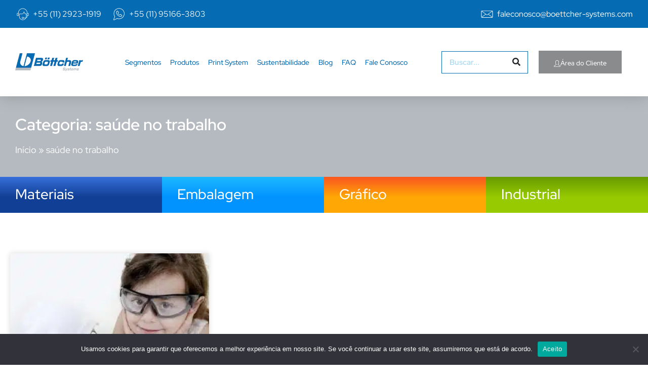

--- FILE ---
content_type: text/html; charset=UTF-8
request_url: https://www.bottcher.com.br/blog/tag/saude-no-trabalho/
body_size: 52407
content:
<!doctype html>
<html lang="pt-BR">
<head><meta charset="UTF-8"><script>if(navigator.userAgent.match(/MSIE|Internet Explorer/i)||navigator.userAgent.match(/Trident\/7\..*?rv:11/i)){var href=document.location.href;if(!href.match(/[?&]nowprocket/)){if(href.indexOf("?")==-1){if(href.indexOf("#")==-1){document.location.href=href+"?nowprocket=1"}else{document.location.href=href.replace("#","?nowprocket=1#")}}else{if(href.indexOf("#")==-1){document.location.href=href+"&nowprocket=1"}else{document.location.href=href.replace("#","&nowprocket=1#")}}}}</script><script>(()=>{class RocketLazyLoadScripts{constructor(){this.v="2.0.3",this.userEvents=["keydown","keyup","mousedown","mouseup","mousemove","mouseover","mouseenter","mouseout","mouseleave","touchmove","touchstart","touchend","touchcancel","wheel","click","dblclick","input","visibilitychange"],this.attributeEvents=["onblur","onclick","oncontextmenu","ondblclick","onfocus","onmousedown","onmouseenter","onmouseleave","onmousemove","onmouseout","onmouseover","onmouseup","onmousewheel","onscroll","onsubmit"]}async t(){this.i(),this.o(),/iP(ad|hone)/.test(navigator.userAgent)&&this.h(),this.u(),this.l(this),this.m(),this.k(this),this.p(this),this._(),await Promise.all([this.R(),this.L()]),this.lastBreath=Date.now(),this.S(this),this.P(),this.D(),this.O(),this.M(),await this.C(this.delayedScripts.normal),await this.C(this.delayedScripts.defer),await this.C(this.delayedScripts.async),this.F("domReady"),await this.T(),await this.j(),await this.I(),this.F("windowLoad"),await this.A(),window.dispatchEvent(new Event("rocket-allScriptsLoaded")),this.everythingLoaded=!0,this.lastTouchEnd&&await new Promise((t=>setTimeout(t,500-Date.now()+this.lastTouchEnd))),this.H(),this.F("all"),this.U(),this.W()}i(){this.CSPIssue=sessionStorage.getItem("rocketCSPIssue"),document.addEventListener("securitypolicyviolation",(t=>{this.CSPIssue||"script-src-elem"!==t.violatedDirective||"data"!==t.blockedURI||(this.CSPIssue=!0,sessionStorage.setItem("rocketCSPIssue",!0))}),{isRocket:!0})}o(){window.addEventListener("pageshow",(t=>{this.persisted=t.persisted,this.realWindowLoadedFired=!0}),{isRocket:!0}),window.addEventListener("pagehide",(()=>{this.onFirstUserAction=null}),{isRocket:!0})}h(){let t;function e(e){t=e}window.addEventListener("touchstart",e,{isRocket:!0}),window.addEventListener("touchend",(function i(o){Math.abs(o.changedTouches[0].pageX-t.changedTouches[0].pageX)<10&&Math.abs(o.changedTouches[0].pageY-t.changedTouches[0].pageY)<10&&o.timeStamp-t.timeStamp<200&&(o.target.dispatchEvent(new PointerEvent("click",{target:o.target,bubbles:!0,cancelable:!0,detail:1})),event.preventDefault(),window.removeEventListener("touchstart",e,{isRocket:!0}),window.removeEventListener("touchend",i,{isRocket:!0}))}),{isRocket:!0})}q(t){this.userActionTriggered||("mousemove"!==t.type||this.firstMousemoveIgnored?"keyup"===t.type||"mouseover"===t.type||"mouseout"===t.type||(this.userActionTriggered=!0,this.onFirstUserAction&&this.onFirstUserAction()):this.firstMousemoveIgnored=!0),"click"===t.type&&t.preventDefault(),this.savedUserEvents.length>0&&(t.stopPropagation(),t.stopImmediatePropagation()),"touchstart"===this.lastEvent&&"touchend"===t.type&&(this.lastTouchEnd=Date.now()),"click"===t.type&&(this.lastTouchEnd=0),this.lastEvent=t.type,this.savedUserEvents.push(t)}u(){this.savedUserEvents=[],this.userEventHandler=this.q.bind(this),this.userEvents.forEach((t=>window.addEventListener(t,this.userEventHandler,{passive:!1,isRocket:!0})))}U(){this.userEvents.forEach((t=>window.removeEventListener(t,this.userEventHandler,{passive:!1,isRocket:!0}))),this.savedUserEvents.forEach((t=>{t.target.dispatchEvent(new window[t.constructor.name](t.type,t))}))}m(){this.eventsMutationObserver=new MutationObserver((t=>{const e="return false";for(const i of t){if("attributes"===i.type){const t=i.target.getAttribute(i.attributeName);t&&t!==e&&(i.target.setAttribute("data-rocket-"+i.attributeName,t),i.target["rocket"+i.attributeName]=new Function("event",t),i.target.setAttribute(i.attributeName,e))}"childList"===i.type&&i.addedNodes.forEach((t=>{if(t.nodeType===Node.ELEMENT_NODE)for(const i of t.attributes)this.attributeEvents.includes(i.name)&&i.value&&""!==i.value&&(t.setAttribute("data-rocket-"+i.name,i.value),t["rocket"+i.name]=new Function("event",i.value),t.setAttribute(i.name,e))}))}})),this.eventsMutationObserver.observe(document,{subtree:!0,childList:!0,attributeFilter:this.attributeEvents})}H(){this.eventsMutationObserver.disconnect(),this.attributeEvents.forEach((t=>{document.querySelectorAll("[data-rocket-"+t+"]").forEach((e=>{e.setAttribute(t,e.getAttribute("data-rocket-"+t)),e.removeAttribute("data-rocket-"+t)}))}))}k(t){Object.defineProperty(HTMLElement.prototype,"onclick",{get(){return this.rocketonclick||null},set(e){this.rocketonclick=e,this.setAttribute(t.everythingLoaded?"onclick":"data-rocket-onclick","this.rocketonclick(event)")}})}S(t){function e(e,i){let o=e[i];e[i]=null,Object.defineProperty(e,i,{get:()=>o,set(s){t.everythingLoaded?o=s:e["rocket"+i]=o=s}})}e(document,"onreadystatechange"),e(window,"onload"),e(window,"onpageshow");try{Object.defineProperty(document,"readyState",{get:()=>t.rocketReadyState,set(e){t.rocketReadyState=e},configurable:!0}),document.readyState="loading"}catch(t){console.log("WPRocket DJE readyState conflict, bypassing")}}l(t){this.originalAddEventListener=EventTarget.prototype.addEventListener,this.originalRemoveEventListener=EventTarget.prototype.removeEventListener,this.savedEventListeners=[],EventTarget.prototype.addEventListener=function(e,i,o){o&&o.isRocket||!t.B(e,this)&&!t.userEvents.includes(e)||t.B(e,this)&&!t.userActionTriggered||e.startsWith("rocket-")||t.everythingLoaded?t.originalAddEventListener.call(this,e,i,o):t.savedEventListeners.push({target:this,remove:!1,type:e,func:i,options:o})},EventTarget.prototype.removeEventListener=function(e,i,o){o&&o.isRocket||!t.B(e,this)&&!t.userEvents.includes(e)||t.B(e,this)&&!t.userActionTriggered||e.startsWith("rocket-")||t.everythingLoaded?t.originalRemoveEventListener.call(this,e,i,o):t.savedEventListeners.push({target:this,remove:!0,type:e,func:i,options:o})}}F(t){"all"===t&&(EventTarget.prototype.addEventListener=this.originalAddEventListener,EventTarget.prototype.removeEventListener=this.originalRemoveEventListener),this.savedEventListeners=this.savedEventListeners.filter((e=>{let i=e.type,o=e.target||window;return"domReady"===t&&"DOMContentLoaded"!==i&&"readystatechange"!==i||("windowLoad"===t&&"load"!==i&&"readystatechange"!==i&&"pageshow"!==i||(this.B(i,o)&&(i="rocket-"+i),e.remove?o.removeEventListener(i,e.func,e.options):o.addEventListener(i,e.func,e.options),!1))}))}p(t){let e;function i(e){return t.everythingLoaded?e:e.split(" ").map((t=>"load"===t||t.startsWith("load.")?"rocket-jquery-load":t)).join(" ")}function o(o){function s(e){const s=o.fn[e];o.fn[e]=o.fn.init.prototype[e]=function(){return this[0]===window&&t.userActionTriggered&&("string"==typeof arguments[0]||arguments[0]instanceof String?arguments[0]=i(arguments[0]):"object"==typeof arguments[0]&&Object.keys(arguments[0]).forEach((t=>{const e=arguments[0][t];delete arguments[0][t],arguments[0][i(t)]=e}))),s.apply(this,arguments),this}}if(o&&o.fn&&!t.allJQueries.includes(o)){const e={DOMContentLoaded:[],"rocket-DOMContentLoaded":[]};for(const t in e)document.addEventListener(t,(()=>{e[t].forEach((t=>t()))}),{isRocket:!0});o.fn.ready=o.fn.init.prototype.ready=function(i){function s(){parseInt(o.fn.jquery)>2?setTimeout((()=>i.bind(document)(o))):i.bind(document)(o)}return t.realDomReadyFired?!t.userActionTriggered||t.fauxDomReadyFired?s():e["rocket-DOMContentLoaded"].push(s):e.DOMContentLoaded.push(s),o([])},s("on"),s("one"),s("off"),t.allJQueries.push(o)}e=o}t.allJQueries=[],o(window.jQuery),Object.defineProperty(window,"jQuery",{get:()=>e,set(t){o(t)}})}P(){const t=new Map;document.write=document.writeln=function(e){const i=document.currentScript,o=document.createRange(),s=i.parentElement;let n=t.get(i);void 0===n&&(n=i.nextSibling,t.set(i,n));const c=document.createDocumentFragment();o.setStart(c,0),c.appendChild(o.createContextualFragment(e)),s.insertBefore(c,n)}}async R(){return new Promise((t=>{this.userActionTriggered?t():this.onFirstUserAction=t}))}async L(){return new Promise((t=>{document.addEventListener("DOMContentLoaded",(()=>{this.realDomReadyFired=!0,t()}),{isRocket:!0})}))}async I(){return this.realWindowLoadedFired?Promise.resolve():new Promise((t=>{window.addEventListener("load",t,{isRocket:!0})}))}M(){this.pendingScripts=[];this.scriptsMutationObserver=new MutationObserver((t=>{for(const e of t)e.addedNodes.forEach((t=>{"SCRIPT"!==t.tagName||t.noModule||t.isWPRocket||this.pendingScripts.push({script:t,promise:new Promise((e=>{const i=()=>{const i=this.pendingScripts.findIndex((e=>e.script===t));i>=0&&this.pendingScripts.splice(i,1),e()};t.addEventListener("load",i,{isRocket:!0}),t.addEventListener("error",i,{isRocket:!0}),setTimeout(i,1e3)}))})}))})),this.scriptsMutationObserver.observe(document,{childList:!0,subtree:!0})}async j(){await this.J(),this.pendingScripts.length?(await this.pendingScripts[0].promise,await this.j()):this.scriptsMutationObserver.disconnect()}D(){this.delayedScripts={normal:[],async:[],defer:[]},document.querySelectorAll("script[type$=rocketlazyloadscript]").forEach((t=>{t.hasAttribute("data-rocket-src")?t.hasAttribute("async")&&!1!==t.async?this.delayedScripts.async.push(t):t.hasAttribute("defer")&&!1!==t.defer||"module"===t.getAttribute("data-rocket-type")?this.delayedScripts.defer.push(t):this.delayedScripts.normal.push(t):this.delayedScripts.normal.push(t)}))}async _(){await this.L();let t=[];document.querySelectorAll("script[type$=rocketlazyloadscript][data-rocket-src]").forEach((e=>{let i=e.getAttribute("data-rocket-src");if(i&&!i.startsWith("data:")){i.startsWith("//")&&(i=location.protocol+i);try{const o=new URL(i).origin;o!==location.origin&&t.push({src:o,crossOrigin:e.crossOrigin||"module"===e.getAttribute("data-rocket-type")})}catch(t){}}})),t=[...new Map(t.map((t=>[JSON.stringify(t),t]))).values()],this.N(t,"preconnect")}async $(t){if(await this.G(),!0!==t.noModule||!("noModule"in HTMLScriptElement.prototype))return new Promise((e=>{let i;function o(){(i||t).setAttribute("data-rocket-status","executed"),e()}try{if(navigator.userAgent.includes("Firefox/")||""===navigator.vendor||this.CSPIssue)i=document.createElement("script"),[...t.attributes].forEach((t=>{let e=t.nodeName;"type"!==e&&("data-rocket-type"===e&&(e="type"),"data-rocket-src"===e&&(e="src"),i.setAttribute(e,t.nodeValue))})),t.text&&(i.text=t.text),t.nonce&&(i.nonce=t.nonce),i.hasAttribute("src")?(i.addEventListener("load",o,{isRocket:!0}),i.addEventListener("error",(()=>{i.setAttribute("data-rocket-status","failed-network"),e()}),{isRocket:!0}),setTimeout((()=>{i.isConnected||e()}),1)):(i.text=t.text,o()),i.isWPRocket=!0,t.parentNode.replaceChild(i,t);else{const i=t.getAttribute("data-rocket-type"),s=t.getAttribute("data-rocket-src");i?(t.type=i,t.removeAttribute("data-rocket-type")):t.removeAttribute("type"),t.addEventListener("load",o,{isRocket:!0}),t.addEventListener("error",(i=>{this.CSPIssue&&i.target.src.startsWith("data:")?(console.log("WPRocket: CSP fallback activated"),t.removeAttribute("src"),this.$(t).then(e)):(t.setAttribute("data-rocket-status","failed-network"),e())}),{isRocket:!0}),s?(t.fetchPriority="high",t.removeAttribute("data-rocket-src"),t.src=s):t.src="data:text/javascript;base64,"+window.btoa(unescape(encodeURIComponent(t.text)))}}catch(i){t.setAttribute("data-rocket-status","failed-transform"),e()}}));t.setAttribute("data-rocket-status","skipped")}async C(t){const e=t.shift();return e?(e.isConnected&&await this.$(e),this.C(t)):Promise.resolve()}O(){this.N([...this.delayedScripts.normal,...this.delayedScripts.defer,...this.delayedScripts.async],"preload")}N(t,e){this.trash=this.trash||[];let i=!0;var o=document.createDocumentFragment();t.forEach((t=>{const s=t.getAttribute&&t.getAttribute("data-rocket-src")||t.src;if(s&&!s.startsWith("data:")){const n=document.createElement("link");n.href=s,n.rel=e,"preconnect"!==e&&(n.as="script",n.fetchPriority=i?"high":"low"),t.getAttribute&&"module"===t.getAttribute("data-rocket-type")&&(n.crossOrigin=!0),t.crossOrigin&&(n.crossOrigin=t.crossOrigin),t.integrity&&(n.integrity=t.integrity),t.nonce&&(n.nonce=t.nonce),o.appendChild(n),this.trash.push(n),i=!1}})),document.head.appendChild(o)}W(){this.trash.forEach((t=>t.remove()))}async T(){try{document.readyState="interactive"}catch(t){}this.fauxDomReadyFired=!0;try{await this.G(),document.dispatchEvent(new Event("rocket-readystatechange")),await this.G(),document.rocketonreadystatechange&&document.rocketonreadystatechange(),await this.G(),document.dispatchEvent(new Event("rocket-DOMContentLoaded")),await this.G(),window.dispatchEvent(new Event("rocket-DOMContentLoaded"))}catch(t){console.error(t)}}async A(){try{document.readyState="complete"}catch(t){}try{await this.G(),document.dispatchEvent(new Event("rocket-readystatechange")),await this.G(),document.rocketonreadystatechange&&document.rocketonreadystatechange(),await this.G(),window.dispatchEvent(new Event("rocket-load")),await this.G(),window.rocketonload&&window.rocketonload(),await this.G(),this.allJQueries.forEach((t=>t(window).trigger("rocket-jquery-load"))),await this.G();const t=new Event("rocket-pageshow");t.persisted=this.persisted,window.dispatchEvent(t),await this.G(),window.rocketonpageshow&&window.rocketonpageshow({persisted:this.persisted})}catch(t){console.error(t)}}async G(){Date.now()-this.lastBreath>45&&(await this.J(),this.lastBreath=Date.now())}async J(){return document.hidden?new Promise((t=>setTimeout(t))):new Promise((t=>requestAnimationFrame(t)))}B(t,e){return e===document&&"readystatechange"===t||(e===document&&"DOMContentLoaded"===t||(e===window&&"DOMContentLoaded"===t||(e===window&&"load"===t||e===window&&"pageshow"===t)))}static run(){(new RocketLazyLoadScripts).t()}}RocketLazyLoadScripts.run()})();</script>
	
		<meta name="viewport" content="width=device-width, initial-scale=1">
	<link rel="profile" href="http://gmpg.org/xfn/11">
	<meta name='robots' content='index, follow, max-image-preview:large, max-snippet:-1, max-video-preview:-1' />

	<!-- This site is optimized with the Yoast SEO plugin v25.6 - https://yoast.com/wordpress/plugins/seo/ -->
	<title>Arquivos saúde no trabalho - Böttcher</title><link rel="preload" data-rocket-preload as="font" href="https://www.bottcher.com.br/wp-content/plugins/elementor/assets/lib/font-awesome/webfonts/fa-solid-900.woff2" crossorigin><link rel="preload" data-rocket-preload as="font" href="https://www.bottcher.com.br/wp-content/plugins/elementor/assets/lib/eicons/fonts/eicons.woff2?5.36.0" crossorigin><link rel="preload" data-rocket-preload as="font" href="https://www.bottcher.com.br/wp-content/uploads/elementor/google-fonts/fonts/redhatdisplay-8viq7wur0m80wwyf0qcxzzyzuotg_t6h.woff2" crossorigin><style id="wpr-usedcss">.tippy-box[data-animation=fade][data-state=hidden]{opacity:0}[data-tippy-root]{max-width:calc(100vw - 10px)}.tippy-box{position:relative;background-color:#333;color:#fff;border-radius:4px;font-size:14px;line-height:1.4;white-space:normal;outline:0;transition-property:transform,visibility,opacity}.tippy-box[data-placement^=top]>.tippy-arrow{bottom:0}.tippy-box[data-placement^=top]>.tippy-arrow:before{bottom:-7px;left:0;border-width:8px 8px 0;border-top-color:initial;transform-origin:center top}.tippy-box[data-placement^=bottom]>.tippy-arrow{top:0}.tippy-box[data-placement^=bottom]>.tippy-arrow:before{top:-7px;left:0;border-width:0 8px 8px;border-bottom-color:initial;transform-origin:center bottom}.tippy-box[data-placement^=left]>.tippy-arrow{right:0}.tippy-box[data-placement^=left]>.tippy-arrow:before{border-width:8px 0 8px 8px;border-left-color:initial;right:-7px;transform-origin:center left}.tippy-box[data-placement^=right]>.tippy-arrow{left:0}.tippy-box[data-placement^=right]>.tippy-arrow:before{left:-7px;border-width:8px 8px 8px 0;border-right-color:initial;transform-origin:center right}.tippy-box[data-inertia][data-state=visible]{transition-timing-function:cubic-bezier(.54,1.5,.38,1.11)}.tippy-arrow{width:16px;height:16px;color:#333}.tippy-arrow:before{content:"";position:absolute;border-color:transparent;border-style:solid}.tippy-content{position:relative;padding:5px 9px;z-index:1}:root{--bdt-breakpoint-s:640px;--bdt-breakpoint-m:960px;--bdt-breakpoint-l:1200px;--bdt-breakpoint-xl:1600px}.bdt-icon{margin:0;border:none;border-radius:0;overflow:visible;font:inherit;color:inherit;text-transform:none;padding:0;background-color:transparent;display:inline-block;fill:currentcolor;line-height:0}button.bdt-icon:not(:disabled){cursor:pointer}.bdt-icon::-moz-focus-inner{border:0;padding:0}.bdt-icon:not(.bdt-preserve) [fill*='#']:not(.bdt-preserve){fill:currentcolor}.bdt-icon:not(.bdt-preserve) [stroke*='#']:not(.bdt-preserve){stroke:currentcolor}.bdt-icon>*{transform:translate(0,0)}.bdt-input{box-sizing:border-box;margin:0;border-radius:0;font:inherit}.bdt-input{overflow:visible}.bdt-input[type=search]::-webkit-search-cancel-button,.bdt-input[type=search]::-webkit-search-decoration{-webkit-appearance:none}.bdt-input[type=number]::-webkit-inner-spin-button,.bdt-input[type=number]::-webkit-outer-spin-button{height:auto}.bdt-input::-moz-placeholder{opacity:1}.bdt-input{-webkit-appearance:none}.bdt-input{max-width:100%;width:100%;border:0;padding:0 10px;background:#f8f8f8;color:#666;border-radius:3px}.bdt-input{height:40px;vertical-align:middle;display:inline-block}.bdt-input:not(input){line-height:40px}.bdt-input:focus{outline:0;background-color:#ebebeb;color:#666}.bdt-input:disabled{background-color:#f8f8f8;color:#999}.bdt-input::placeholder{color:#999}.bdt-input[list]{padding-right:20px;background-repeat:no-repeat;background-position:100% 50%}.bdt-input[list]:focus,.bdt-input[list]:hover{background-image:url("https://www.bottcher.com.br/wp-content/plugins/bdthemes-element-pack/images/backgrounds/form-datalist.svg")}.bdt-input[list]::-webkit-calendar-picker-indicator{display:none!important}.bdt-button{margin:0;border:none;overflow:visible;font:inherit;color:inherit;text-transform:none;-webkit-appearance:none;border-radius:0;display:inline-block;box-sizing:border-box;padding:0 30px;vertical-align:middle;font-size:16px;line-height:40px;text-align:center;text-decoration:none;border-radius:3px}.bdt-button:not(:disabled){cursor:pointer}.bdt-button::-moz-focus-inner{border:0;padding:0}.bdt-button:hover{text-decoration:none}.bdt-button-default{background-color:#f8f8f8;color:#333}.bdt-button-default:hover{background-color:#ebebeb;color:#333}.bdt-button-default.bdt-active,.bdt-button-default:active{background-color:#dfdfdf;color:#333}.bdt-button-primary{background-color:#1e87f0;color:#fff}.bdt-button-primary:hover{background-color:#0f7ae5;color:#fff}.bdt-button-primary.bdt-active,.bdt-button-primary:active{background-color:#0e6dcd;color:#fff}.bdt-button-default:disabled,.bdt-button-primary:disabled{background-color:#f8f8f8;color:#999}.bdt-alert-close{position:absolute;top:20px;right:15px}.bdt-alert-close:first-child+*{margin-top:0}.bdt-search-navbar{width:400px}.bdt-search-navbar .bdt-search-icon{width:40px}.bdt-search-large{width:500px}.bdt-search-large .bdt-search-icon{width:80px}.bdt-accordion-title{display:block;font-size:1.25rem;line-height:1.4;color:#333}.bdt-accordion-title:hover{color:#666;text-decoration:none}.bdt-accordion-content{display:flow-root;margin-top:20px}.bdt-accordion-content>:last-child{margin-bottom:0}.bdt-dropbar{--bdt-position-offset:0;--bdt-position-shift-offset:0;--bdt-position-viewport-offset:0;display:none;position:absolute;z-index:1020;box-sizing:border-box;padding:15px;background:#f8f8f8;color:#666}.bdt-dropbar.bdt-open{display:block}.bdt-dropbar>:last-child{margin-bottom:0}@media (min-width:640px){.bdt-dropbar{padding-left:30px;padding-right:30px}}@media (min-width:960px){.bdt-dropbar{padding-left:40px;padding-right:40px}}.bdt-modal{display:none;position:fixed;top:0;right:0;bottom:0;left:0;z-index:1010;overflow-y:auto;-webkit-overflow-scrolling:touch;padding:15px;background:rgba(0,0,0,.6);opacity:0;transition:opacity .15s linear}@media (min-width:640px){.bdt-modal{padding:50px 30px}}@media (min-width:960px){.bdt-modal{padding-left:40px;padding-right:40px}}.bdt-modal.bdt-open{opacity:1}.bdt-modal-page{overflow:hidden}.bdt-modal-dialog{position:relative;box-sizing:border-box;margin:0 auto;width:600px;max-width:100%!important;background:#fff;opacity:0;transform:translateY(-100px);transition:.3s linear;transition-property:opacity,transform;border-radius:3px}.bdt-open>.bdt-modal-dialog{opacity:1;transform:translateY(0)}.bdt-modal-body{display:flow-root;padding:20px}.bdt-modal-footer{display:flow-root;padding:10px 20px;background:#f8f8f8}@media (min-width:640px){.bdt-modal-body{padding:30px}.bdt-modal-footer{padding:15px 30px}}.bdt-modal-body>:last-child,.bdt-modal-footer>:last-child{margin-bottom:0}[class*=bdt-modal-close-]{position:absolute;z-index:1010;top:10px;right:10px;padding:5px}[class*=bdt-modal-close-]:first-child+*{margin-top:0}.bdt-slideshow-items{position:relative;z-index:0;margin:0;padding:0;list-style:none;overflow:hidden;-webkit-touch-callout:none;touch-action:pan-y}.bdt-slideshow-items>*{position:absolute;top:0;left:0;right:0;bottom:0;overflow:hidden;will-change:transform,opacity}.bdt-slideshow-items>:not(.bdt-active){display:none}.bdt-slider-container{overflow:hidden}.bdt-slider-items{will-change:transform;position:relative;touch-action:pan-y}.bdt-slider-items:not(.bdt-grid){display:flex;margin:0;padding:0;list-style:none;-webkit-touch-callout:none}.bdt-slider-items>*{flex:none;max-width:100%;position:relative}.bdt-sticky-fixed{z-index:980;margin:0!important;-webkit-backface-visibility:hidden;backface-visibility:hidden}.bdt-sticky-placeholder{pointer-events:none}.bdt-offcanvas{display:none;position:fixed;top:0;bottom:0;left:0;z-index:1000}.bdt-offcanvas-flip .bdt-offcanvas{right:0;left:auto}.bdt-offcanvas-bar{position:absolute;top:0;bottom:0;left:-270px;box-sizing:border-box;width:270px;padding:20px;background:#222;overflow-y:auto;-webkit-overflow-scrolling:touch}.bdt-offcanvas-flip .bdt-offcanvas-bar{left:auto;right:-270px}@media (min-width:640px){.bdt-offcanvas-bar{left:-350px;width:350px;padding:30px}.bdt-offcanvas-flip .bdt-offcanvas-bar{right:-350px}}.bdt-open>.bdt-offcanvas-bar{left:0}.bdt-offcanvas-flip .bdt-open>.bdt-offcanvas-bar{left:auto;right:0}.bdt-offcanvas-bar-animation{transition:left .3s ease-out}.bdt-offcanvas-flip .bdt-offcanvas-bar-animation{transition-property:right}.bdt-offcanvas-close{position:absolute;z-index:1000;top:5px;right:5px;padding:5px}.bdt-offcanvas-close:first-child+*{margin-top:0}.bdt-offcanvas-overlay{width:100vw;touch-action:none}.bdt-offcanvas-overlay::before{content:"";position:absolute;top:0;bottom:0;left:0;right:0;background:rgba(0,0,0,.1);opacity:0;transition:opacity .15s linear}.bdt-offcanvas-overlay.bdt-open::before{opacity:1}.bdt-offcanvas-container,.bdt-offcanvas-page{overflow-x:hidden}.bdt-offcanvas-container{position:relative;left:0;transition:left .3s ease-out;box-sizing:border-box;width:100%}:not(.bdt-offcanvas-flip).bdt-offcanvas-container-animation{left:270px}.bdt-offcanvas-flip.bdt-offcanvas-container-animation{left:-270px}@media (min-width:640px){.bdt-offcanvas-close{top:10px;right:10px}:not(.bdt-offcanvas-flip).bdt-offcanvas-container-animation{left:350px}.bdt-offcanvas-flip.bdt-offcanvas-container-animation{left:-350px}}.bdt-leader-fill::after{display:inline-block;margin-left:15px;width:0;content:attr(data-fill);white-space:nowrap}.bdt-leader-fill.bdt-leader-hide::after{display:none}:root{--bdt-leader-fill-content:.}.bdt-notification{position:fixed;top:10px;left:10px;z-index:1040;box-sizing:border-box;width:450px}@media (max-width:639px){.bdt-notification{left:10px;right:10px;width:auto;margin:0}}.bdt-notification-message{position:relative;padding:15px;background:#f8f8f8;color:#666;font-size:1.25rem;line-height:1.4;cursor:pointer}*+.bdt-notification-message{margin-top:10px}.bdt-notification-close{display:none;position:absolute;top:20px;right:15px}.bdt-notification-message:hover .bdt-notification-close{display:block}.bdt-sortable{position:relative}.bdt-sortable>:last-child{margin-bottom:0}.bdt-sortable-drag{position:fixed!important;z-index:1050!important;pointer-events:none}.bdt-sortable-placeholder{opacity:0;pointer-events:none}.bdt-sortable-empty{min-height:50px}*+.bdt-grid-margin{margin-top:30px}@media (min-width:1200px){*+.bdt-grid-margin{margin-top:40px}}.bdt-nav-primary{font-size:1.5rem;line-height:1.5}.bdt-nav-primary>li>a{color:#999}.bdt-nav-primary>li>a:hover{color:#666}.bdt-nav-primary>li.bdt-active>a{color:#333}.bdt-navbar-right{display:flex;gap:0;align-items:center}.bdt-navbar-right{margin-left:auto}.bdt-navbar-nav{display:flex;gap:0;margin:0;padding:0;list-style:none}.bdt-navbar-right{flex-wrap:wrap}.bdt-navbar-nav>li>a,.bdt-navbar-toggle{display:flex;justify-content:center;align-items:center;column-gap:.25em;box-sizing:border-box;min-height:80px;font-size:16px;font-family:-apple-system,BlinkMacSystemFont,"Segoe UI",Roboto,"Helvetica Neue",Arial,"Noto Sans",sans-serif,"Apple Color Emoji","Segoe UI Emoji","Segoe UI Symbol","Noto Color Emoji";text-decoration:none}.bdt-navbar-nav>li>a{padding:0 15px;color:#999}.bdt-navbar-nav>li:hover>a,.bdt-navbar-nav>li>a[aria-expanded=true]{color:#666}.bdt-navbar-nav>li>a:active{color:#333}.bdt-navbar-nav>li.bdt-active>a{color:#333}.bdt-navbar-toggle{padding:0 15px;color:#999}.bdt-navbar-toggle:hover,.bdt-navbar-toggle[aria-expanded=true]{color:#666;text-decoration:none}.bdt-navbar-justify .bdt-navbar-nav,.bdt-navbar-justify .bdt-navbar-nav>li,.bdt-navbar-justify .bdt-navbar-right,.bdt-navbar-justify .bdt-navbar-toggle{flex-grow:1}.bdt-navbar-dropdown{display:none;position:absolute;z-index:1020;--bdt-position-offset:0;--bdt-position-shift-offset:0;--bdt-position-viewport-offset:15px;box-sizing:border-box;width:200px;padding:15px;background:#f8f8f8;color:#666}.bdt-navbar-dropdown.bdt-open{display:block}.bdt-navbar-dropdown>:last-child{margin-bottom:0}.bdt-navbar-dropbar{display:block!important;z-index:980;padding:0;left:0;right:0}.bdt-tab-left,.bdt-tab-right{flex-direction:column;margin-left:0}.bdt-tab-left>*,.bdt-tab-right>*{padding-left:0}.bdt-tab-left>*>a{justify-content:left}.bdt-tab-right>*>a{justify-content:left}.bdt-slidenav{padding:5px 10px;color:rgba(102,102,102,.5)}.bdt-slidenav:hover{color:rgba(102,102,102,.9)}.bdt-slidenav:active{color:rgba(102,102,102,.5)}.bdt-slidenav-large{padding:10px}.bdt-lightbox{display:none;position:fixed;top:0;right:0;bottom:0;left:0;z-index:1010;background:#000;opacity:0;transition:opacity .15s linear;touch-action:pinch-zoom}.bdt-lightbox.bdt-open{display:block;opacity:1}.bdt-lightbox :focus{outline-color:rgba(255,255,255,.7)}.bdt-lightbox :focus-visible{outline-color:rgba(255,255,255,.7)}.bdt-lightbox-page{overflow:hidden}.bdt-lightbox-items>*{position:absolute;top:0;right:0;bottom:0;left:0;display:none;justify-content:center;align-items:center;color:rgba(255,255,255,.7);will-change:transform,opacity}.bdt-lightbox-items>*>*{max-width:100vw;max-height:100vh}.bdt-lightbox-items>*>:not(iframe){width:auto;height:auto}.bdt-lightbox-items>.bdt-active{display:flex}.bdt-lightbox-toolbar{padding:10px;background:rgba(0,0,0,.3);color:rgba(255,255,255,.7)}.bdt-lightbox-toolbar>*{color:rgba(255,255,255,.7)}.bdt-lightbox-toolbar-icon{padding:5px;color:rgba(255,255,255,.7)}.bdt-lightbox-toolbar-icon:hover{color:#fff}.bdt-lightbox-button{box-sizing:border-box;width:50px;height:50px;background:rgba(0,0,0,.3);color:rgba(255,255,255,.7);display:inline-flex;justify-content:center;align-items:center}.bdt-lightbox-button:hover{color:#fff}.bdt-lightbox-caption:empty{display:none}.bdt-lightbox-iframe{width:80%;height:80%}[class*=bdt-animation-]{animation:.5s ease-out both}.bdt-animation-fade{animation-name:bdt-fade;animation-duration:.8s;animation-timing-function:linear}.bdt-animation-scale-up{animation-name:bdt-fade,bdt-scale-up}@keyframes bdt-fade{0%{opacity:0}100%{opacity:1}}@keyframes bdt-scale-up{0%{transform:scale(.9)}100%{transform:scale(1)}}.bdt-text-right{text-align:right!important}.bdt-text-center{text-align:center!important}.bdt-svg,.bdt-svg:not(.bdt-preserve) [fill*='#']:not(.bdt-preserve){fill:currentcolor}.bdt-svg:not(.bdt-preserve) [stroke*='#']:not(.bdt-preserve){stroke:currentcolor}.bdt-svg{transform:translate(0,0)}.bdt-overflow-hidden{overflow:hidden}.bdt-responsive-width{box-sizing:border-box}.bdt-responsive-width{max-width:100%!important;height:auto}[bdt-responsive]{max-width:100%}:where(.bdt-logo){display:inline-block;vertical-align:middle}.bdt-disabled{pointer-events:none}.bdt-drag,.bdt-drag *{cursor:move}.bdt-drag iframe{pointer-events:none}.bdt-dragover{box-shadow:0 0 20px rgba(100,100,100,.3)}.bdt-flex{display:flex}.bdt-flex-top{align-items:flex-start}.bdt-flex-wrap-top{align-content:flex-start}.bdt-margin-small-top{margin-top:10px!important}.bdt-margin-auto-vertical{margin-top:auto!important;margin-bottom:auto!important}:root{--bdt-position-margin-offset:0.0001px}[class*=bdt-position-bottom],[class*=bdt-position-center],[class*=bdt-position-top]{position:absolute!important;max-width:calc(100% - (var(--bdt-position-margin-offset) * 2));box-sizing:border-box}.bdt-position-top{top:0;left:0;right:0}.bdt-position-bottom{bottom:0;left:0;right:0}[class*=bdt-position-center-left],[class*=bdt-position-center-right]{top:calc(50% - var(--bdt-position-margin-offset));--bdt-position-translate-y:-50%;transform:translate(0,var(--bdt-position-translate-y))}.bdt-position-center-left{left:0}.bdt-position-center-right{right:0}.bdt-position-medium{margin:30px;--bdt-position-margin-offset:30px}:where(.bdt-transition-fade),:where([class*=bdt-transition-scale]),:where([class*=bdt-transition-slide]){--bdt-position-translate-x:0;--bdt-position-translate-y:0}.bdt-transition-fade,[class*=bdt-transition-slide]{--bdt-translate-x:0;--bdt-translate-y:0;--bdt-scale-x:1;--bdt-scale-y:1;transform:translate(var(--bdt-position-translate-x),var(--bdt-position-translate-y)) translate(var(--bdt-translate-x),var(--bdt-translate-y)) scale(var(--bdt-scale-x),var(--bdt-scale-y));transition:.3s ease-out;transition-property:opacity,transform,filter;opacity:0}.bdt-transition-active.bdt-active .bdt-transition-fade{opacity:1}.bdt-transition-slide-top{--bdt-translate-y:-100%}.bdt-transition-slide-bottom{--bdt-translate-y:100%}.bdt-transition-active.bdt-active [class*=bdt-transition-slide]{--bdt-translate-x:0;--bdt-translate-y:0;opacity:1}.bdt-transition-opaque{opacity:1}[hidden]{display:none!important}.bdt-invisible{visibility:hidden!important}@media print{*,::after,::before{background:0 0!important;color:#000!important;box-shadow:none!important;text-shadow:none!important}a,a:visited{text-decoration:underline}img,tr{page-break-inside:avoid}img{max-width:100%!important}@page{margin:.5cm}h2,h3,p{orphans:3;widows:3}h2,h3{page-break-after:avoid}}.bdt-notification .bdt-icon{margin-right:10px;vertical-align:middle;line-height:normal}.bdt-notification .bdt-notification-message{padding:20px 40px 20px 20px;background:#fff;font-size:1rem;box-shadow:0 5px 20px rgba(0,0,0,.1);border-radius:3px}.elementor-lightbox .dialog-close-button .eicon-close{transition:transform .3s}.elementor-lightbox .dialog-close-button:hover .eicon-close{transform:rotate(90deg)}iframe[data-src]:not(.lazy-loaded){background:rgba(152,152,152,.07);background-image:url('https://www.bottcher.com.br/wp-content/plugins/bdthemes-element-pack/assets/images/loading.svg');background-repeat:no-repeat;background-position:center}.bdt-navbar-nav>li>a{transition:.1s ease-in-out;transition-property:color,background-color;position:relative}.elementor-button svg{width:1.2em}.bdt-lightbox .bdt-lightbox-button{transition:all .3s ease}.bdt-lightbox .bdt-lightbox-button svg{width:1em}img.emoji{display:inline!important;border:none!important;box-shadow:none!important;height:1em!important;width:1em!important;margin:0 .07em!important;vertical-align:-.1em!important;background:0 0!important;padding:0!important}:where(.wp-block-button__link){border-radius:9999px;box-shadow:none;padding:calc(.667em + 2px) calc(1.333em + 2px);text-decoration:none}:root :where(.wp-block-button .wp-block-button__link.is-style-outline),:root :where(.wp-block-button.is-style-outline>.wp-block-button__link){border:2px solid;padding:.667em 1.333em}:root :where(.wp-block-button .wp-block-button__link.is-style-outline:not(.has-text-color)),:root :where(.wp-block-button.is-style-outline>.wp-block-button__link:not(.has-text-color)){color:currentColor}:root :where(.wp-block-button .wp-block-button__link.is-style-outline:not(.has-background)),:root :where(.wp-block-button.is-style-outline>.wp-block-button__link:not(.has-background)){background-color:initial;background-image:none}:where(.wp-block-calendar table:not(.has-background) th){background:#ddd}:where(.wp-block-columns){margin-bottom:1.75em}:where(.wp-block-columns.has-background){padding:1.25em 2.375em}:where(.wp-block-post-comments input[type=submit]){border:none}:where(.wp-block-cover-image:not(.has-text-color)),:where(.wp-block-cover:not(.has-text-color)){color:#fff}:where(.wp-block-cover-image.is-light:not(.has-text-color)),:where(.wp-block-cover.is-light:not(.has-text-color)){color:#000}:root :where(.wp-block-cover h1:not(.has-text-color)),:root :where(.wp-block-cover h2:not(.has-text-color)),:root :where(.wp-block-cover h3:not(.has-text-color)),:root :where(.wp-block-cover h4:not(.has-text-color)),:root :where(.wp-block-cover h5:not(.has-text-color)),:root :where(.wp-block-cover h6:not(.has-text-color)),:root :where(.wp-block-cover p:not(.has-text-color)){color:inherit}:where(.wp-block-file){margin-bottom:1.5em}:where(.wp-block-file__button){border-radius:2em;display:inline-block;padding:.5em 1em}:where(.wp-block-file__button):is(a):active,:where(.wp-block-file__button):is(a):focus,:where(.wp-block-file__button):is(a):hover,:where(.wp-block-file__button):is(a):visited{box-shadow:none;color:#fff;opacity:.85;text-decoration:none}:where(.wp-block-group.wp-block-group-is-layout-constrained){position:relative}:root :where(.wp-block-image.is-style-rounded img,.wp-block-image .is-style-rounded img){border-radius:9999px}:where(.wp-block-latest-comments:not([style*=line-height] .wp-block-latest-comments__comment)){line-height:1.1}:where(.wp-block-latest-comments:not([style*=line-height] .wp-block-latest-comments__comment-excerpt p)){line-height:1.8}:root :where(.wp-block-latest-posts.is-grid){padding:0}:root :where(.wp-block-latest-posts.wp-block-latest-posts__list){padding-left:0}ul{box-sizing:border-box}:root :where(ul.has-background,ol.has-background){padding:1.25em 2.375em}:where(.wp-block-navigation.has-background .wp-block-navigation-item a:not(.wp-element-button)),:where(.wp-block-navigation.has-background .wp-block-navigation-submenu a:not(.wp-element-button)){padding:.5em 1em}:where(.wp-block-navigation .wp-block-navigation__submenu-container .wp-block-navigation-item a:not(.wp-element-button)),:where(.wp-block-navigation .wp-block-navigation__submenu-container .wp-block-navigation-submenu a:not(.wp-element-button)),:where(.wp-block-navigation .wp-block-navigation__submenu-container .wp-block-navigation-submenu button.wp-block-navigation-item__content),:where(.wp-block-navigation .wp-block-navigation__submenu-container .wp-block-pages-list__item button.wp-block-navigation-item__content){padding:.5em 1em}:root :where(p.has-background){padding:1.25em 2.375em}:where(p.has-text-color:not(.has-link-color)) a{color:inherit}:where(.wp-block-post-comments-form) input:not([type=submit]),:where(.wp-block-post-comments-form) textarea{border:1px solid #949494;font-family:inherit;font-size:1em}:where(.wp-block-post-comments-form) input:where(:not([type=submit]):not([type=checkbox])),:where(.wp-block-post-comments-form) textarea{padding:calc(.667em + 2px)}:where(.wp-block-post-excerpt){margin-bottom:var(--wp--style--block-gap);margin-top:var(--wp--style--block-gap)}:where(.wp-block-preformatted.has-background){padding:1.25em 2.375em}:where(.wp-block-search__button){border:1px solid #ccc;padding:6px 10px}:where(.wp-block-search__input){font-family:inherit;font-size:inherit;font-style:inherit;font-weight:inherit;letter-spacing:inherit;line-height:inherit;text-transform:inherit}:where(.wp-block-search__button-inside .wp-block-search__inside-wrapper){border:1px solid #949494;box-sizing:border-box;padding:4px}:where(.wp-block-search__button-inside .wp-block-search__inside-wrapper) .wp-block-search__input{border:none;border-radius:0;padding:0 4px}:where(.wp-block-search__button-inside .wp-block-search__inside-wrapper) .wp-block-search__input:focus{outline:0}:where(.wp-block-search__button-inside .wp-block-search__inside-wrapper) :where(.wp-block-search__button){padding:4px 8px}:root :where(.wp-block-separator.is-style-dots){height:auto;line-height:1;text-align:center}:root :where(.wp-block-separator.is-style-dots):before{color:currentColor;content:"···";font-family:serif;font-size:1.5em;letter-spacing:2em;padding-left:2em}:root :where(.wp-block-site-logo.is-style-rounded){border-radius:9999px}:root :where(.wp-block-site-title a){color:inherit}:where(.wp-block-social-links:not(.is-style-logos-only)) .wp-social-link{background-color:#f0f0f0;color:#444}:where(.wp-block-social-links:not(.is-style-logos-only)) .wp-social-link-amazon{background-color:#f90;color:#fff}:where(.wp-block-social-links:not(.is-style-logos-only)) .wp-social-link-bandcamp{background-color:#1ea0c3;color:#fff}:where(.wp-block-social-links:not(.is-style-logos-only)) .wp-social-link-behance{background-color:#0757fe;color:#fff}:where(.wp-block-social-links:not(.is-style-logos-only)) .wp-social-link-bluesky{background-color:#0a7aff;color:#fff}:where(.wp-block-social-links:not(.is-style-logos-only)) .wp-social-link-codepen{background-color:#1e1f26;color:#fff}:where(.wp-block-social-links:not(.is-style-logos-only)) .wp-social-link-deviantart{background-color:#02e49b;color:#fff}:where(.wp-block-social-links:not(.is-style-logos-only)) .wp-social-link-dribbble{background-color:#e94c89;color:#fff}:where(.wp-block-social-links:not(.is-style-logos-only)) .wp-social-link-dropbox{background-color:#4280ff;color:#fff}:where(.wp-block-social-links:not(.is-style-logos-only)) .wp-social-link-etsy{background-color:#f45800;color:#fff}:where(.wp-block-social-links:not(.is-style-logos-only)) .wp-social-link-facebook{background-color:#1778f2;color:#fff}:where(.wp-block-social-links:not(.is-style-logos-only)) .wp-social-link-fivehundredpx{background-color:#000;color:#fff}:where(.wp-block-social-links:not(.is-style-logos-only)) .wp-social-link-flickr{background-color:#0461dd;color:#fff}:where(.wp-block-social-links:not(.is-style-logos-only)) .wp-social-link-foursquare{background-color:#e65678;color:#fff}:where(.wp-block-social-links:not(.is-style-logos-only)) .wp-social-link-github{background-color:#24292d;color:#fff}:where(.wp-block-social-links:not(.is-style-logos-only)) .wp-social-link-goodreads{background-color:#eceadd;color:#382110}:where(.wp-block-social-links:not(.is-style-logos-only)) .wp-social-link-google{background-color:#ea4434;color:#fff}:where(.wp-block-social-links:not(.is-style-logos-only)) .wp-social-link-gravatar{background-color:#1d4fc4;color:#fff}:where(.wp-block-social-links:not(.is-style-logos-only)) .wp-social-link-instagram{background-color:#f00075;color:#fff}:where(.wp-block-social-links:not(.is-style-logos-only)) .wp-social-link-lastfm{background-color:#e21b24;color:#fff}:where(.wp-block-social-links:not(.is-style-logos-only)) .wp-social-link-linkedin{background-color:#0d66c2;color:#fff}:where(.wp-block-social-links:not(.is-style-logos-only)) .wp-social-link-mastodon{background-color:#3288d4;color:#fff}:where(.wp-block-social-links:not(.is-style-logos-only)) .wp-social-link-medium{background-color:#000;color:#fff}:where(.wp-block-social-links:not(.is-style-logos-only)) .wp-social-link-meetup{background-color:#f6405f;color:#fff}:where(.wp-block-social-links:not(.is-style-logos-only)) .wp-social-link-patreon{background-color:#000;color:#fff}:where(.wp-block-social-links:not(.is-style-logos-only)) .wp-social-link-pinterest{background-color:#e60122;color:#fff}:where(.wp-block-social-links:not(.is-style-logos-only)) .wp-social-link-pocket{background-color:#ef4155;color:#fff}:where(.wp-block-social-links:not(.is-style-logos-only)) .wp-social-link-reddit{background-color:#ff4500;color:#fff}:where(.wp-block-social-links:not(.is-style-logos-only)) .wp-social-link-skype{background-color:#0478d7;color:#fff}:where(.wp-block-social-links:not(.is-style-logos-only)) .wp-social-link-snapchat{background-color:#fefc00;color:#fff;stroke:#000}:where(.wp-block-social-links:not(.is-style-logos-only)) .wp-social-link-soundcloud{background-color:#ff5600;color:#fff}:where(.wp-block-social-links:not(.is-style-logos-only)) .wp-social-link-spotify{background-color:#1bd760;color:#fff}:where(.wp-block-social-links:not(.is-style-logos-only)) .wp-social-link-telegram{background-color:#2aabee;color:#fff}:where(.wp-block-social-links:not(.is-style-logos-only)) .wp-social-link-threads{background-color:#000;color:#fff}:where(.wp-block-social-links:not(.is-style-logos-only)) .wp-social-link-tiktok{background-color:#000;color:#fff}:where(.wp-block-social-links:not(.is-style-logos-only)) .wp-social-link-tumblr{background-color:#011835;color:#fff}:where(.wp-block-social-links:not(.is-style-logos-only)) .wp-social-link-twitch{background-color:#6440a4;color:#fff}:where(.wp-block-social-links:not(.is-style-logos-only)) .wp-social-link-twitter{background-color:#1da1f2;color:#fff}:where(.wp-block-social-links:not(.is-style-logos-only)) .wp-social-link-vimeo{background-color:#1eb7ea;color:#fff}:where(.wp-block-social-links:not(.is-style-logos-only)) .wp-social-link-vk{background-color:#4680c2;color:#fff}:where(.wp-block-social-links:not(.is-style-logos-only)) .wp-social-link-wordpress{background-color:#3499cd;color:#fff}:where(.wp-block-social-links:not(.is-style-logos-only)) .wp-social-link-whatsapp{background-color:#25d366;color:#fff}:where(.wp-block-social-links:not(.is-style-logos-only)) .wp-social-link-x{background-color:#000;color:#fff}:where(.wp-block-social-links:not(.is-style-logos-only)) .wp-social-link-yelp{background-color:#d32422;color:#fff}:where(.wp-block-social-links:not(.is-style-logos-only)) .wp-social-link-youtube{background-color:red;color:#fff}:where(.wp-block-social-links.is-style-logos-only) .wp-social-link{background:0 0}:where(.wp-block-social-links.is-style-logos-only) .wp-social-link svg{height:1.25em;width:1.25em}:where(.wp-block-social-links.is-style-logos-only) .wp-social-link-amazon{color:#f90}:where(.wp-block-social-links.is-style-logos-only) .wp-social-link-bandcamp{color:#1ea0c3}:where(.wp-block-social-links.is-style-logos-only) .wp-social-link-behance{color:#0757fe}:where(.wp-block-social-links.is-style-logos-only) .wp-social-link-bluesky{color:#0a7aff}:where(.wp-block-social-links.is-style-logos-only) .wp-social-link-codepen{color:#1e1f26}:where(.wp-block-social-links.is-style-logos-only) .wp-social-link-deviantart{color:#02e49b}:where(.wp-block-social-links.is-style-logos-only) .wp-social-link-dribbble{color:#e94c89}:where(.wp-block-social-links.is-style-logos-only) .wp-social-link-dropbox{color:#4280ff}:where(.wp-block-social-links.is-style-logos-only) .wp-social-link-etsy{color:#f45800}:where(.wp-block-social-links.is-style-logos-only) .wp-social-link-facebook{color:#1778f2}:where(.wp-block-social-links.is-style-logos-only) .wp-social-link-fivehundredpx{color:#000}:where(.wp-block-social-links.is-style-logos-only) .wp-social-link-flickr{color:#0461dd}:where(.wp-block-social-links.is-style-logos-only) .wp-social-link-foursquare{color:#e65678}:where(.wp-block-social-links.is-style-logos-only) .wp-social-link-github{color:#24292d}:where(.wp-block-social-links.is-style-logos-only) .wp-social-link-goodreads{color:#382110}:where(.wp-block-social-links.is-style-logos-only) .wp-social-link-google{color:#ea4434}:where(.wp-block-social-links.is-style-logos-only) .wp-social-link-gravatar{color:#1d4fc4}:where(.wp-block-social-links.is-style-logos-only) .wp-social-link-instagram{color:#f00075}:where(.wp-block-social-links.is-style-logos-only) .wp-social-link-lastfm{color:#e21b24}:where(.wp-block-social-links.is-style-logos-only) .wp-social-link-linkedin{color:#0d66c2}:where(.wp-block-social-links.is-style-logos-only) .wp-social-link-mastodon{color:#3288d4}:where(.wp-block-social-links.is-style-logos-only) .wp-social-link-medium{color:#000}:where(.wp-block-social-links.is-style-logos-only) .wp-social-link-meetup{color:#f6405f}:where(.wp-block-social-links.is-style-logos-only) .wp-social-link-patreon{color:#000}:where(.wp-block-social-links.is-style-logos-only) .wp-social-link-pinterest{color:#e60122}:where(.wp-block-social-links.is-style-logos-only) .wp-social-link-pocket{color:#ef4155}:where(.wp-block-social-links.is-style-logos-only) .wp-social-link-reddit{color:#ff4500}:where(.wp-block-social-links.is-style-logos-only) .wp-social-link-skype{color:#0478d7}:where(.wp-block-social-links.is-style-logos-only) .wp-social-link-snapchat{color:#fff;stroke:#000}:where(.wp-block-social-links.is-style-logos-only) .wp-social-link-soundcloud{color:#ff5600}:where(.wp-block-social-links.is-style-logos-only) .wp-social-link-spotify{color:#1bd760}:where(.wp-block-social-links.is-style-logos-only) .wp-social-link-telegram{color:#2aabee}:where(.wp-block-social-links.is-style-logos-only) .wp-social-link-threads{color:#000}:where(.wp-block-social-links.is-style-logos-only) .wp-social-link-tiktok{color:#000}:where(.wp-block-social-links.is-style-logos-only) .wp-social-link-tumblr{color:#011835}:where(.wp-block-social-links.is-style-logos-only) .wp-social-link-twitch{color:#6440a4}:where(.wp-block-social-links.is-style-logos-only) .wp-social-link-twitter{color:#1da1f2}:where(.wp-block-social-links.is-style-logos-only) .wp-social-link-vimeo{color:#1eb7ea}:where(.wp-block-social-links.is-style-logos-only) .wp-social-link-vk{color:#4680c2}:where(.wp-block-social-links.is-style-logos-only) .wp-social-link-whatsapp{color:#25d366}:where(.wp-block-social-links.is-style-logos-only) .wp-social-link-wordpress{color:#3499cd}:where(.wp-block-social-links.is-style-logos-only) .wp-social-link-x{color:#000}:where(.wp-block-social-links.is-style-logos-only) .wp-social-link-yelp{color:#d32422}:where(.wp-block-social-links.is-style-logos-only) .wp-social-link-youtube{color:red}:root :where(.wp-block-social-links .wp-social-link a){padding:.25em}:root :where(.wp-block-social-links.is-style-logos-only .wp-social-link a){padding:0}:root :where(.wp-block-social-links.is-style-pill-shape .wp-social-link a){padding-left:.66667em;padding-right:.66667em}:root :where(.wp-block-tag-cloud.is-style-outline){display:flex;flex-wrap:wrap;gap:1ch}:root :where(.wp-block-tag-cloud.is-style-outline a){border:1px solid;font-size:unset!important;margin-right:0;padding:1ch 2ch;text-decoration:none!important}:where(.wp-block-term-description){margin-bottom:var(--wp--style--block-gap);margin-top:var(--wp--style--block-gap)}:where(pre.wp-block-verse){font-family:inherit}:root{--wp--preset--font-size--normal:16px;--wp--preset--font-size--huge:42px}html :where(.has-border-color){border-style:solid}html :where([style*=border-top-color]){border-top-style:solid}html :where([style*=border-right-color]){border-right-style:solid}html :where([style*=border-bottom-color]){border-bottom-style:solid}html :where([style*=border-left-color]){border-left-style:solid}html :where([style*=border-width]){border-style:solid}html :where([style*=border-top-width]){border-top-style:solid}html :where([style*=border-right-width]){border-right-style:solid}html :where([style*=border-bottom-width]){border-bottom-style:solid}html :where([style*=border-left-width]){border-left-style:solid}html :where(img[class*=wp-image-]){height:auto;max-width:100%}:where(figure){margin:0 0 1em}html :where(.is-position-sticky){--wp-admin--admin-bar--position-offset:var(--wp-admin--admin-bar--height,0px)}@media screen and (max-width:600px){html :where(.is-position-sticky){--wp-admin--admin-bar--position-offset:0px}}:root{--wp--preset--aspect-ratio--square:1;--wp--preset--aspect-ratio--4-3:4/3;--wp--preset--aspect-ratio--3-4:3/4;--wp--preset--aspect-ratio--3-2:3/2;--wp--preset--aspect-ratio--2-3:2/3;--wp--preset--aspect-ratio--16-9:16/9;--wp--preset--aspect-ratio--9-16:9/16;--wp--preset--color--black:#000000;--wp--preset--color--cyan-bluish-gray:#abb8c3;--wp--preset--color--white:#ffffff;--wp--preset--color--pale-pink:#f78da7;--wp--preset--color--vivid-red:#cf2e2e;--wp--preset--color--luminous-vivid-orange:#ff6900;--wp--preset--color--luminous-vivid-amber:#fcb900;--wp--preset--color--light-green-cyan:#7bdcb5;--wp--preset--color--vivid-green-cyan:#00d084;--wp--preset--color--pale-cyan-blue:#8ed1fc;--wp--preset--color--vivid-cyan-blue:#0693e3;--wp--preset--color--vivid-purple:#9b51e0;--wp--preset--gradient--vivid-cyan-blue-to-vivid-purple:linear-gradient(135deg,rgba(6, 147, 227, 1) 0%,rgb(155, 81, 224) 100%);--wp--preset--gradient--light-green-cyan-to-vivid-green-cyan:linear-gradient(135deg,rgb(122, 220, 180) 0%,rgb(0, 208, 130) 100%);--wp--preset--gradient--luminous-vivid-amber-to-luminous-vivid-orange:linear-gradient(135deg,rgba(252, 185, 0, 1) 0%,rgba(255, 105, 0, 1) 100%);--wp--preset--gradient--luminous-vivid-orange-to-vivid-red:linear-gradient(135deg,rgba(255, 105, 0, 1) 0%,rgb(207, 46, 46) 100%);--wp--preset--gradient--very-light-gray-to-cyan-bluish-gray:linear-gradient(135deg,rgb(238, 238, 238) 0%,rgb(169, 184, 195) 100%);--wp--preset--gradient--cool-to-warm-spectrum:linear-gradient(135deg,rgb(74, 234, 220) 0%,rgb(151, 120, 209) 20%,rgb(207, 42, 186) 40%,rgb(238, 44, 130) 60%,rgb(251, 105, 98) 80%,rgb(254, 248, 76) 100%);--wp--preset--gradient--blush-light-purple:linear-gradient(135deg,rgb(255, 206, 236) 0%,rgb(152, 150, 240) 100%);--wp--preset--gradient--blush-bordeaux:linear-gradient(135deg,rgb(254, 205, 165) 0%,rgb(254, 45, 45) 50%,rgb(107, 0, 62) 100%);--wp--preset--gradient--luminous-dusk:linear-gradient(135deg,rgb(255, 203, 112) 0%,rgb(199, 81, 192) 50%,rgb(65, 88, 208) 100%);--wp--preset--gradient--pale-ocean:linear-gradient(135deg,rgb(255, 245, 203) 0%,rgb(182, 227, 212) 50%,rgb(51, 167, 181) 100%);--wp--preset--gradient--electric-grass:linear-gradient(135deg,rgb(202, 248, 128) 0%,rgb(113, 206, 126) 100%);--wp--preset--gradient--midnight:linear-gradient(135deg,rgb(2, 3, 129) 0%,rgb(40, 116, 252) 100%);--wp--preset--font-size--small:13px;--wp--preset--font-size--medium:20px;--wp--preset--font-size--large:36px;--wp--preset--font-size--x-large:42px;--wp--preset--spacing--20:0.44rem;--wp--preset--spacing--30:0.67rem;--wp--preset--spacing--40:1rem;--wp--preset--spacing--50:1.5rem;--wp--preset--spacing--60:2.25rem;--wp--preset--spacing--70:3.38rem;--wp--preset--spacing--80:5.06rem;--wp--preset--shadow--natural:6px 6px 9px rgba(0, 0, 0, .2);--wp--preset--shadow--deep:12px 12px 50px rgba(0, 0, 0, .4);--wp--preset--shadow--sharp:6px 6px 0px rgba(0, 0, 0, .2);--wp--preset--shadow--outlined:6px 6px 0px -3px rgba(255, 255, 255, 1),6px 6px rgba(0, 0, 0, 1);--wp--preset--shadow--crisp:6px 6px 0px rgba(0, 0, 0, 1)}:where(.is-layout-flex){gap:.5em}:where(.is-layout-grid){gap:.5em}:where(.wp-block-post-template.is-layout-flex){gap:1.25em}:where(.wp-block-post-template.is-layout-grid){gap:1.25em}:where(.wp-block-columns.is-layout-flex){gap:2em}:where(.wp-block-columns.is-layout-grid){gap:2em}:root :where(.wp-block-pullquote){font-size:1.5em;line-height:1.6}#cookie-notice,#cookie-notice .cn-button:not(.cn-button-custom){font-family:-apple-system,BlinkMacSystemFont,Arial,Roboto,"Helvetica Neue",sans-serif;font-weight:400;font-size:13px;text-align:center}#cookie-notice{position:fixed;min-width:100%;height:auto;z-index:100000;letter-spacing:0;line-height:20px;left:0}#cookie-notice,#cookie-notice *{-webkit-box-sizing:border-box;-moz-box-sizing:border-box;box-sizing:border-box}#cookie-notice.cn-animated{-webkit-animation-duration:.5s!important;animation-duration:.5s!important;-webkit-animation-fill-mode:both;animation-fill-mode:both}#cookie-notice .cookie-notice-container{display:block}#cookie-notice.cookie-notice-hidden .cookie-notice-container{display:none}.cn-position-bottom{bottom:0}.cookie-notice-container{padding:15px 30px;text-align:center;width:100%;z-index:2}.cn-close-icon{position:absolute;right:15px;top:50%;margin-top:-10px;width:15px;height:15px;opacity:.5;padding:10px;outline:0;cursor:pointer}.cn-close-icon:hover{opacity:1}.cn-close-icon:after,.cn-close-icon:before{position:absolute;content:' ';height:15px;width:2px;top:3px;background-color:grey}.cn-close-icon:before{transform:rotate(45deg)}.cn-close-icon:after{transform:rotate(-45deg)}#cookie-notice .cn-revoke-cookie{margin:0}#cookie-notice .cn-button{margin:0 0 0 10px;display:inline-block}#cookie-notice .cn-button:not(.cn-button-custom){letter-spacing:.25px;margin:0 0 0 10px;text-transform:none;display:inline-block;cursor:pointer;touch-action:manipulation;white-space:nowrap;outline:0;box-shadow:none;text-shadow:none;border:none;-webkit-border-radius:3px;-moz-border-radius:3px;border-radius:3px;text-decoration:none;padding:8.5px 10px;line-height:1;color:inherit}.cn-text-container{margin:0 0 6px}.cn-buttons-container,.cn-text-container{display:inline-block}#cookie-notice.cookie-notice-visible.cn-effect-fade,#cookie-notice.cookie-revoke-visible.cn-effect-fade{-webkit-animation-name:fadeIn;animation-name:fadeIn}#cookie-notice.cn-effect-fade{-webkit-animation-name:fadeOut;animation-name:fadeOut}@-webkit-keyframes fadeIn{from{opacity:0}to{opacity:1}}@keyframes fadeIn{from{opacity:0}to{opacity:1}}@-webkit-keyframes fadeOut{from{opacity:1}to{opacity:0}}@keyframes fadeOut{from{opacity:1}to{opacity:0}}@media all and (max-width:900px){.cookie-notice-container #cn-notice-buttons,.cookie-notice-container #cn-notice-text{display:block}#cookie-notice .cn-button{margin:0 5px 5px}}@media all and (max-width:480px){.cookie-notice-container{padding:15px 25px}}.particles-js-canvas-el{position:absolute;width:100%;top:0;left:0}[data-pafe-particles] .elementor-widget-wrap{z-index:10}.wpcf7 .screen-reader-response{position:absolute;overflow:hidden;clip:rect(1px,1px,1px,1px);clip-path:inset(50%);height:1px;width:1px;margin:-1px;padding:0;border:0;word-wrap:normal!important}.wpcf7 form .wpcf7-response-output{margin:2em .5em 1em;padding:.2em 1em;border:2px solid #00a0d2}.wpcf7 form.init .wpcf7-response-output,.wpcf7 form.resetting .wpcf7-response-output,.wpcf7 form.submitting .wpcf7-response-output{display:none}.wpcf7 form.sent .wpcf7-response-output{border-color:#46b450}.wpcf7 form.aborted .wpcf7-response-output,.wpcf7 form.failed .wpcf7-response-output{border-color:#dc3232}.wpcf7 form.spam .wpcf7-response-output{border-color:#f56e28}.wpcf7 form.invalid .wpcf7-response-output,.wpcf7 form.payment-required .wpcf7-response-output,.wpcf7 form.unaccepted .wpcf7-response-output{border-color:#ffb900}.wpcf7-form-control-wrap{position:relative}.wpcf7-not-valid-tip{color:#dc3232;font-size:1em;font-weight:400;display:block}.use-floating-validation-tip .wpcf7-not-valid-tip{position:relative;top:-2ex;left:1em;z-index:100;border:1px solid #dc3232;background:#fff;padding:.2em .8em;width:24em}.wpcf7-spinner{visibility:hidden;display:inline-block;background-color:#23282d;opacity:.75;width:24px;height:24px;border:none;border-radius:100%;padding:0;margin:0 24px;position:relative}form.submitting .wpcf7-spinner{visibility:visible}.wpcf7-spinner::before{content:'';position:absolute;background-color:#fbfbfc;top:4px;left:4px;width:6px;height:6px;border:none;border-radius:100%;transform-origin:8px 8px;animation-name:spin;animation-duration:1s;animation-timing-function:linear;animation-iteration-count:infinite}@keyframes spin{from{transform:rotate(0)}to{transform:rotate(360deg)}}@keyframes blink{from{opacity:0}50%{opacity:1}to{opacity:0}}.wpcf7 [inert]{opacity:.5}.wpcf7 input[type=file]{cursor:pointer}.wpcf7 input[type=file]:disabled{cursor:default}.wpcf7 .wpcf7-submit:disabled{cursor:not-allowed}.wpcf7 input[type=email],.wpcf7 input[type=tel],.wpcf7 input[type=url]{direction:ltr}html{line-height:1.15;-webkit-text-size-adjust:100%}*,:after,:before{-webkit-box-sizing:border-box;box-sizing:border-box}body{margin:0;font-family:-apple-system,BlinkMacSystemFont,'Segoe UI',Roboto,'Helvetica Neue',Arial,'Noto Sans',sans-serif;font-size:1rem;font-weight:400;line-height:1.5;color:#333;background-color:#fff;-webkit-font-smoothing:antialiased;-moz-osx-font-smoothing:grayscale}h1,h2,h3{margin-top:.5rem;margin-bottom:1rem;font-family:inherit;font-weight:500;line-height:1.2;color:inherit}h1{font-size:2.5rem}h2{font-size:2rem}h3{font-size:1.75rem}p{margin-top:0;margin-bottom:.9rem}a{background-color:transparent;text-decoration:none;color:#c36}a:active,a:hover{color:#336}a:not([href]):not([tabindex]),a:not([href]):not([tabindex]):focus,a:not([href]):not([tabindex]):hover{color:inherit;text-decoration:none}a:not([href]):not([tabindex]):focus{outline:0}strong{font-weight:bolder}sub{font-size:75%;line-height:0;position:relative;vertical-align:baseline}sub{bottom:-.25em}img{border-style:none;height:auto;max-width:100%}[hidden],template{display:none}@media print{*,:after,:before{background:0 0!important;color:#000!important;-webkit-box-shadow:none!important;box-shadow:none!important;text-shadow:none!important}a,a:visited{text-decoration:underline}a[href]:after{content:" (" attr(href) ")"}a[href^="#"]:after{content:""}img,tr{page-break-inside:avoid}h2,h3,p{orphans:3;widows:3}h2,h3{page-break-after:avoid}}label{display:inline-block;line-height:1;vertical-align:middle}button,input,optgroup,select,textarea{font-family:inherit;font-size:1rem;line-height:1.5;margin:0}input[type=email],input[type=number],input[type=search],input[type=tel],input[type=text],input[type=url],select,textarea{width:100%;border:1px solid #666;border-radius:3px;padding:.5rem 1rem;-webkit-transition:.3s;-o-transition:.3s;transition:all .3s}input[type=email]:focus,input[type=number]:focus,input[type=search]:focus,input[type=tel]:focus,input[type=text]:focus,input[type=url]:focus,select:focus,textarea:focus{border-color:#333;outline:0}button,input{overflow:visible}button,select{text-transform:none}[type=button],[type=reset],[type=submit],button{width:auto;-webkit-appearance:button}[type=button]::-moz-focus-inner,[type=reset]::-moz-focus-inner,[type=submit]::-moz-focus-inner,button::-moz-focus-inner{border-style:none;padding:0}[type=button]:-moz-focusring,[type=reset]:-moz-focusring,[type=submit]:-moz-focusring,button:-moz-focusring{outline:ButtonText dotted 1px}[type=button],[type=submit],button{display:inline-block;font-weight:400;color:#c36;text-align:center;white-space:nowrap;-webkit-user-select:none;-moz-user-select:none;-ms-user-select:none;user-select:none;background-color:transparent;border:1px solid #c36;padding:.5rem 1rem;font-size:1rem;border-radius:3px;-webkit-transition:.3s;-o-transition:.3s;transition:all .3s}[type=button]:focus,[type=submit]:focus,button:focus{outline:dotted 1px;outline:-webkit-focus-ring-color auto 5px}[type=button]:focus,[type=button]:hover,[type=submit]:focus,[type=submit]:hover,button:focus,button:hover{color:#fff;background-color:#c36;text-decoration:none}[type=button]:not(:disabled),[type=submit]:not(:disabled),button:not(:disabled){cursor:pointer}fieldset{padding:.35em .75em .625em}legend{-webkit-box-sizing:border-box;box-sizing:border-box;color:inherit;display:table;max-width:100%;padding:0;white-space:normal}progress{vertical-align:baseline}textarea{overflow:auto;resize:vertical}[type=checkbox],[type=radio]{-webkit-box-sizing:border-box;box-sizing:border-box;padding:0}[type=number]::-webkit-inner-spin-button,[type=number]::-webkit-outer-spin-button{height:auto}[type=search]{-webkit-appearance:textfield;outline-offset:-2px}[type=search]::-webkit-search-decoration{-webkit-appearance:none}::-webkit-file-upload-button{-webkit-appearance:button;font:inherit}select{display:block}table{background-color:transparent;width:100%;margin-bottom:15px;font-size:.9em;border-spacing:0;border-collapse:collapse}table td,table th{padding:15px;line-height:1.5;vertical-align:top;border:1px solid #ccc}table th{font-weight:700}table tbody>tr:nth-child(odd)>td,table tbody>tr:nth-child(odd)>th{background-color:#f7f7f7}table tbody+tbody{border-top:2px solid #ccc}li,ul{margin-top:0;margin-bottom:0;border:0;outline:0;font-size:100%;vertical-align:baseline;background:0 0}.sticky{position:relative;display:block}.elementor-screen-only{height:1px;margin:-1px;overflow:hidden;padding:0;position:absolute;top:-10000em;width:1px;clip:rect(0,0,0,0);border:0}.elementor *,.elementor :after,.elementor :before{box-sizing:border-box}.elementor a{box-shadow:none;text-decoration:none}.elementor img{border:none;border-radius:0;box-shadow:none;height:auto;max-width:100%}.elementor iframe,.elementor object,.elementor video{border:none;line-height:1;margin:0;max-width:100%;width:100%}.elementor .elementor-background-video-container{direction:ltr;inset:0;overflow:hidden;position:absolute;z-index:0}.elementor .elementor-background-video-container{pointer-events:none;transition:opacity 1s}.elementor .elementor-background-video-container.elementor-loading{opacity:0}.elementor .elementor-background-video-embed{max-width:none}.elementor .elementor-background-video-embed,.elementor .elementor-background-video-hosted{left:50%;position:absolute;top:50%;transform:translate(-50%,-50%)}.elementor .elementor-background-video-hosted{-o-object-fit:cover;object-fit:cover}.elementor .elementor-background-slideshow{inset:0;position:absolute;z-index:0}.elementor .elementor-background-slideshow__slide__image{background-position:50%;background-size:cover;height:100%;width:100%}.elementor-element{--flex-direction:initial;--flex-wrap:initial;--justify-content:initial;--align-items:initial;--align-content:initial;--gap:initial;--flex-basis:initial;--flex-grow:initial;--flex-shrink:initial;--order:initial;--align-self:initial;align-self:var(--align-self);flex-basis:var(--flex-basis);flex-grow:var(--flex-grow);flex-shrink:var(--flex-shrink);order:var(--order)}.elementor-element:where(.e-con-full,.elementor-widget){align-content:var(--align-content);align-items:var(--align-items);flex-direction:var(--flex-direction);flex-wrap:var(--flex-wrap);gap:var(--row-gap) var(--column-gap);justify-content:var(--justify-content)}.elementor-invisible{visibility:hidden}.elementor-align-right{text-align:right}.elementor-align-left{text-align:left}.elementor-align-left .elementor-button,.elementor-align-right .elementor-button{width:auto}.elementor-ken-burns{transition-duration:10s;transition-property:transform;transition-timing-function:linear}.elementor-ken-burns--out{transform:scale(1.3)}.elementor-ken-burns--active{transition-duration:20s}.elementor-ken-burns--active.elementor-ken-burns--out{transform:scale(1)}.elementor-ken-burns--active.elementor-ken-burns--in{transform:scale(1.3)}@media (max-width:767px){table table{font-size:.8em}table table td,table table th{padding:7px;line-height:1.3}table table th{font-weight:400}.elementor-mobile-align-center{text-align:center}.elementor-mobile-align-left{text-align:left}.elementor-mobile-align-center .elementor-button,.elementor-mobile-align-left .elementor-button{width:auto}.elementor-column{width:100%}}:root{--page-title-display:block}.elementor-page-title{display:var(--page-title-display)}.elementor-section{position:relative}.elementor-section .elementor-container{display:flex;margin-left:auto;margin-right:auto;position:relative}@media (max-width:1024px){.elementor-section .elementor-container{flex-wrap:wrap}}.elementor-section.elementor-section-stretched{position:relative;width:100%}.elementor-section.elementor-section-items-middle>.elementor-container{align-items:center}.elementor-widget-wrap{align-content:flex-start;flex-wrap:wrap;position:relative;width:100%}.elementor:not(.elementor-bc-flex-widget) .elementor-widget-wrap{display:flex}.elementor-widget-wrap>.elementor-element{width:100%}.elementor-widget-wrap.e-swiper-container{width:calc(100% - (var(--e-column-margin-left,0px) + var(--e-column-margin-right,0px)))}.elementor-widget{position:relative}.elementor-widget:not(:last-child){margin-bottom:var(--kit-widget-spacing,20px)}.elementor-column{display:flex;min-height:1px;position:relative}.elementor-column-gap-default>.elementor-column>.elementor-element-populated{padding:10px}@media (min-width:768px){.elementor-column.elementor-col-20{width:20%}.elementor-column.elementor-col-25{width:25%}.elementor-column.elementor-col-50{width:50%}.elementor-column.elementor-col-100{width:100%}}.elementor-grid{display:grid;grid-column-gap:var(--grid-column-gap);grid-row-gap:var(--grid-row-gap)}.elementor-grid .elementor-grid-item{min-width:0}.elementor-grid-0 .elementor-grid{display:inline-block;margin-bottom:calc(-1 * var(--grid-row-gap));width:100%;word-spacing:var(--grid-column-gap)}.elementor-grid-0 .elementor-grid .elementor-grid-item{display:inline-block;margin-bottom:var(--grid-row-gap);word-break:break-word}.elementor-grid-3 .elementor-grid{grid-template-columns:repeat(3,1fr)}@media (max-width:1024px){.elementor-grid-tablet-2 .elementor-grid{grid-template-columns:repeat(2,1fr)}}@media (min-width:1025px){#elementor-device-mode:after{content:"desktop"}}@media (min-width:-1){#elementor-device-mode:after{content:"widescreen"}}@media (max-width:-1){#elementor-device-mode:after{content:"laptop";content:"tablet_extra"}}@media (max-width:1024px){#elementor-device-mode:after{content:"tablet"}}@media (max-width:-1){#elementor-device-mode:after{content:"mobile_extra"}}@media (prefers-reduced-motion:no-preference){html{scroll-behavior:smooth}}.e-con{--border-radius:0;--border-top-width:0px;--border-right-width:0px;--border-bottom-width:0px;--border-left-width:0px;--border-style:initial;--border-color:initial;--container-widget-width:100%;--container-widget-height:initial;--container-widget-flex-grow:0;--container-widget-align-self:initial;--content-width:min(100%,var(--container-max-width,1140px));--width:100%;--min-height:initial;--height:auto;--text-align:initial;--margin-top:0px;--margin-right:0px;--margin-bottom:0px;--margin-left:0px;--padding-top:var(--container-default-padding-top,10px);--padding-right:var(--container-default-padding-right,10px);--padding-bottom:var(--container-default-padding-bottom,10px);--padding-left:var(--container-default-padding-left,10px);--position:relative;--z-index:revert;--overflow:visible;--gap:var(--widgets-spacing,20px);--row-gap:var(--widgets-spacing-row,20px);--column-gap:var(--widgets-spacing-column,20px);--overlay-mix-blend-mode:initial;--overlay-opacity:1;--overlay-transition:0.3s;--e-con-grid-template-columns:repeat(3,1fr);--e-con-grid-template-rows:repeat(2,1fr);border-radius:var(--border-radius);height:var(--height);min-height:var(--min-height);min-width:0;overflow:var(--overflow);position:var(--position);transition:background var(--background-transition,.3s),border var(--border-transition,.3s),box-shadow var(--border-transition,.3s),transform var(--e-con-transform-transition-duration,.4s);width:var(--width);z-index:var(--z-index);--flex-wrap-mobile:wrap;margin-block-end:var(--margin-block-end);margin-block-start:var(--margin-block-start);margin-inline-end:var(--margin-inline-end);margin-inline-start:var(--margin-inline-start);padding-inline-end:var(--padding-inline-end);padding-inline-start:var(--padding-inline-start);--margin-block-start:var(--margin-top);--margin-block-end:var(--margin-bottom);--margin-inline-start:var(--margin-left);--margin-inline-end:var(--margin-right);--padding-inline-start:var(--padding-left);--padding-inline-end:var(--padding-right);--padding-block-start:var(--padding-top);--padding-block-end:var(--padding-bottom);--border-block-start-width:var(--border-top-width);--border-block-end-width:var(--border-bottom-width);--border-inline-start-width:var(--border-left-width);--border-inline-end-width:var(--border-right-width)}body.rtl .e-con{--padding-inline-start:var(--padding-right);--padding-inline-end:var(--padding-left);--margin-inline-start:var(--margin-right);--margin-inline-end:var(--margin-left);--border-inline-start-width:var(--border-right-width);--border-inline-end-width:var(--border-left-width)}.e-con>.e-con-inner{padding-block-end:var(--padding-block-end);padding-block-start:var(--padding-block-start);text-align:var(--text-align)}.e-con,.e-con>.e-con-inner{display:var(--display)}.e-con>.e-con-inner{gap:var(--row-gap) var(--column-gap);height:100%;margin:0 auto;max-width:var(--content-width);padding-inline-end:0;padding-inline-start:0;width:100%}:is(.elementor-section-wrap,[data-elementor-id])>.e-con{--margin-left:auto;--margin-right:auto;max-width:min(100%,var(--width))}.e-con .elementor-widget.elementor-widget{margin-block-end:0}.e-con:before,.e-con>.elementor-background-slideshow:before,.e-con>.elementor-motion-effects-container>.elementor-motion-effects-layer:before,:is(.e-con,.e-con>.e-con-inner)>.elementor-background-video-container:before{border-block-end-width:var(--border-block-end-width);border-block-start-width:var(--border-block-start-width);border-color:var(--border-color);border-inline-end-width:var(--border-inline-end-width);border-inline-start-width:var(--border-inline-start-width);border-radius:var(--border-radius);border-style:var(--border-style);content:var(--background-overlay);display:block;height:max(100% + var(--border-top-width) + var(--border-bottom-width),100%);left:calc(0px - var(--border-left-width));mix-blend-mode:var(--overlay-mix-blend-mode);opacity:var(--overlay-opacity);position:absolute;top:calc(0px - var(--border-top-width));transition:var(--overlay-transition,.3s);width:max(100% + var(--border-left-width) + var(--border-right-width),100%)}.e-con:before{transition:background var(--overlay-transition,.3s),border-radius var(--border-transition,.3s),opacity var(--overlay-transition,.3s)}.e-con>.elementor-background-slideshow,:is(.e-con,.e-con>.e-con-inner)>.elementor-background-video-container{border-block-end-width:var(--border-block-end-width);border-block-start-width:var(--border-block-start-width);border-color:var(--border-color);border-inline-end-width:var(--border-inline-end-width);border-inline-start-width:var(--border-inline-start-width);border-radius:var(--border-radius);border-style:var(--border-style);height:max(100% + var(--border-top-width) + var(--border-bottom-width),100%);left:calc(0px - var(--border-left-width));top:calc(0px - var(--border-top-width));width:max(100% + var(--border-left-width) + var(--border-right-width),100%)}:is(.e-con,.e-con>.e-con-inner)>.elementor-background-video-container:before{z-index:1}:is(.e-con,.e-con>.e-con-inner)>.elementor-background-slideshow:before{z-index:2}.e-con .elementor-widget{min-width:0}.e-con .elementor-widget.e-widget-swiper{width:100%}.e-con>.e-con-inner>.elementor-widget>.elementor-widget-container,.e-con>.elementor-widget>.elementor-widget-container{height:100%}.e-con.e-con>.e-con-inner>.elementor-widget,.elementor.elementor .e-con>.elementor-widget{max-width:100%}.e-con .elementor-widget:not(:last-child){--kit-widget-spacing:0px}.elementor-element .elementor-widget-container,.elementor-element:not(:has(.elementor-widget-container)){transition:background .3s,border .3s,border-radius .3s,box-shadow .3s,transform var(--e-transform-transition-duration,.4s)}.elementor-heading-title{line-height:1;margin:0;padding:0}.elementor-button{background-color:#69727d;border-radius:3px;color:#fff;display:inline-block;font-size:15px;line-height:1;padding:12px 24px;fill:#fff;text-align:center;transition:all .3s}.elementor-button:focus,.elementor-button:hover,.elementor-button:visited{color:#fff}.elementor-button-content-wrapper{display:flex;flex-direction:row;gap:5px;justify-content:center}.elementor-button-icon{align-items:center;display:flex}.elementor-button-icon svg{height:auto;width:1em}.elementor-button-icon .e-font-icon-svg{height:1em}.elementor-button-text{display:inline-block}.elementor-button span{text-decoration:inherit}.elementor-icon{color:#69727d;display:inline-block;font-size:50px;line-height:1;text-align:center;transition:all .3s}.elementor-icon:hover{color:#69727d}.elementor-icon i,.elementor-icon svg{display:block;height:1em;position:relative;width:1em}.elementor-icon i:before,.elementor-icon svg:before{left:50%;position:absolute;transform:translateX(-50%)}.elementor-shape-square .elementor-icon{border-radius:0}.animated{animation-duration:1.25s}.animated.reverse{animation-direction:reverse;animation-fill-mode:forwards}@media (prefers-reduced-motion:reduce){.wpcf7-spinner::before{animation-name:blink;animation-duration:2s}.animated{animation:none}}@media (max-width:767px){.elementor-grid-mobile-1 .elementor-grid{grid-template-columns:repeat(1,1fr)}#elementor-device-mode:after{content:"mobile"}.elementor .elementor-hidden-phone{display:none}}@media (min-width:768px) and (max-width:1024px){.elementor .elementor-hidden-tablet{display:none}}@media (min-width:1025px) and (max-width:99999px){.elementor .elementor-hidden-desktop{display:none}}.elementor-widget.elementor-icon-list--layout-inline .elementor-widget-container,.elementor-widget:not(:has(.elementor-widget-container)) .elementor-widget-container{overflow:hidden}.elementor-widget .elementor-icon-list-items.elementor-inline-items{display:flex;flex-wrap:wrap;margin-left:-8px;margin-right:-8px}.elementor-widget .elementor-icon-list-items.elementor-inline-items .elementor-inline-item{word-break:break-word}.elementor-widget .elementor-icon-list-items.elementor-inline-items .elementor-icon-list-item{margin-left:8px;margin-right:8px}.elementor-widget .elementor-icon-list-items.elementor-inline-items .elementor-icon-list-item:after{border-bottom:0;border-left-width:1px;border-right:0;border-top:0;border-style:solid;height:100%;left:auto;position:relative;right:auto;right:-8px;width:auto}.elementor-widget .elementor-icon-list-items{list-style-type:none;margin:0;padding:0}.elementor-widget .elementor-icon-list-item{margin:0;padding:0;position:relative}.elementor-widget .elementor-icon-list-item:after{bottom:0;position:absolute;width:100%}.elementor-widget .elementor-icon-list-item,.elementor-widget .elementor-icon-list-item a{align-items:var(--icon-vertical-align,center);display:flex;font-size:inherit}.elementor-widget .elementor-icon-list-icon+.elementor-icon-list-text{align-self:center;padding-inline-start:5px}.elementor-widget .elementor-icon-list-icon{display:flex;position:relative;top:var(--icon-vertical-offset,initial)}.elementor-widget .elementor-icon-list-icon svg{height:var(--e-icon-list-icon-size,1em);width:var(--e-icon-list-icon-size,1em)}.elementor-widget .elementor-icon-list-icon i{font-size:var(--e-icon-list-icon-size);width:1.25em}.elementor-widget.elementor-widget-icon-list .elementor-icon-list-icon{text-align:var(--e-icon-list-icon-align)}.elementor-widget.elementor-widget-icon-list .elementor-icon-list-icon svg{margin:var(--e-icon-list-icon-margin,0 calc(var(--e-icon-list-icon-size,1em) * .25) 0 0)}.elementor-widget.elementor-list-item-link-full_width a{width:100%}.elementor-widget.elementor-align-left .elementor-icon-list-item,.elementor-widget.elementor-align-left .elementor-icon-list-item a{justify-content:flex-start;text-align:left}.elementor-widget.elementor-align-left .elementor-inline-items{justify-content:flex-start}.elementor-widget.elementor-align-right .elementor-icon-list-item,.elementor-widget.elementor-align-right .elementor-icon-list-item a{justify-content:flex-end;text-align:right}.elementor-widget.elementor-align-right .elementor-icon-list-items{justify-content:flex-end}.elementor-widget:not(.elementor-align-right) .elementor-icon-list-item:after{left:0}.elementor-widget:not(.elementor-align-left) .elementor-icon-list-item:after{right:0}@media (max-width:767px){.elementor-widget.elementor-mobile-align-center .elementor-icon-list-item,.elementor-widget.elementor-mobile-align-center .elementor-icon-list-item a{justify-content:center}.elementor-widget.elementor-mobile-align-center .elementor-icon-list-item:after{margin:auto}.elementor-widget.elementor-mobile-align-center .elementor-inline-items{justify-content:center}.elementor-widget.elementor-mobile-align-left .elementor-icon-list-item,.elementor-widget.elementor-mobile-align-left .elementor-icon-list-item a{justify-content:flex-start;text-align:left}.elementor-widget.elementor-mobile-align-left .elementor-inline-items{justify-content:flex-start}.elementor-widget:not(.elementor-mobile-align-right) .elementor-icon-list-item:after{left:0}.elementor-widget:not(.elementor-mobile-align-left) .elementor-icon-list-item:after{right:0}}.elementor .elementor-element ul.elementor-icon-list-items,.elementor-edit-area .elementor-element ul.elementor-icon-list-items{padding:0}.elementor-widget-image{text-align:center}.elementor-widget-image a{display:inline-block}.elementor-widget-image a img[src$=".svg"]{width:48px}.elementor-widget-image img{display:inline-block;vertical-align:middle}.elementor-search-form{display:block;transition:.2s}.elementor-search-form button,.elementor-search-form input[type=search]{-webkit-appearance:none;-moz-appearance:none;background:0 0;border:0;display:inline-block;font-size:15px;line-height:1;margin:0;min-width:0;padding:0;vertical-align:middle;white-space:normal}.elementor-search-form button:focus,.elementor-search-form input[type=search]:focus{color:inherit;outline:0}.elementor-search-form button{background-color:#69727d;border-radius:0;color:#fff;font-size:var(--e-search-form-submit-icon-size,16px)}.elementor-search-form__container{border:0 solid transparent;display:flex;min-height:50px;overflow:hidden;transition:.2s}.elementor-search-form__container:not(.elementor-search-form--full-screen){background:#f1f2f3}.elementor-search-form__input{color:#3f444b;flex-basis:100%;transition:color .2s}.elementor-search-form__input::-moz-placeholder{color:inherit;font-family:inherit;opacity:.6}.elementor-search-form__input::placeholder{color:inherit;font-family:inherit;opacity:.6}.elementor-search-form__submit{font-size:var(--e-search-form-submit-icon-size,16px);transition:color .2s,background .2s}.elementor-search-form__submit svg{fill:var(--e-search-form-submit-text-color,#fff);height:var(--e-search-form-submit-icon-size,16px);width:var(--e-search-form-submit-icon-size,16px)}.elementor-search-form .elementor-search-form__submit,.elementor-search-form .elementor-search-form__submit:hover{border:none;border-radius:0;color:var(--e-search-form-submit-text-color,#fff)}.elementor-search-form--skin-full_screen .elementor-search-form input[type=search].elementor-search-form__input{border:solid #fff;border-width:0 0 1px;color:#fff;font-size:50px;line-height:1.5;text-align:center}.elementor-search-form--skin-full_screen .elementor-search-form__toggle{color:var(--e-search-form-toggle-color,#33373d);cursor:pointer;display:inline-block;font-size:var(--e-search-form-toggle-size,33px);vertical-align:middle}.elementor-search-form--skin-full_screen .elementor-search-form__toggle i{background-color:var(--e-search-form-toggle-background-color,rgba(0,0,0,.05));border-color:var(--e-search-form-toggle-color,#33373d);border-radius:var(--e-search-form-toggle-border-radius,3px);border-style:solid;border-width:var(--e-search-form-toggle-border-width,0);display:block;height:var(--e-search-form-toggle-size,33px);position:relative;transition:.2s;width:var(--e-search-form-toggle-size,33px)}.elementor-search-form--skin-full_screen .elementor-search-form__toggle i svg,.elementor-search-form--skin-full_screen .elementor-search-form__toggle i:before{left:50%;position:absolute;top:50%;transform:translate(-50%,-50%)}.elementor-search-form--skin-full_screen .elementor-search-form__toggle i:before{font-size:var(--e-search-form-toggle-icon-size,.55em)}.elementor-search-form--skin-full_screen .elementor-search-form__toggle i svg{fill:var(--e-search-form-toggle-color,#33373d);height:var(--e-search-form-toggle-icon-size,.55em);width:var(--e-search-form-toggle-icon-size,.55em)}.elementor-search-form--skin-full_screen .elementor-search-form__container{align-items:center;background-color:rgba(0,0,0,.8);bottom:0;height:100vh;left:0;padding:0 15%;position:fixed;right:0;top:0;transition:.3s;z-index:9998}.elementor-search-form--skin-full_screen .elementor-search-form__container:not(.elementor-search-form--full-screen){opacity:0;overflow:hidden;transform:scale(0)}.elementor-search-form--skin-full_screen .elementor-search-form__container:not(.elementor-search-form--full-screen) .dialog-lightbox-close-button{display:none}.far,.fas{-moz-osx-font-smoothing:grayscale;-webkit-font-smoothing:antialiased;display:inline-block;font-style:normal;font-variant:normal;text-rendering:auto;line-height:1}.fa-angle-double-down:before{content:"\f103"}.fa-angle-double-left:before{content:"\f100"}.fa-angle-double-right:before{content:"\f101"}.fa-angle-double-up:before{content:"\f102"}.fa-angle-down:before{content:"\f107"}.fa-angle-left:before{content:"\f104"}.fa-angle-right:before{content:"\f105"}.fa-angle-up:before{content:"\f106"}.fa-caret-down:before{content:"\f0d7"}.fa-caret-left:before{content:"\f0d9"}.fa-caret-right:before{content:"\f0da"}.fa-caret-square-down:before{content:"\f150"}.fa-caret-square-left:before{content:"\f191"}.fa-caret-square-right:before{content:"\f152"}.fa-caret-square-up:before{content:"\f151"}.fa-caret-up:before{content:"\f0d8"}.fa-chevron-circle-down:before{content:"\f13a"}.fa-chevron-circle-left:before{content:"\f137"}.fa-chevron-circle-right:before{content:"\f138"}.fa-chevron-circle-up:before{content:"\f139"}.fa-chevron-down:before{content:"\f078"}.fa-chevron-left:before{content:"\f053"}.fa-chevron-right:before{content:"\f054"}.fa-chevron-up:before{content:"\f077"}.fa-plus:before{content:"\f067"}.fa-plus-circle:before{content:"\f055"}.fa-plus-square:before{content:"\f0fe"}.fa-search:before{content:"\f002"}.fa-window-close:before{content:"\f410"}.fa-window-maximize:before{content:"\f2d0"}.fa-window-minimize:before{content:"\f2d1"}.fa-window-restore:before{content:"\f2d2"}@font-face{font-family:"Font Awesome 5 Free";font-style:normal;font-weight:900;font-display:swap;src:url(https://www.bottcher.com.br/wp-content/plugins/elementor/assets/lib/font-awesome/webfonts/fa-solid-900.eot);src:url(https://www.bottcher.com.br/wp-content/plugins/elementor/assets/lib/font-awesome/webfonts/fa-solid-900.eot?#iefix) format("embedded-opentype"),url(https://www.bottcher.com.br/wp-content/plugins/elementor/assets/lib/font-awesome/webfonts/fa-solid-900.woff2) format("woff2"),url(https://www.bottcher.com.br/wp-content/plugins/elementor/assets/lib/font-awesome/webfonts/fa-solid-900.woff) format("woff"),url(https://www.bottcher.com.br/wp-content/plugins/elementor/assets/lib/font-awesome/webfonts/fa-solid-900.ttf) format("truetype"),url(https://www.bottcher.com.br/wp-content/plugins/elementor/assets/lib/font-awesome/webfonts/fa-solid-900.svg#fontawesome) format("svg")}.fas{font-family:"Font Awesome 5 Free";font-weight:900}.elementor-item:after,.elementor-item:before{display:block;position:absolute;transition:.3s;transition-timing-function:cubic-bezier(.58,.3,.005,1)}.elementor-item:not(:hover):not(:focus):not(.elementor-item-active):not(.highlighted):after,.elementor-item:not(:hover):not(:focus):not(.elementor-item-active):not(.highlighted):before{opacity:0}.elementor-item.highlighted:after,.elementor-item.highlighted:before,.elementor-item:focus:after,.elementor-item:focus:before,.elementor-item:hover:after,.elementor-item:hover:before{transform:scale(1)}.e--pointer-underline .elementor-item:after,.e--pointer-underline .elementor-item:before{background-color:#3f444b;height:3px;left:0;width:100%;z-index:2}.e--pointer-underline .elementor-item:after{bottom:0;content:""}.e--pointer-underline.e--animation-slide .elementor-item:not(:hover):not(:focus):not(.elementor-item-active):not(.highlighted):after{inset-inline-start:100%;width:10px}.e--pointer-text.e--animation-float .elementor-item:focus,.e--pointer-text.e--animation-float .elementor-item:hover{transform:translateY(-8px)}.elementor-nav-menu--main .elementor-nav-menu a{transition:.4s}.elementor-nav-menu--main .elementor-nav-menu a,.elementor-nav-menu--main .elementor-nav-menu a.highlighted,.elementor-nav-menu--main .elementor-nav-menu a:focus,.elementor-nav-menu--main .elementor-nav-menu a:hover{padding:13px 20px}.elementor-nav-menu--main .elementor-nav-menu a.current{background:#1f2124;color:#fff}.elementor-nav-menu--main .elementor-nav-menu a.disabled{background:#3f444b;color:#88909b}.elementor-nav-menu--main .elementor-nav-menu ul{border-style:solid;border-width:0;padding:0;position:absolute;width:12em}.elementor-nav-menu--main .elementor-nav-menu span.scroll-down,.elementor-nav-menu--main .elementor-nav-menu span.scroll-up{background:#fff;display:none;height:20px;overflow:hidden;position:absolute;visibility:hidden}.elementor-nav-menu--main .elementor-nav-menu span.scroll-down-arrow,.elementor-nav-menu--main .elementor-nav-menu span.scroll-up-arrow{border:8px dashed transparent;border-bottom:8px solid #33373d;height:0;left:50%;margin-inline-start:-8px;overflow:hidden;position:absolute;top:-2px;width:0}.elementor-nav-menu--main .elementor-nav-menu span.scroll-down-arrow{border-color:#33373d transparent transparent;border-style:solid dashed dashed;top:6px}.elementor-nav-menu--main .elementor-nav-menu--dropdown .sub-arrow .e-font-icon-svg,.elementor-nav-menu--main .elementor-nav-menu--dropdown .sub-arrow i{transform:rotate(-90deg)}.elementor-nav-menu--main .elementor-nav-menu--dropdown .sub-arrow .e-font-icon-svg{fill:currentColor;height:1em;width:1em}.elementor-nav-menu--layout-horizontal{display:flex}.elementor-nav-menu--layout-horizontal .elementor-nav-menu{display:flex;flex-wrap:wrap}.elementor-nav-menu--layout-horizontal .elementor-nav-menu a{flex-grow:1;white-space:nowrap}.elementor-nav-menu--layout-horizontal .elementor-nav-menu>li{display:flex}.elementor-nav-menu--layout-horizontal .elementor-nav-menu>li ul,.elementor-nav-menu--layout-horizontal .elementor-nav-menu>li>.scroll-down{top:100%!important}.elementor-nav-menu--layout-horizontal .elementor-nav-menu>li:not(:first-child)>a{margin-inline-start:var(--e-nav-menu-horizontal-menu-item-margin)}.elementor-nav-menu--layout-horizontal .elementor-nav-menu>li:not(:first-child)>.scroll-down,.elementor-nav-menu--layout-horizontal .elementor-nav-menu>li:not(:first-child)>.scroll-up,.elementor-nav-menu--layout-horizontal .elementor-nav-menu>li:not(:first-child)>ul{left:var(--e-nav-menu-horizontal-menu-item-margin)!important}.elementor-nav-menu--layout-horizontal .elementor-nav-menu>li:not(:last-child)>a{margin-inline-end:var(--e-nav-menu-horizontal-menu-item-margin)}.elementor-nav-menu--layout-horizontal .elementor-nav-menu>li:not(:last-child):after{align-self:center;border-color:var(--e-nav-menu-divider-color,#000);border-left-style:var(--e-nav-menu-divider-style,solid);border-left-width:var(--e-nav-menu-divider-width,2px);content:var(--e-nav-menu-divider-content,none);height:var(--e-nav-menu-divider-height,35%)}.elementor-nav-menu__align-right .elementor-nav-menu{justify-content:flex-end;margin-left:auto}.elementor-nav-menu__align-right .elementor-nav-menu--layout-vertical>ul>li>a{justify-content:flex-end}.elementor-nav-menu__align-left .elementor-nav-menu{justify-content:flex-start;margin-right:auto}.elementor-nav-menu__align-left .elementor-nav-menu--layout-vertical>ul>li>a{justify-content:flex-start}.elementor-nav-menu__align-start .elementor-nav-menu{justify-content:flex-start;margin-inline-end:auto}.elementor-nav-menu__align-start .elementor-nav-menu--layout-vertical>ul>li>a{justify-content:flex-start}.elementor-nav-menu__align-end .elementor-nav-menu{justify-content:flex-end;margin-inline-start:auto}.elementor-nav-menu__align-end .elementor-nav-menu--layout-vertical>ul>li>a{justify-content:flex-end}.elementor-nav-menu__align-center .elementor-nav-menu{justify-content:center;margin-inline-end:auto;margin-inline-start:auto}.elementor-nav-menu__align-center .elementor-nav-menu--layout-vertical>ul>li>a{justify-content:center}.elementor-nav-menu__align-justify .elementor-nav-menu--layout-horizontal .elementor-nav-menu{width:100%}.elementor-nav-menu__align-justify .elementor-nav-menu--layout-horizontal .elementor-nav-menu>li{flex-grow:1}.elementor-nav-menu__align-justify .elementor-nav-menu--layout-horizontal .elementor-nav-menu>li>a{justify-content:center}.elementor-widget-nav-menu:not(.elementor-nav-menu--toggle) .elementor-menu-toggle{display:none}.elementor-widget-nav-menu .elementor-widget-container,.elementor-widget-nav-menu:not(:has(.elementor-widget-container)):not([class*=elementor-hidden-]){display:flex;flex-direction:column}.elementor-nav-menu{position:relative;z-index:2}.elementor-nav-menu:after{clear:both;content:" ";display:block;font:0/0 serif;height:0;overflow:hidden;visibility:hidden}.elementor-nav-menu,.elementor-nav-menu li,.elementor-nav-menu ul{display:block;line-height:normal;list-style:none;margin:0;padding:0;-webkit-tap-highlight-color:transparent}.elementor-nav-menu ul{display:none}.elementor-nav-menu ul ul a,.elementor-nav-menu ul ul a:active,.elementor-nav-menu ul ul a:focus,.elementor-nav-menu ul ul a:hover{border-left:16px solid transparent}.elementor-nav-menu ul ul ul a,.elementor-nav-menu ul ul ul a:active,.elementor-nav-menu ul ul ul a:focus,.elementor-nav-menu ul ul ul a:hover{border-left:24px solid transparent}.elementor-nav-menu ul ul ul ul a,.elementor-nav-menu ul ul ul ul a:active,.elementor-nav-menu ul ul ul ul a:focus,.elementor-nav-menu ul ul ul ul a:hover{border-left:32px solid transparent}.elementor-nav-menu ul ul ul ul ul a,.elementor-nav-menu ul ul ul ul ul a:active,.elementor-nav-menu ul ul ul ul ul a:focus,.elementor-nav-menu ul ul ul ul ul a:hover{border-left:40px solid transparent}.elementor-nav-menu a,.elementor-nav-menu li{position:relative}.elementor-nav-menu li{border-width:0}.elementor-nav-menu a{align-items:center;display:flex}.elementor-nav-menu a,.elementor-nav-menu a:focus,.elementor-nav-menu a:hover{line-height:20px;padding:10px 20px}.elementor-nav-menu a.current{background:#1f2124;color:#fff}.elementor-nav-menu a.disabled{color:#88909b;cursor:not-allowed}.elementor-nav-menu .e-plus-icon:before{content:"+"}.elementor-nav-menu .sub-arrow{align-items:center;display:flex;line-height:1;margin-block-end:-10px;margin-block-start:-10px;padding:10px;padding-inline-end:0}.elementor-nav-menu .sub-arrow i{pointer-events:none}.elementor-nav-menu .sub-arrow .fa.fa-chevron-down,.elementor-nav-menu .sub-arrow .fas.fa-chevron-down{font-size:.7em}.elementor-nav-menu .sub-arrow .e-font-icon-svg{height:1em;width:1em}.elementor-nav-menu .sub-arrow .e-font-icon-svg.fa-svg-chevron-down{height:.7em;width:.7em}.elementor-nav-menu--dropdown .elementor-item.elementor-item-active,.elementor-nav-menu--dropdown .elementor-item.highlighted,.elementor-nav-menu--dropdown .elementor-item:focus,.elementor-nav-menu--dropdown .elementor-item:hover,.elementor-sub-item.highlighted,.elementor-sub-item:focus,.elementor-sub-item:hover{background-color:#3f444b;color:#fff}.elementor-menu-toggle{align-items:center;background-color:rgba(0,0,0,.05);border:0 solid;border-radius:3px;color:#33373d;cursor:pointer;display:flex;font-size:var(--nav-menu-icon-size,22px);justify-content:center;padding:.25em}.elementor-menu-toggle.elementor-active .elementor-menu-toggle__icon--open,.elementor-menu-toggle:not(.elementor-active) .elementor-menu-toggle__icon--close{display:none}.elementor-menu-toggle .e-font-icon-svg{fill:#33373d;height:1em;width:1em}.elementor-menu-toggle svg{height:auto;width:1em;fill:var(--nav-menu-icon-color,currentColor)}span.elementor-menu-toggle__icon--close,span.elementor-menu-toggle__icon--open{line-height:1}.elementor-nav-menu--dropdown{background-color:#fff;font-size:13px}.elementor-nav-menu--dropdown-none .elementor-menu-toggle,.elementor-nav-menu--dropdown-none .elementor-nav-menu--dropdown{display:none}.elementor-nav-menu--dropdown.elementor-nav-menu__container{margin-top:10px;overflow-x:hidden;overflow-y:auto;transform-origin:top;transition:max-height .3s,transform .3s}.elementor-nav-menu--dropdown.elementor-nav-menu__container .elementor-sub-item{font-size:.85em}.elementor-nav-menu--dropdown a{color:#33373d}.elementor-nav-menu--dropdown a.current{background:#1f2124;color:#fff}.elementor-nav-menu--dropdown a.disabled{color:#b3b3b3}ul.elementor-nav-menu--dropdown a,ul.elementor-nav-menu--dropdown a:focus,ul.elementor-nav-menu--dropdown a:hover{border-inline-start:8px solid transparent;text-shadow:none}.elementor-nav-menu__text-align-center .elementor-nav-menu--dropdown .elementor-nav-menu a{justify-content:center}.elementor-nav-menu--toggle{--menu-height:100vh}.elementor-nav-menu--toggle .elementor-menu-toggle:not(.elementor-active)+.elementor-nav-menu__container{max-height:0;overflow:hidden;transform:scaleY(0)}.elementor-nav-menu--toggle .elementor-menu-toggle.elementor-active+.elementor-nav-menu__container{animation:.3s backwards hide-scroll;max-height:var(--menu-height);transform:scaleY(1)}.elementor-nav-menu--stretch .elementor-nav-menu__container.elementor-nav-menu--dropdown{position:absolute;z-index:9997}@media (max-width:767px){.elementor-nav-menu--dropdown-mobile .elementor-nav-menu--main{display:none}}@media (min-width:768px){.elementor-nav-menu--dropdown-mobile .elementor-menu-toggle,.elementor-nav-menu--dropdown-mobile .elementor-nav-menu--dropdown{display:none}.elementor-nav-menu--dropdown-mobile nav.elementor-nav-menu--dropdown.elementor-nav-menu__container{overflow-y:hidden}}@media (max-width:1024px){.elementor-widget:not(.elementor-tablet-align-right) .elementor-icon-list-item:after{left:0}.elementor-widget:not(.elementor-tablet-align-left) .elementor-icon-list-item:after{right:0}.elementor-nav-menu--dropdown-tablet .elementor-nav-menu--main{display:none}}@media (min-width:1025px){.elementor-nav-menu--dropdown-tablet .elementor-menu-toggle,.elementor-nav-menu--dropdown-tablet .elementor-nav-menu--dropdown{display:none}.elementor-nav-menu--dropdown-tablet nav.elementor-nav-menu--dropdown.elementor-nav-menu__container{overflow-y:hidden}}@media (max-width:-1){.elementor-widget:not(.elementor-laptop-align-right) .elementor-icon-list-item:after{left:0}.elementor-widget:not(.elementor-laptop-align-left) .elementor-icon-list-item:after{right:0}.elementor-widget:not(.elementor-tablet_extra-align-right) .elementor-icon-list-item:after{left:0}.elementor-widget:not(.elementor-tablet_extra-align-left) .elementor-icon-list-item:after{right:0}.elementor-widget:not(.elementor-mobile_extra-align-right) .elementor-icon-list-item:after{left:0}.elementor-widget:not(.elementor-mobile_extra-align-left) .elementor-icon-list-item:after{right:0}.elementor-nav-menu--dropdown-mobile_extra .elementor-nav-menu--main{display:none}.elementor-nav-menu--dropdown-tablet_extra .elementor-nav-menu--main{display:none}}@media (min-width:-1){.elementor-widget:not(.elementor-widescreen-align-right) .elementor-icon-list-item:after{left:0}.elementor-widget:not(.elementor-widescreen-align-left) .elementor-icon-list-item:after{right:0}.elementor-nav-menu--dropdown-mobile_extra .elementor-menu-toggle,.elementor-nav-menu--dropdown-mobile_extra .elementor-nav-menu--dropdown{display:none}.elementor-nav-menu--dropdown-mobile_extra nav.elementor-nav-menu--dropdown.elementor-nav-menu__container{overflow-y:hidden}.elementor-nav-menu--dropdown-tablet_extra .elementor-menu-toggle,.elementor-nav-menu--dropdown-tablet_extra .elementor-nav-menu--dropdown{display:none}.elementor-nav-menu--dropdown-tablet_extra nav.elementor-nav-menu--dropdown.elementor-nav-menu__container{overflow-y:hidden}}@keyframes hide-scroll{0%,to{overflow:hidden}}.elementor-sticky--active{z-index:99}.e-con.elementor-sticky--active{z-index:var(--z-index,99)}.elementor-widget-heading .elementor-heading-title[class*=elementor-size-]>a{color:inherit;font-size:inherit;line-height:inherit}.elementor-widget-social-icons.elementor-grid-0 .elementor-widget-container,.elementor-widget-social-icons.elementor-grid-0:not(:has(.elementor-widget-container)){font-size:0;line-height:1}.elementor-widget-social-icons:not(.elementor-grid-0):not(.elementor-grid-tablet-0):not(.elementor-grid-mobile-0) .elementor-grid{display:inline-grid}.elementor-widget-social-icons .elementor-grid{grid-column-gap:var(--grid-column-gap,5px);grid-row-gap:var(--grid-row-gap,5px);grid-template-columns:var(--grid-template-columns);justify-content:var(--justify-content,center);justify-items:var(--justify-content,center)}.elementor-icon.elementor-social-icon{font-size:var(--icon-size,25px);height:calc(var(--icon-size,25px) + 2 * var(--icon-padding,.5em));line-height:var(--icon-size,25px);width:calc(var(--icon-size,25px) + 2 * var(--icon-padding,.5em))}.elementor-social-icon{--e-social-icon-icon-color:#fff;align-items:center;background-color:#69727d;cursor:pointer;display:inline-flex;justify-content:center;text-align:center}.elementor-social-icon i{color:var(--e-social-icon-icon-color)}.elementor-social-icon svg{fill:var(--e-social-icon-icon-color)}.elementor-social-icon:last-child{margin:0}.elementor-social-icon:hover{color:#fff;opacity:.9}.elementor-widget-breadcrumbs{font-size:.85em}.elementor-widget-breadcrumbs p{margin-bottom:0}.elementor-widget-archive-posts:after,.elementor-widget-posts:after{display:none}.elementor-post__thumbnail__link{transition:none}.elementor-posts-container:not(.elementor-posts-masonry){align-items:stretch}.elementor-posts-container .elementor-post{margin:0;padding:0}.elementor-posts-container .elementor-post__excerpt{flex-grow:var(--read-more-alignment,0)}.elementor-posts-container .elementor-post__thumbnail{overflow:hidden}.elementor-posts-container .elementor-post__thumbnail img{display:block;max-height:none;max-width:none;transition:filter .3s;width:100%}.elementor-posts-container .elementor-post__thumbnail__link{display:block;position:relative;width:100%}.elementor-posts-container.elementor-has-item-ratio .elementor-post__thumbnail{bottom:0;left:0;right:0;top:0}.elementor-posts-container.elementor-has-item-ratio .elementor-post__thumbnail img{height:auto;left:calc(50% + 1px);position:absolute;top:calc(50% + 1px);transform:scale(1.01) translate(-50%,-50%)}.elementor-posts-container.elementor-has-item-ratio .elementor-post__thumbnail.elementor-fit-height img{height:100%;width:auto}.elementor-posts .elementor-post{flex-direction:column;transition-duration:.25s;transition-property:background,border,box-shadow}.elementor-posts .elementor-post__title{font-size:18px;margin:0}.elementor-posts .elementor-post__excerpt{margin-bottom:10px}.elementor-posts .elementor-post__excerpt p{color:#777;font-size:14px;line-height:1.5em;margin:0}.elementor-posts .elementor-post__text{display:var(--item-display,block);flex-direction:column;flex-grow:1}.elementor-posts .elementor-post__meta-data{color:#adadad;font-size:12px;line-height:1.3em;margin-bottom:13px}.elementor-posts .elementor-post__read-more{align-self:flex-start;font-size:12px;font-weight:700}.elementor-posts .elementor-post__thumbnail{position:relative}.elementor-posts--thumbnail-top .elementor-post__thumbnail__link{margin-bottom:20px}.elementor-posts--thumbnail-top .elementor-post__text{width:100%}.elementor-posts--thumbnail-top.elementor-posts--align-left .elementor-post__thumbnail__link{margin-right:auto}.elementor-posts--thumbnail-top.elementor-posts--align-right .elementor-post__thumbnail__link{margin-left:auto}.elementor-posts--thumbnail-top.elementor-posts--align-center .elementor-post__thumbnail__link{margin-left:auto;margin-right:auto}.elementor-posts--thumbnail-left .elementor-post__thumbnail__link,.elementor-posts--thumbnail-right .elementor-post__thumbnail__link{flex-shrink:0;width:25%}.elementor-posts--thumbnail-left .elementor-post__thumbnail__link{margin-right:20px;order:0}.elementor-posts--thumbnail-right .elementor-post__thumbnail__link{margin-left:20px;order:5}.elementor-posts--thumbnail-none .elementor-posts-container .elementor-post__thumbnail__link{display:none}.elementor-posts .elementor-post{display:flex}.elementor-posts .elementor-post__card{background-color:#fff;border:0 solid #69727d;border-radius:3px;display:flex;flex-direction:column;min-height:100%;overflow:hidden;position:relative;transition:all .25s;width:100%}.elementor-posts .elementor-post__card .elementor-post__thumbnail{position:relative;transform-style:preserve-3d;-webkit-transform-style:preserve-3d}.elementor-posts .elementor-post__card .elementor-post__thumbnail img{width:calc(100% + 1px)}.elementor-posts .elementor-post__card .elementor-post__text{margin-bottom:0;margin-top:20px;padding:0 30px}.elementor-posts .elementor-post__card .elementor-post__read-more{display:inline-block;margin-bottom:20px}.elementor-posts .elementor-post__card .elementor-post__meta-data{border-top:1px solid #eaeaea;margin-bottom:0;padding:15px 30px}.elementor-posts .elementor-post__card .elementor-post__meta-data span+span:before{margin:0 5px}.elementor-posts .elementor-post__card .elementor-post__title{font-size:21px}.elementor-posts .elementor-post__card .elementor-post__excerpt{line-height:1.7}.elementor-posts .elementor-post__card .elementor-post__excerpt,.elementor-posts .elementor-post__card .elementor-post__title{margin-bottom:25px}.elementor-posts .elementor-post__card .elementor-post__badge,.elementor-posts .elementor-post__card .elementor-post__read-more{text-transform:uppercase}.elementor-posts .elementor-post__badge{background:#69727d;border-radius:999px;color:#fff;font-size:12px;font-weight:400;line-height:1;margin:20px;padding:.6em 1.2em;position:absolute;top:0}.elementor-posts .elementor-posts--skin-cards:not(.elementor-posts-masonry) .elementor-post__meta-data,.elementor-posts--thumbnail-top .elementor-posts--skin-cards:not(.elementor-posts-masonry) .elementor-post__meta-data{margin-top:auto}.elementor-posts--show-avatar .elementor-post__thumbnail__link{margin-bottom:25px}.elementor-posts__hover-gradient .elementor-post__card .elementor-post__thumbnail__link:after{background-image:linear-gradient(0deg,rgba(0,0,0,.35),transparent 75%);background-repeat:no-repeat;bottom:0;content:"";display:block;height:100%;opacity:1;position:absolute;transition:all .3s ease-out;width:100%}.elementor-posts__hover-gradient .elementor-post__card:hover .elementor-post__thumbnail__link:after{opacity:.5}.elementor-posts__hover-zoom-in .elementor-post__card .elementor-post__thumbnail.elementor-fit-height img{height:100%}.elementor-posts__hover-zoom-in .elementor-post__card .elementor-post__thumbnail:not(.elementor-fit-height) img{width:calc(100% + 1px)}.elementor-posts__hover-zoom-in .elementor-post__card:hover .elementor-post__thumbnail.elementor-fit-height img{height:115%}.elementor-posts__hover-zoom-in .elementor-post__card:hover .elementor-post__thumbnail:not(.elementor-fit-height) img{width:115%}.elementor-posts__hover-zoom-out .elementor-post__card .elementor-post__thumbnail.elementor-fit-height img{height:115%}.elementor-posts__hover-zoom-out .elementor-post__card .elementor-post__thumbnail:not(.elementor-fit-height) img{width:115%}.elementor-posts__hover-zoom-out .elementor-post__card:hover .elementor-post__thumbnail.elementor-fit-height img{height:100%}.elementor-posts__hover-zoom-out .elementor-post__card:hover .elementor-post__thumbnail:not(.elementor-fit-height) img{width:calc(100% + 1px)}.elementor-posts__hover-zoom-in .elementor-post__thumbnail img,.elementor-posts__hover-zoom-out .elementor-post__thumbnail img{transition:filter .3s,height 1s cubic-bezier(0,.25,.07,1),width 1s cubic-bezier(0,.25,.07,1)}.elementor-card-shadow-yes .elementor-post__card{box-shadow:0 0 10px 0 rgba(0,0,0,.15)}.elementor-card-shadow-yes .elementor-post__card:hover{box-shadow:0 0 30px 0 rgba(0,0,0,.15)}.elementor-posts--skin-full_content article .elementor-post__thumbnail{padding-bottom:0}body.elementor-editor-active .elementor-posts--skin-archive_full_content .elementor-post__thumbnail__link,body.elementor-editor-active .elementor-posts--skin-full_content .elementor-post__thumbnail__link{display:none}body.elementor-editor-active .elementor-posts--show-thumbnail .elementor-post__thumbnail__link{display:block}.elementor-portfolio.elementor-has-item-ratio{transition:height .5s}.elementor-portfolio.elementor-has-item-ratio .elementor-post__thumbnail{background-color:rgba(0,0,0,.1);position:absolute}.elementor-portfolio.elementor-has-item-ratio .elementor-post__thumbnail__link{padding-bottom:56.25%}.elementor-widget-archive-posts:not(:has(>.elementor-widget-container))>.elementor-button-wrapper,.elementor-widget-archive-posts>.elementor-widget-container>.elementor-button-wrapper,.elementor-widget-posts:not(:has(>.elementor-widget-container))>.elementor-button-wrapper,.elementor-widget-posts>.elementor-widget-container>.elementor-button-wrapper{margin-top:var(--load-more—spacing,30px)}.elementor-widget-archive-posts:not(:has(>.elementor-widget-container))>.elementor-button-wrapper .elementor-button,.elementor-widget-archive-posts>.elementor-widget-container>.elementor-button-wrapper .elementor-button,.elementor-widget-posts:not(:has(>.elementor-widget-container))>.elementor-button-wrapper .elementor-button,.elementor-widget-posts>.elementor-widget-container>.elementor-button-wrapper .elementor-button{cursor:pointer;position:relative}@font-face{font-display:swap;font-family:eicons;src:url(https://www.bottcher.com.br/wp-content/plugins/elementor/assets/lib/eicons/fonts/eicons.eot?5.36.0);src:url(https://www.bottcher.com.br/wp-content/plugins/elementor/assets/lib/eicons/fonts/eicons.eot?5.36.0#iefix) format("embedded-opentype"),url(https://www.bottcher.com.br/wp-content/plugins/elementor/assets/lib/eicons/fonts/eicons.woff2?5.36.0) format("woff2"),url(https://www.bottcher.com.br/wp-content/plugins/elementor/assets/lib/eicons/fonts/eicons.woff?5.36.0) format("woff"),url(https://www.bottcher.com.br/wp-content/plugins/elementor/assets/lib/eicons/fonts/eicons.ttf?5.36.0) format("truetype"),url(https://www.bottcher.com.br/wp-content/plugins/elementor/assets/lib/eicons/fonts/eicons.svg?5.36.0#eicon) format("svg");font-weight:400;font-style:normal}[class*=" eicon-"],[class^=eicon]{display:inline-block;font-family:eicons;font-size:inherit;font-weight:400;font-style:normal;font-variant:normal;line-height:1;text-rendering:auto;-webkit-font-smoothing:antialiased;-moz-osx-font-smoothing:grayscale}.eicon-menu-bar:before{content:"\e816"}.eicon-close:before{content:"\e87f"}.elementor-kit-6{--e-global-color-primary:#6EC1E4;--e-global-color-secondary:#54595F;--e-global-color-text:#7A7A7A;--e-global-color-accent:#61CE70;--e-global-color-fbaea25:#212529;--e-global-color-02cf751:#056BB2;--e-global-color-8a9c811:#ECEDEF;--e-global-color-4d306e7:#FB7B29;--e-global-color-bbac1c9:#033659;--e-global-typography-primary-font-family:"Red Hat Display";--e-global-typography-primary-font-weight:600;--e-global-typography-secondary-font-family:"Red Hat Display";--e-global-typography-secondary-font-weight:400;--e-global-typography-text-font-family:"Red Hat Display";--e-global-typography-text-font-weight:400;--e-global-typography-accent-font-family:"Red Hat Display";--e-global-typography-accent-font-weight:500}.elementor-section.elementor-section-boxed>.elementor-container{max-width:1140px}.e-con{--container-max-width:1140px}.elementor-widget:not(:last-child){margin-block-end:20px}.elementor-element{--widgets-spacing:20px 20px;--widgets-spacing-row:20px;--widgets-spacing-column:20px}.swiper-pagination-bullet,.swiper-pagination-bullet:focus{outline:0}@media only screen and (min-width:1025px){.elementor-element.elementor-grid-3{position:relative}}@media only screen and (max-width:1024px) and (min-width:766px){.elementor-element.elementor-grid-tablet-2{position:relative}}@media only screen and (max-width:767px){.elementor-element.elementor-grid-mobile-1{position:relative}}:root{--wpforms-field-border-radius:3px;--wpforms-field-border-style:solid;--wpforms-field-border-size:1px;--wpforms-field-background-color:#ffffff;--wpforms-field-border-color:rgba(0, 0, 0, .25);--wpforms-field-border-color-spare:rgba(0, 0, 0, .25);--wpforms-field-text-color:rgba(0, 0, 0, .7);--wpforms-field-menu-color:#ffffff;--wpforms-label-color:rgba(0, 0, 0, .85);--wpforms-label-sublabel-color:rgba(0, 0, 0, .55);--wpforms-label-error-color:#d63637;--wpforms-button-border-radius:3px;--wpforms-button-border-style:none;--wpforms-button-border-size:1px;--wpforms-button-background-color:#066aab;--wpforms-button-border-color:#066aab;--wpforms-button-text-color:#ffffff;--wpforms-page-break-color:#066aab;--wpforms-background-image:none;--wpforms-background-position:center center;--wpforms-background-repeat:no-repeat;--wpforms-background-size:cover;--wpforms-background-width:100px;--wpforms-background-height:100px;--wpforms-background-color:rgba(0, 0, 0, 0);--wpforms-background-url:none;--wpforms-container-padding:0px;--wpforms-container-border-style:none;--wpforms-container-border-width:1px;--wpforms-container-border-color:#000000;--wpforms-container-border-radius:3px;--wpforms-field-size-input-height:43px;--wpforms-field-size-input-spacing:15px;--wpforms-field-size-font-size:16px;--wpforms-field-size-line-height:19px;--wpforms-field-size-padding-h:14px;--wpforms-field-size-checkbox-size:16px;--wpforms-field-size-sublabel-spacing:5px;--wpforms-field-size-icon-size:1;--wpforms-label-size-font-size:16px;--wpforms-label-size-line-height:19px;--wpforms-label-size-sublabel-font-size:14px;--wpforms-label-size-sublabel-line-height:17px;--wpforms-button-size-font-size:17px;--wpforms-button-size-height:41px;--wpforms-button-size-padding-h:15px;--wpforms-button-size-margin-top:10px;--wpforms-container-shadow-size-box-shadow:none}.elementor-7 .elementor-element.elementor-element-5486c845>.elementor-container>.elementor-column>.elementor-widget-wrap{align-content:center;align-items:center}.elementor-7 .elementor-element.elementor-element-5486c845{transition:background .3s,border .3s,border-radius .3s,box-shadow .3s;margin-top:0;margin-bottom:0;padding:0;z-index:200}.elementor-7 .elementor-element.elementor-element-5486c845>.elementor-background-overlay{transition:background .3s,border-radius .3s,opacity .3s}.elementor-bc-flex-widget .elementor-7 .elementor-element.elementor-element-7b00d46c.elementor-column .elementor-widget-wrap{align-items:center}.elementor-7 .elementor-element.elementor-element-7b00d46c.elementor-column.elementor-element[data-element_type=column]>.elementor-widget-wrap.elementor-element-populated{align-content:center;align-items:center}.elementor-7 .elementor-element.elementor-element-7b00d46c>.elementor-element-populated{margin:0;--e-column-margin-right:0px;--e-column-margin-left:0px;padding:0}.elementor-7 .elementor-element.elementor-element-46e87b2b:not(.elementor-motion-effects-element-type-background),.elementor-7 .elementor-element.elementor-element-46e87b2b>.elementor-motion-effects-container>.elementor-motion-effects-layer{background-color:#056bb2}.elementor-7 .elementor-element.elementor-element-46e87b2b>.elementor-container{min-height:55px}.elementor-7 .elementor-element.elementor-element-46e87b2b{transition:background .3s,border .3s,border-radius .3s,box-shadow .3s;margin-top:0;margin-bottom:0;padding:0;z-index:1}.elementor-7 .elementor-element.elementor-element-46e87b2b>.elementor-background-overlay{transition:background .3s,border-radius .3s,opacity .3s}.elementor-bc-flex-widget .elementor-7 .elementor-element.elementor-element-5239209f.elementor-column .elementor-widget-wrap{align-items:center}.elementor-7 .elementor-element.elementor-element-5239209f.elementor-column.elementor-element[data-element_type=column]>.elementor-widget-wrap.elementor-element-populated{align-content:center;align-items:center}.elementor-7 .elementor-element.elementor-element-5239209f>.elementor-element-populated{margin:0;--e-column-margin-right:0px;--e-column-margin-left:0px;padding:0}.elementor-widget-icon-list [data-tippy-root]>.tippy-box{color:var(--e-global-color-primary);background-color:var(--e-global-color-primary);font-family:var( --e-global-typography-accent-font-family ),Sans-serif;font-weight:var(--e-global-typography-accent-font-weight)}.elementor-widget-icon-list [data-tippy-root]>.tippy-box .tippy-arrow{color:var(--e-global-color-primary)}.elementor-widget-icon-list .wpcf7 input:not([type=submit]){background-color:var(--e-global-color-primary)}.elementor-widget-icon-list .wpcf7 select{background-color:var(--e-global-color-primary)}.elementor-widget-icon-list .wpcf7 textarea{background-color:var(--e-global-color-primary)}.elementor-widget-icon-list .wpcf7 label{font-family:var( --e-global-typography-primary-font-family ),Sans-serif;font-weight:var(--e-global-typography-primary-font-weight);color:var(--e-global-color-primary)}.elementor-widget-icon-list ::placeholder{font-family:var( --e-global-typography-primary-font-family ),Sans-serif;font-weight:var(--e-global-typography-primary-font-weight);color:var(--e-global-color-primary)}.elementor-widget-icon-list .wpcf7-submit{font-family:var( --e-global-typography-primary-font-family ),Sans-serif;font-weight:var(--e-global-typography-primary-font-weight);color:var(--e-global-color-primary);background-color:var(--e-global-color-primary)}.elementor-widget-icon-list .wpcf7 input[type=submit]:hover{color:var(--e-global-color-primary);background-color:var(--e-global-color-primary)}.elementor-widget-icon-list .elementor-icon-list-item:not(:last-child):after{border-color:var(--e-global-color-text)}.elementor-widget-icon-list .elementor-icon-list-icon i{color:var(--e-global-color-primary)}.elementor-widget-icon-list .elementor-icon-list-icon svg{fill:var(--e-global-color-primary)}.elementor-widget-icon-list .elementor-icon-list-item>.elementor-icon-list-text,.elementor-widget-icon-list .elementor-icon-list-item>a{font-family:var( --e-global-typography-text-font-family ),Sans-serif;font-weight:var(--e-global-typography-text-font-weight)}.elementor-widget-icon-list .elementor-icon-list-text{color:var(--e-global-color-secondary)}.elementor-7 .elementor-element.elementor-element-a9f1b82>.elementor-widget-container{padding:0 0 0 30px}.elementor-7 .elementor-element.elementor-element-a9f1b82 .elementor-icon-list-items:not(.elementor-inline-items) .elementor-icon-list-item:not(:last-child){padding-bottom:calc(20px/2)}.elementor-7 .elementor-element.elementor-element-a9f1b82 .elementor-icon-list-items:not(.elementor-inline-items) .elementor-icon-list-item:not(:first-child){margin-top:calc(20px/2)}.elementor-7 .elementor-element.elementor-element-a9f1b82 .elementor-icon-list-items.elementor-inline-items .elementor-icon-list-item{margin-right:calc(20px/2);margin-left:calc(20px/2)}.elementor-7 .elementor-element.elementor-element-a9f1b82 .elementor-icon-list-items.elementor-inline-items{margin-right:calc(-20px/2);margin-left:calc(-20px/2)}body.rtl .elementor-7 .elementor-element.elementor-element-a9f1b82 .elementor-icon-list-items.elementor-inline-items .elementor-icon-list-item:after{left:calc(-20px/2)}body:not(.rtl) .elementor-7 .elementor-element.elementor-element-a9f1b82 .elementor-icon-list-items.elementor-inline-items .elementor-icon-list-item:after{right:calc(-20px/2)}.elementor-7 .elementor-element.elementor-element-a9f1b82 .elementor-icon-list-icon i{color:#fff;transition:color .3s}.elementor-7 .elementor-element.elementor-element-a9f1b82 .elementor-icon-list-icon svg{fill:#FFFFFF;transition:fill .3s}.elementor-7 .elementor-element.elementor-element-a9f1b82{--e-icon-list-icon-size:24px;--e-icon-list-icon-align:center;--e-icon-list-icon-margin:0 calc(var(--e-icon-list-icon-size, 1em) * 0.125);--icon-vertical-offset:0px}.elementor-7 .elementor-element.elementor-element-a9f1b82 .elementor-icon-list-item>.elementor-icon-list-text,.elementor-7 .elementor-element.elementor-element-a9f1b82 .elementor-icon-list-item>a{font-family:"Red Hat Display",Sans-serif;font-size:16px;font-weight:400;line-height:15px}.elementor-7 .elementor-element.elementor-element-a9f1b82 .elementor-icon-list-text{color:#fff;transition:color .3s}.elementor-bc-flex-widget .elementor-7 .elementor-element.elementor-element-b79befc.elementor-column .elementor-widget-wrap{align-items:center}.elementor-7 .elementor-element.elementor-element-b79befc.elementor-column.elementor-element[data-element_type=column]>.elementor-widget-wrap.elementor-element-populated{align-content:center;align-items:center}.elementor-7 .elementor-element.elementor-element-b79befc>.elementor-element-populated{margin:0;--e-column-margin-right:0px;--e-column-margin-left:0px;padding:0}.elementor-7 .elementor-element.elementor-element-d5527b6>.elementor-widget-container{padding:0 30px 0 0}.elementor-7 .elementor-element.elementor-element-d5527b6 .elementor-icon-list-items:not(.elementor-inline-items) .elementor-icon-list-item:not(:last-child){padding-bottom:calc(0px/2)}.elementor-7 .elementor-element.elementor-element-d5527b6 .elementor-icon-list-items:not(.elementor-inline-items) .elementor-icon-list-item:not(:first-child){margin-top:calc(0px/2)}.elementor-7 .elementor-element.elementor-element-d5527b6 .elementor-icon-list-items.elementor-inline-items .elementor-icon-list-item{margin-right:calc(0px/2);margin-left:calc(0px/2)}.elementor-7 .elementor-element.elementor-element-d5527b6 .elementor-icon-list-items.elementor-inline-items{margin-right:calc(0px/2);margin-left:calc(0px/2)}body.rtl .elementor-7 .elementor-element.elementor-element-d5527b6 .elementor-icon-list-items.elementor-inline-items .elementor-icon-list-item:after{left:calc(0px/2)}body:not(.rtl) .elementor-7 .elementor-element.elementor-element-d5527b6 .elementor-icon-list-items.elementor-inline-items .elementor-icon-list-item:after{right:calc(0px/2)}.elementor-7 .elementor-element.elementor-element-d5527b6 .elementor-icon-list-icon i{color:#fff;transition:color .3s}.elementor-7 .elementor-element.elementor-element-d5527b6 .elementor-icon-list-icon svg{fill:#FFFFFF;transition:fill .3s}.elementor-7 .elementor-element.elementor-element-d5527b6{--e-icon-list-icon-size:24px;--e-icon-list-icon-align:center;--e-icon-list-icon-margin:0 calc(var(--e-icon-list-icon-size, 1em) * 0.125);--icon-vertical-offset:0px}.elementor-7 .elementor-element.elementor-element-d5527b6 .elementor-icon-list-item>.elementor-icon-list-text,.elementor-7 .elementor-element.elementor-element-d5527b6 .elementor-icon-list-item>a{font-family:"Red Hat Display",Sans-serif;font-size:16px;font-weight:400;line-height:15px}.elementor-7 .elementor-element.elementor-element-d5527b6 .elementor-icon-list-text{color:#fff;transition:color .3s}.elementor-7 .elementor-element.elementor-element-1b992851>.elementor-container>.elementor-column>.elementor-widget-wrap{align-content:center;align-items:center}.elementor-7 .elementor-element.elementor-element-1b992851:not(.elementor-motion-effects-element-type-background),.elementor-7 .elementor-element.elementor-element-1b992851>.elementor-motion-effects-container>.elementor-motion-effects-layer{background-color:#fff}.elementor-7 .elementor-element.elementor-element-1b992851>.elementor-container{min-height:135px}.elementor-7 .elementor-element.elementor-element-1b992851{box-shadow:0 0 30px 0 rgba(0,0,0,.18);transition:background .3s,border .3s,border-radius .3s,box-shadow .3s;margin-top:0;margin-bottom:0;padding:0}.elementor-7 .elementor-element.elementor-element-1b992851>.elementor-background-overlay{transition:background .3s,border-radius .3s,opacity .3s}.elementor-bc-flex-widget .elementor-7 .elementor-element.elementor-element-388a11a2.elementor-column .elementor-widget-wrap{align-items:center}.elementor-7 .elementor-element.elementor-element-388a11a2.elementor-column.elementor-element[data-element_type=column]>.elementor-widget-wrap.elementor-element-populated{align-content:center;align-items:center}.elementor-7 .elementor-element.elementor-element-388a11a2>.elementor-element-populated{padding:0 0 0 30px}.elementor-widget-theme-site-logo [data-tippy-root]>.tippy-box{color:var(--e-global-color-primary);background-color:var(--e-global-color-primary);font-family:var( --e-global-typography-accent-font-family ),Sans-serif;font-weight:var(--e-global-typography-accent-font-weight)}.elementor-widget-theme-site-logo [data-tippy-root]>.tippy-box .tippy-arrow{color:var(--e-global-color-primary)}.elementor-widget-theme-site-logo .wpcf7 input:not([type=submit]){background-color:var(--e-global-color-primary)}.elementor-widget-theme-site-logo .wpcf7 select{background-color:var(--e-global-color-primary)}.elementor-widget-theme-site-logo .wpcf7 textarea{background-color:var(--e-global-color-primary)}.elementor-widget-theme-site-logo .wpcf7 label{font-family:var( --e-global-typography-primary-font-family ),Sans-serif;font-weight:var(--e-global-typography-primary-font-weight);color:var(--e-global-color-primary)}.elementor-widget-theme-site-logo ::placeholder{font-family:var( --e-global-typography-primary-font-family ),Sans-serif;font-weight:var(--e-global-typography-primary-font-weight);color:var(--e-global-color-primary)}.elementor-widget-theme-site-logo .wpcf7-submit{font-family:var( --e-global-typography-primary-font-family ),Sans-serif;font-weight:var(--e-global-typography-primary-font-weight);color:var(--e-global-color-primary);background-color:var(--e-global-color-primary)}.elementor-widget-theme-site-logo .wpcf7 input[type=submit]:hover{color:var(--e-global-color-primary);background-color:var(--e-global-color-primary)}.elementor-7 .elementor-element.elementor-element-9d0aa63>.elementor-widget-container{margin:0;padding:0}.elementor-7 .elementor-element.elementor-element-9d0aa63{text-align:left}.elementor-7 .elementor-element.elementor-element-9d0aa63 img{width:90%}.elementor-bc-flex-widget .elementor-7 .elementor-element.elementor-element-1787de6f.elementor-column .elementor-widget-wrap{align-items:center}.elementor-7 .elementor-element.elementor-element-1787de6f.elementor-column.elementor-element[data-element_type=column]>.elementor-widget-wrap.elementor-element-populated{align-content:center;align-items:center}.elementor-7 .elementor-element.elementor-element-1787de6f>.elementor-element-populated{padding:0}.elementor-widget-search-form [data-tippy-root]>.tippy-box{color:var(--e-global-color-primary);background-color:var(--e-global-color-primary);font-family:var( --e-global-typography-accent-font-family ),Sans-serif;font-weight:var(--e-global-typography-accent-font-weight)}.elementor-widget-search-form [data-tippy-root]>.tippy-box .tippy-arrow{color:var(--e-global-color-primary)}.elementor-widget-search-form .wpcf7 input:not([type=submit]){background-color:var(--e-global-color-primary)}.elementor-widget-search-form .wpcf7 select{background-color:var(--e-global-color-primary)}.elementor-widget-search-form .wpcf7 textarea{background-color:var(--e-global-color-primary)}.elementor-widget-search-form .wpcf7 label{font-family:var( --e-global-typography-primary-font-family ),Sans-serif;font-weight:var(--e-global-typography-primary-font-weight);color:var(--e-global-color-primary)}.elementor-widget-search-form ::placeholder{font-family:var( --e-global-typography-primary-font-family ),Sans-serif;font-weight:var(--e-global-typography-primary-font-weight);color:var(--e-global-color-primary)}.elementor-widget-search-form .wpcf7-submit{font-family:var( --e-global-typography-primary-font-family ),Sans-serif;font-weight:var(--e-global-typography-primary-font-weight);color:var(--e-global-color-primary);background-color:var(--e-global-color-primary)}.elementor-widget-search-form .wpcf7 input[type=submit]:hover{color:var(--e-global-color-primary);background-color:var(--e-global-color-primary)}.elementor-widget-search-form input[type=search].elementor-search-form__input{font-family:var( --e-global-typography-text-font-family ),Sans-serif;font-weight:var(--e-global-typography-text-font-weight)}.elementor-widget-search-form .elementor-lightbox .dialog-lightbox-close-button,.elementor-widget-search-form .elementor-lightbox .dialog-lightbox-close-button:hover,.elementor-widget-search-form .elementor-search-form__input,.elementor-widget-search-form.elementor-search-form--skin-full_screen input[type=search].elementor-search-form__input{color:var(--e-global-color-text);fill:var(--e-global-color-text)}.elementor-widget-search-form .elementor-search-form__submit{font-family:var( --e-global-typography-text-font-family ),Sans-serif;font-weight:var(--e-global-typography-text-font-weight);background-color:var(--e-global-color-secondary)}.elementor-7 .elementor-element.elementor-element-00a8e8b .elementor-search-form{text-align:right}.elementor-7 .elementor-element.elementor-element-00a8e8b .elementor-search-form__toggle{--e-search-form-toggle-size:33px}.elementor-7 .elementor-element.elementor-element-00a8e8b:not(.elementor-search-form--skin-full_screen) .elementor-search-form__container{border-radius:3px}.elementor-7 .elementor-element.elementor-element-00a8e8b.elementor-search-form--skin-full_screen input[type=search].elementor-search-form__input{border-radius:3px}.elementor-bc-flex-widget .elementor-7 .elementor-element.elementor-element-ec59ee1.elementor-column .elementor-widget-wrap{align-items:center}.elementor-7 .elementor-element.elementor-element-ec59ee1.elementor-column.elementor-element[data-element_type=column]>.elementor-widget-wrap.elementor-element-populated{align-content:center;align-items:center}.elementor-7 .elementor-element.elementor-element-ec59ee1>.elementor-element-populated{margin:0;--e-column-margin-right:0px;--e-column-margin-left:0px;padding:0}.elementor-7 .elementor-element.elementor-element-1eb6baf>.elementor-widget-container{margin:20px 0 0;padding:0}.elementor-7 .elementor-element.elementor-element-1eb6baf .elementor-menu-toggle{margin-left:auto}.elementor-7 .elementor-element.elementor-element-1eb6baf .elementor-nav-menu .elementor-item{font-family:"Red Hat Display",Sans-serif;font-size:14px;font-weight:500}.elementor-7 .elementor-element.elementor-element-1eb6baf .elementor-nav-menu--main .elementor-item{color:#056bb2;fill:#056BB2;padding-left:9px;padding-right:9px}.elementor-7 .elementor-element.elementor-element-1eb6baf .elementor-nav-menu--main .elementor-item.elementor-item-active,.elementor-7 .elementor-element.elementor-element-1eb6baf .elementor-nav-menu--main .elementor-item.highlighted,.elementor-7 .elementor-element.elementor-element-1eb6baf .elementor-nav-menu--main .elementor-item:focus,.elementor-7 .elementor-element.elementor-element-1eb6baf .elementor-nav-menu--main .elementor-item:hover{color:#056bb2;fill:#056BB2}.elementor-7 .elementor-element.elementor-element-1eb6baf .elementor-nav-menu--dropdown a.elementor-item-active,.elementor-7 .elementor-element.elementor-element-1eb6baf .elementor-nav-menu--dropdown a.highlighted,.elementor-7 .elementor-element.elementor-element-1eb6baf .elementor-nav-menu--dropdown a:hover{background-color:#b4babf}.elementor-7 .elementor-element.elementor-element-1eb6baf .elementor-nav-menu--dropdown .elementor-item,.elementor-7 .elementor-element.elementor-element-1eb6baf .elementor-nav-menu--dropdown .elementor-sub-item{font-family:"Red Hat Display",Sans-serif;font-size:14px;font-weight:400}.elementor-7 .elementor-element.elementor-element-1eb6baf .elementor-nav-menu--dropdown a{padding-left:42px;padding-right:42px}.elementor-7 .elementor-element.elementor-element-55cefa6>.elementor-widget-container{margin:0;padding:0}.elementor-7 .elementor-element.elementor-element-55cefa6 .elementor-menu-toggle{margin-left:auto}.elementor-7 .elementor-element.elementor-element-55cefa6 .elementor-nav-menu .elementor-item{font-family:"Red Hat Display",Sans-serif;font-size:13px;font-weight:500}.elementor-7 .elementor-element.elementor-element-55cefa6 .elementor-nav-menu--main .elementor-item{color:#056bb2;fill:#056BB2;padding-left:10px;padding-right:10px}.elementor-7 .elementor-element.elementor-element-55cefa6 .elementor-nav-menu--main .elementor-item.elementor-item-active,.elementor-7 .elementor-element.elementor-element-55cefa6 .elementor-nav-menu--main .elementor-item.highlighted,.elementor-7 .elementor-element.elementor-element-55cefa6 .elementor-nav-menu--main .elementor-item:focus,.elementor-7 .elementor-element.elementor-element-55cefa6 .elementor-nav-menu--main .elementor-item:hover{color:#056bb2;fill:#056BB2}.elementor-7 .elementor-element.elementor-element-55cefa6 .elementor-nav-menu--main:not(.e--pointer-framed) .elementor-item:after,.elementor-7 .elementor-element.elementor-element-55cefa6 .elementor-nav-menu--main:not(.e--pointer-framed) .elementor-item:before{background-color:#056bb2}.elementor-7 .elementor-element.elementor-element-55cefa6 .e--pointer-framed .elementor-item:after,.elementor-7 .elementor-element.elementor-element-55cefa6 .e--pointer-framed .elementor-item:before{border-color:#056bb2}.elementor-7 .elementor-element.elementor-element-55cefa6 .elementor-nav-menu--dropdown a.elementor-item-active,.elementor-7 .elementor-element.elementor-element-55cefa6 .elementor-nav-menu--dropdown a.highlighted,.elementor-7 .elementor-element.elementor-element-55cefa6 .elementor-nav-menu--dropdown a:hover{background-color:#b4babf}.elementor-7 .elementor-element.elementor-element-55cefa6 .elementor-nav-menu--dropdown .elementor-item,.elementor-7 .elementor-element.elementor-element-55cefa6 .elementor-nav-menu--dropdown .elementor-sub-item{font-family:"Red Hat Display",Sans-serif;font-size:18px;font-weight:400}.elementor-7 .elementor-element.elementor-element-55cefa6 .elementor-nav-menu--dropdown a{padding-left:42px;padding-right:42px}.elementor-bc-flex-widget .elementor-7 .elementor-element.elementor-element-db4e31b.elementor-column .elementor-widget-wrap{align-items:center}.elementor-7 .elementor-element.elementor-element-db4e31b.elementor-column.elementor-element[data-element_type=column]>.elementor-widget-wrap.elementor-element-populated{align-content:center;align-items:center}.elementor-7 .elementor-element.elementor-element-db4e31b.elementor-column>.elementor-widget-wrap{justify-content:flex-start}.elementor-7 .elementor-element.elementor-element-db4e31b>.elementor-element-populated{padding:0}.elementor-7 .elementor-element.elementor-element-972fb1d .elementor-search-form__container{min-height:44px}.elementor-7 .elementor-element.elementor-element-972fb1d .elementor-search-form__submit{min-width:44px;--e-search-form-submit-text-color:var(--e-global-color-fbaea25);background-color:#fff}body:not(.rtl) .elementor-7 .elementor-element.elementor-element-972fb1d .elementor-search-form__icon{padding-left:calc(44px / 3)}body.rtl .elementor-7 .elementor-element.elementor-element-972fb1d .elementor-search-form__icon{padding-right:calc(44px / 3)}.elementor-7 .elementor-element.elementor-element-972fb1d .elementor-search-form__input,.elementor-7 .elementor-element.elementor-element-972fb1d.elementor-search-form--button-type-text .elementor-search-form__submit{padding-left:calc(44px / 3);padding-right:calc(44px / 3)}.elementor-7 .elementor-element.elementor-element-972fb1d input[type=search].elementor-search-form__input{font-family:"Red Hat Display",Sans-serif;font-weight:400}.elementor-7 .elementor-element.elementor-element-972fb1d .elementor-lightbox .dialog-lightbox-close-button,.elementor-7 .elementor-element.elementor-element-972fb1d .elementor-lightbox .dialog-lightbox-close-button:hover,.elementor-7 .elementor-element.elementor-element-972fb1d .elementor-search-form__icon,.elementor-7 .elementor-element.elementor-element-972fb1d .elementor-search-form__input,.elementor-7 .elementor-element.elementor-element-972fb1d.elementor-search-form--skin-full_screen input[type=search].elementor-search-form__input{color:var(--e-global-color-fbaea25);fill:var(--e-global-color-fbaea25)}.elementor-7 .elementor-element.elementor-element-972fb1d:not(.elementor-search-form--skin-full_screen) .elementor-search-form__container{background-color:#fff;border-color:var(--e-global-color-02cf751);border-width:1px;border-radius:0}.elementor-7 .elementor-element.elementor-element-972fb1d.elementor-search-form--skin-full_screen input[type=search].elementor-search-form__input{background-color:#fff;border-color:var(--e-global-color-02cf751);border-width:1px;border-radius:0}.elementor-bc-flex-widget .elementor-7 .elementor-element.elementor-element-afaddb3.elementor-column .elementor-widget-wrap{align-items:center}.elementor-7 .elementor-element.elementor-element-afaddb3.elementor-column.elementor-element[data-element_type=column]>.elementor-widget-wrap.elementor-element-populated{align-content:center;align-items:center}.elementor-7 .elementor-element.elementor-element-afaddb3>.elementor-element-populated{padding:0}.elementor-7 .elementor-element.elementor-element-6999145 .elementor-button{background-color:#898b8d;font-family:"Red Hat Display",Sans-serif;font-size:13px;font-weight:500;line-height:30px;border-radius:0 0 0 0;padding:10px 30px 5px}.elementor-7 .elementor-element.elementor-element-6999145 .elementor-button:focus,.elementor-7 .elementor-element.elementor-element-6999145 .elementor-button:hover{background-color:#babdc1}.elementor-7 .elementor-element.elementor-element-6999145>.elementor-widget-container{padding:0}.elementor-7 .elementor-element.elementor-element-6999145 .elementor-button-content-wrapper{flex-direction:row}.elementor-7 .elementor-element.elementor-element-6999145 .elementor-button .elementor-button-content-wrapper{gap:9px}@media(max-width:1024px){.elementor-section.elementor-section-boxed>.elementor-container{max-width:1024px}.e-con{--container-max-width:1024px}.elementor-7 .elementor-element.elementor-element-5486c845{padding:0}.elementor-7 .elementor-element.elementor-element-46e87b2b{padding:0 30px}.elementor-7 .elementor-element.elementor-element-1b992851{padding:0 30px}}@media(max-width:767px){.elementor-section.elementor-section-boxed>.elementor-container{max-width:767px}.e-con{--container-max-width:767px}.elementor-7 .elementor-element.elementor-element-5486c845{margin-top:0;margin-bottom:0;padding:0}.elementor-7 .elementor-element.elementor-element-7b00d46c>.elementor-element-populated{margin:0;--e-column-margin-right:0px;--e-column-margin-left:0px;padding:0}.elementor-7 .elementor-element.elementor-element-46e87b2b>.elementor-container{min-height:30px}.elementor-7 .elementor-element.elementor-element-46e87b2b{margin-top:0;margin-bottom:0;padding:0 20px}.elementor-7 .elementor-element.elementor-element-5239209f{width:100%}.elementor-7 .elementor-element.elementor-element-a9f1b82 .elementor-icon-list-items:not(.elementor-inline-items) .elementor-icon-list-item:not(:last-child){padding-bottom:calc(0px/2)}.elementor-7 .elementor-element.elementor-element-a9f1b82 .elementor-icon-list-items:not(.elementor-inline-items) .elementor-icon-list-item:not(:first-child){margin-top:calc(0px/2)}.elementor-7 .elementor-element.elementor-element-a9f1b82 .elementor-icon-list-items.elementor-inline-items .elementor-icon-list-item{margin-right:calc(0px/2);margin-left:calc(0px/2)}.elementor-7 .elementor-element.elementor-element-a9f1b82 .elementor-icon-list-items.elementor-inline-items{margin-right:calc(0px/2);margin-left:calc(0px/2)}body.rtl .elementor-7 .elementor-element.elementor-element-a9f1b82 .elementor-icon-list-items.elementor-inline-items .elementor-icon-list-item:after{left:calc(0px/2)}body:not(.rtl) .elementor-7 .elementor-element.elementor-element-a9f1b82 .elementor-icon-list-items.elementor-inline-items .elementor-icon-list-item:after{right:calc(0px/2)}.elementor-7 .elementor-element.elementor-element-a9f1b82 .elementor-icon-list-item>.elementor-icon-list-text,.elementor-7 .elementor-element.elementor-element-a9f1b82 .elementor-icon-list-item>a{font-size:12px}.elementor-7 .elementor-element.elementor-element-b79befc{width:100%}.elementor-7 .elementor-element.elementor-element-d5527b6 .elementor-icon-list-items:not(.elementor-inline-items) .elementor-icon-list-item:not(:last-child){padding-bottom:calc(0px/2)}.elementor-7 .elementor-element.elementor-element-d5527b6 .elementor-icon-list-items:not(.elementor-inline-items) .elementor-icon-list-item:not(:first-child){margin-top:calc(0px/2)}.elementor-7 .elementor-element.elementor-element-d5527b6 .elementor-icon-list-items.elementor-inline-items .elementor-icon-list-item{margin-right:calc(0px/2);margin-left:calc(0px/2)}.elementor-7 .elementor-element.elementor-element-d5527b6 .elementor-icon-list-items.elementor-inline-items{margin-right:calc(0px/2);margin-left:calc(0px/2)}body.rtl .elementor-7 .elementor-element.elementor-element-d5527b6 .elementor-icon-list-items.elementor-inline-items .elementor-icon-list-item:after{left:calc(0px/2)}body:not(.rtl) .elementor-7 .elementor-element.elementor-element-d5527b6 .elementor-icon-list-items.elementor-inline-items .elementor-icon-list-item:after{right:calc(0px/2)}.elementor-7 .elementor-element.elementor-element-d5527b6 .elementor-icon-list-item>.elementor-icon-list-text,.elementor-7 .elementor-element.elementor-element-d5527b6 .elementor-icon-list-item>a{font-size:12px}.elementor-7 .elementor-element.elementor-element-1b992851>.elementor-container{min-height:55px}.elementor-7 .elementor-element.elementor-element-1b992851{margin-top:0;margin-bottom:0;padding:20px}.elementor-7 .elementor-element.elementor-element-388a11a2{width:70%}.elementor-7 .elementor-element.elementor-element-388a11a2>.elementor-element-populated{padding:0}.elementor-7 .elementor-element.elementor-element-9d0aa63>.elementor-widget-container{margin:0}.elementor-7 .elementor-element.elementor-element-9d0aa63{text-align:left}.elementor-7 .elementor-element.elementor-element-9d0aa63 img{width:75%}.elementor-7 .elementor-element.elementor-element-1787de6f{width:15%}.elementor-bc-flex-widget .elementor-7 .elementor-element.elementor-element-1787de6f.elementor-column .elementor-widget-wrap{align-items:center}.elementor-7 .elementor-element.elementor-element-1787de6f.elementor-column.elementor-element[data-element_type=column]>.elementor-widget-wrap.elementor-element-populated{align-content:center;align-items:center}.elementor-7 .elementor-element.elementor-element-1787de6f>.elementor-element-populated{margin:0;--e-column-margin-right:0px;--e-column-margin-left:0px;padding:0}.elementor-7 .elementor-element.elementor-element-ec59ee1{width:15%}.elementor-bc-flex-widget .elementor-7 .elementor-element.elementor-element-ec59ee1.elementor-column .elementor-widget-wrap{align-items:center}.elementor-7 .elementor-element.elementor-element-ec59ee1.elementor-column.elementor-element[data-element_type=column]>.elementor-widget-wrap.elementor-element-populated{align-content:center;align-items:center}.elementor-7 .elementor-element.elementor-element-ec59ee1>.elementor-element-populated{margin:0;--e-column-margin-right:0px;--e-column-margin-left:0px;padding:0}.elementor-7 .elementor-element.elementor-element-1eb6baf .elementor-nav-menu--main>.elementor-nav-menu>li>.elementor-nav-menu--dropdown,.elementor-7 .elementor-element.elementor-element-1eb6baf .elementor-nav-menu__container.elementor-nav-menu--dropdown{margin-top:23px!important}.elementor-7 .elementor-element.elementor-element-55cefa6 .elementor-nav-menu--main>.elementor-nav-menu>li>.elementor-nav-menu--dropdown,.elementor-7 .elementor-element.elementor-element-55cefa6 .elementor-nav-menu__container.elementor-nav-menu--dropdown{margin-top:23px!important}.elementor-7 .elementor-element.elementor-element-db4e31b{width:100%}.elementor-7 .elementor-element.elementor-element-db4e31b>.elementor-element-populated{margin:20px 0 0;--e-column-margin-right:0px;--e-column-margin-left:0px}.elementor-7 .elementor-element.elementor-element-afaddb3{width:100%}.elementor-7 .elementor-element.elementor-element-6999145>.elementor-widget-container{margin:34px 0 14px;padding:0}}@media(min-width:768px){.elementor-7 .elementor-element.elementor-element-388a11a2{width:14%}.elementor-7 .elementor-element.elementor-element-1787de6f{width:4%}.elementor-7 .elementor-element.elementor-element-ec59ee1{width:54.147%}.elementor-7 .elementor-element.elementor-element-db4e31b{width:13.355%}.elementor-7 .elementor-element.elementor-element-afaddb3{width:14.476%}}.elementor-51 .elementor-element.elementor-element-c873e76{margin-top:0;margin-bottom:0;padding:60px 0 0}.elementor-51 .elementor-element.elementor-element-67aed42>.elementor-element-populated{margin:0;--e-column-margin-right:0px;--e-column-margin-left:0px;padding:0}.elementor-widget-image [data-tippy-root]>.tippy-box{color:var(--e-global-color-primary);background-color:var(--e-global-color-primary);font-family:var( --e-global-typography-accent-font-family ),Sans-serif;font-weight:var(--e-global-typography-accent-font-weight)}.elementor-widget-image [data-tippy-root]>.tippy-box .tippy-arrow{color:var(--e-global-color-primary)}.elementor-widget-image .wpcf7 input:not([type=submit]){background-color:var(--e-global-color-primary)}.elementor-widget-image .wpcf7 select{background-color:var(--e-global-color-primary)}.elementor-widget-image .wpcf7 textarea{background-color:var(--e-global-color-primary)}.elementor-widget-image .wpcf7 label{font-family:var( --e-global-typography-primary-font-family ),Sans-serif;font-weight:var(--e-global-typography-primary-font-weight);color:var(--e-global-color-primary)}.elementor-widget-image ::placeholder{font-family:var( --e-global-typography-primary-font-family ),Sans-serif;font-weight:var(--e-global-typography-primary-font-weight);color:var(--e-global-color-primary)}.elementor-widget-image .wpcf7-submit{font-family:var( --e-global-typography-primary-font-family ),Sans-serif;font-weight:var(--e-global-typography-primary-font-weight);color:var(--e-global-color-primary);background-color:var(--e-global-color-primary)}.elementor-widget-image .wpcf7 input[type=submit]:hover{color:var(--e-global-color-primary);background-color:var(--e-global-color-primary)}.elementor-51 .elementor-element.elementor-element-9a7ad64>.elementor-widget-container{padding:0 0 0 30px}.elementor-51 .elementor-element.elementor-element-9a7ad64{text-align:left}.elementor-51 .elementor-element.elementor-element-02f7154>.elementor-element-populated{margin:0;--e-column-margin-right:0px;--e-column-margin-left:0px;padding:0}.elementor-widget-heading [data-tippy-root]>.tippy-box{color:var(--e-global-color-primary);background-color:var(--e-global-color-primary);font-family:var( --e-global-typography-accent-font-family ),Sans-serif;font-weight:var(--e-global-typography-accent-font-weight)}.elementor-widget-heading [data-tippy-root]>.tippy-box .tippy-arrow{color:var(--e-global-color-primary)}.elementor-widget-heading .wpcf7 input:not([type=submit]){background-color:var(--e-global-color-primary)}.elementor-widget-heading .wpcf7 select{background-color:var(--e-global-color-primary)}.elementor-widget-heading .wpcf7 textarea{background-color:var(--e-global-color-primary)}.elementor-widget-heading .wpcf7 label{font-family:var( --e-global-typography-primary-font-family ),Sans-serif;font-weight:var(--e-global-typography-primary-font-weight);color:var(--e-global-color-primary)}.elementor-widget-heading ::placeholder{font-family:var( --e-global-typography-primary-font-family ),Sans-serif;font-weight:var(--e-global-typography-primary-font-weight);color:var(--e-global-color-primary)}.elementor-widget-heading .wpcf7-submit{font-family:var( --e-global-typography-primary-font-family ),Sans-serif;font-weight:var(--e-global-typography-primary-font-weight);color:var(--e-global-color-primary);background-color:var(--e-global-color-primary)}.elementor-widget-heading .wpcf7 input[type=submit]:hover{color:var(--e-global-color-primary);background-color:var(--e-global-color-primary)}.elementor-widget-heading .elementor-heading-title{font-family:var( --e-global-typography-primary-font-family ),Sans-serif;font-weight:var(--e-global-typography-primary-font-weight);color:var(--e-global-color-primary)}.elementor-51 .elementor-element.elementor-element-020e5df>.elementor-widget-container{padding:0 0 0 30px}.elementor-51 .elementor-element.elementor-element-020e5df .elementor-heading-title{font-family:"Red Hat Display",Sans-serif;font-size:22px;font-weight:600;color:var(--e-global-color-02cf751)}.elementor-widget-nav-menu [data-tippy-root]>.tippy-box{color:var(--e-global-color-primary);background-color:var(--e-global-color-primary);font-family:var( --e-global-typography-accent-font-family ),Sans-serif;font-weight:var(--e-global-typography-accent-font-weight)}.elementor-widget-nav-menu [data-tippy-root]>.tippy-box .tippy-arrow{color:var(--e-global-color-primary)}.elementor-widget-nav-menu .wpcf7 input:not([type=submit]){background-color:var(--e-global-color-primary)}.elementor-widget-nav-menu .wpcf7 select{background-color:var(--e-global-color-primary)}.elementor-widget-nav-menu .wpcf7 textarea{background-color:var(--e-global-color-primary)}.elementor-widget-nav-menu .wpcf7 label{font-family:var( --e-global-typography-primary-font-family ),Sans-serif;font-weight:var(--e-global-typography-primary-font-weight);color:var(--e-global-color-primary)}.elementor-widget-nav-menu ::placeholder{font-family:var( --e-global-typography-primary-font-family ),Sans-serif;font-weight:var(--e-global-typography-primary-font-weight);color:var(--e-global-color-primary)}.elementor-widget-nav-menu .wpcf7-submit{font-family:var( --e-global-typography-primary-font-family ),Sans-serif;font-weight:var(--e-global-typography-primary-font-weight);color:var(--e-global-color-primary);background-color:var(--e-global-color-primary)}.elementor-widget-nav-menu .wpcf7 input[type=submit]:hover{color:var(--e-global-color-primary);background-color:var(--e-global-color-primary)}.elementor-widget-nav-menu .elementor-nav-menu .elementor-item{font-family:var( --e-global-typography-primary-font-family ),Sans-serif;font-weight:var(--e-global-typography-primary-font-weight)}.elementor-widget-nav-menu .elementor-nav-menu--main .elementor-item{color:var(--e-global-color-text);fill:var(--e-global-color-text)}.elementor-widget-nav-menu .elementor-nav-menu--main .elementor-item.elementor-item-active,.elementor-widget-nav-menu .elementor-nav-menu--main .elementor-item.highlighted,.elementor-widget-nav-menu .elementor-nav-menu--main .elementor-item:focus,.elementor-widget-nav-menu .elementor-nav-menu--main .elementor-item:hover{color:var(--e-global-color-accent);fill:var(--e-global-color-accent)}.elementor-widget-nav-menu .elementor-nav-menu--main:not(.e--pointer-framed) .elementor-item:after,.elementor-widget-nav-menu .elementor-nav-menu--main:not(.e--pointer-framed) .elementor-item:before{background-color:var(--e-global-color-accent)}.elementor-widget-nav-menu{--e-nav-menu-divider-color:var(--e-global-color-text)}.elementor-widget-nav-menu .elementor-nav-menu--dropdown .elementor-item,.elementor-widget-nav-menu .elementor-nav-menu--dropdown .elementor-sub-item{font-family:var( --e-global-typography-accent-font-family ),Sans-serif;font-weight:var(--e-global-typography-accent-font-weight)}.elementor-51 .elementor-element.elementor-element-de61df5 .elementor-nav-menu .elementor-item{font-family:"Red Hat Display",Sans-serif;font-weight:200}.elementor-51 .elementor-element.elementor-element-de61df5 .elementor-nav-menu--main .elementor-item{color:#212529;fill:#212529;padding-left:30px;padding-right:30px}.elementor-51 .elementor-element.elementor-element-de61df5 .elementor-nav-menu--main .elementor-item.elementor-item-active,.elementor-51 .elementor-element.elementor-element-de61df5 .elementor-nav-menu--main .elementor-item.highlighted,.elementor-51 .elementor-element.elementor-element-de61df5 .elementor-nav-menu--main .elementor-item:focus,.elementor-51 .elementor-element.elementor-element-de61df5 .elementor-nav-menu--main .elementor-item:hover{color:#3089bc;fill:#3089BC}.elementor-51 .elementor-element.elementor-element-8efc0a7>.elementor-element-populated{margin:0;--e-column-margin-right:0px;--e-column-margin-left:0px;padding:0}.elementor-51 .elementor-element.elementor-element-d8eab10 .elementor-heading-title{font-family:"Red Hat Display",Sans-serif;font-size:22px;font-weight:600;color:var(--e-global-color-02cf751)}.elementor-51 .elementor-element.elementor-element-70e30e8>.elementor-widget-container{padding:0}.elementor-51 .elementor-element.elementor-element-70e30e8 .elementor-nav-menu .elementor-item{font-family:"Red Hat Display",Sans-serif;font-weight:200}.elementor-51 .elementor-element.elementor-element-70e30e8 .elementor-nav-menu--main .elementor-item{color:#212529;fill:#212529;padding-left:0;padding-right:0;padding-top:5px;padding-bottom:5px}.elementor-51 .elementor-element.elementor-element-70e30e8 .elementor-nav-menu--main .elementor-item.elementor-item-active,.elementor-51 .elementor-element.elementor-element-70e30e8 .elementor-nav-menu--main .elementor-item.highlighted,.elementor-51 .elementor-element.elementor-element-70e30e8 .elementor-nav-menu--main .elementor-item:focus,.elementor-51 .elementor-element.elementor-element-70e30e8 .elementor-nav-menu--main .elementor-item:hover{color:#3089bc;fill:#3089BC}.elementor-51 .elementor-element.elementor-element-1cd4b66>.elementor-element-populated{margin:0;--e-column-margin-right:0px;--e-column-margin-left:0px;padding:0}.elementor-51 .elementor-element.elementor-element-43a3333 .elementor-heading-title{font-family:"Red Hat Display",Sans-serif;font-size:22px;font-weight:600;color:var(--e-global-color-02cf751)}.elementor-51 .elementor-element.elementor-element-401a0a2>.elementor-widget-container{padding:0}.elementor-51 .elementor-element.elementor-element-401a0a2 .elementor-nav-menu .elementor-item{font-family:"Red Hat Display",Sans-serif;font-weight:200}.elementor-51 .elementor-element.elementor-element-401a0a2 .elementor-nav-menu--main .elementor-item{color:#212529;fill:#212529;padding-left:0;padding-right:0;padding-top:3px;padding-bottom:3px}.elementor-51 .elementor-element.elementor-element-401a0a2 .elementor-nav-menu--main .elementor-item.elementor-item-active,.elementor-51 .elementor-element.elementor-element-401a0a2 .elementor-nav-menu--main .elementor-item.highlighted,.elementor-51 .elementor-element.elementor-element-401a0a2 .elementor-nav-menu--main .elementor-item:focus,.elementor-51 .elementor-element.elementor-element-401a0a2 .elementor-nav-menu--main .elementor-item:hover{color:#3089bc;fill:#3089BC}.elementor-51 .elementor-element.elementor-element-788ecd9{margin-top:0;margin-bottom:0;padding:65px 0 0}.elementor-51 .elementor-element.elementor-element-449d821>.elementor-element-populated{margin:0;--e-column-margin-right:0px;--e-column-margin-left:0px;padding:0 0 0 40px}.elementor-51 .elementor-element.elementor-element-625968e .elementor-heading-title{font-family:"Red Hat Display",Sans-serif;font-size:22px;font-weight:600;color:var(--e-global-color-02cf751)}.elementor-51 .elementor-element.elementor-element-17f4e00 .elementor-heading-title{font-family:"Red Hat Display",Sans-serif;font-size:22px;font-weight:600;color:var(--e-global-color-02cf751)}.elementor-51 .elementor-element.elementor-element-8943783>.elementor-element-populated{margin:0;--e-column-margin-right:0px;--e-column-margin-left:0px;padding:0}.elementor-51 .elementor-element.elementor-element-958d1a1 .elementor-heading-title{font-family:"Red Hat Display",Sans-serif;font-size:22px;font-weight:600;color:var(--e-global-color-02cf751)}.elementor-widget-text-editor [data-tippy-root]>.tippy-box{color:var(--e-global-color-primary);background-color:var(--e-global-color-primary);font-family:var( --e-global-typography-accent-font-family ),Sans-serif;font-weight:var(--e-global-typography-accent-font-weight)}.elementor-widget-text-editor [data-tippy-root]>.tippy-box .tippy-arrow{color:var(--e-global-color-primary)}.elementor-widget-text-editor .wpcf7 input:not([type=submit]){background-color:var(--e-global-color-primary)}.elementor-widget-text-editor .wpcf7 select{background-color:var(--e-global-color-primary)}.elementor-widget-text-editor .wpcf7 textarea{background-color:var(--e-global-color-primary)}.elementor-widget-text-editor .wpcf7 label{font-family:var( --e-global-typography-primary-font-family ),Sans-serif;font-weight:var(--e-global-typography-primary-font-weight);color:var(--e-global-color-primary)}.elementor-widget-text-editor ::placeholder{font-family:var( --e-global-typography-primary-font-family ),Sans-serif;font-weight:var(--e-global-typography-primary-font-weight);color:var(--e-global-color-primary)}.elementor-widget-text-editor .wpcf7-submit{font-family:var( --e-global-typography-primary-font-family ),Sans-serif;font-weight:var(--e-global-typography-primary-font-weight);color:var(--e-global-color-primary);background-color:var(--e-global-color-primary)}.elementor-widget-text-editor .wpcf7 input[type=submit]:hover{color:var(--e-global-color-primary);background-color:var(--e-global-color-primary)}.elementor-widget-text-editor{font-family:var( --e-global-typography-text-font-family ),Sans-serif;font-weight:var(--e-global-typography-text-font-weight);color:var(--e-global-color-text)}.elementor-51 .elementor-element.elementor-element-00be8ba>.elementor-widget-container{margin:20px 0 0;padding:0}.elementor-51 .elementor-element.elementor-element-00be8ba{text-align:left;font-family:"Red Hat Display",Sans-serif;font-weight:300;line-height:25px;color:#212529}.elementor-51 .elementor-element.elementor-element-0b78e79>.elementor-element-populated{margin:0;--e-column-margin-right:0px;--e-column-margin-left:0px;padding:0}.elementor-51 .elementor-element.elementor-element-d94e8da .elementor-heading-title{font-family:"Red Hat Display",Sans-serif;font-size:22px;font-weight:600;color:var(--e-global-color-02cf751)}.elementor-51 .elementor-element.elementor-element-b865ed1>.elementor-widget-container{margin:20px 0 0;padding:0}.elementor-51 .elementor-element.elementor-element-b865ed1{text-align:left;font-family:"Red Hat Display",Sans-serif;font-weight:300;line-height:25px;color:var(--e-global-color-fbaea25)}.elementor-51 .elementor-element.elementor-element-70ae017>.elementor-element-populated{margin:0;--e-column-margin-right:0px;--e-column-margin-left:0px;padding:0}.elementor-51 .elementor-element.elementor-element-ed0b4f6 .elementor-heading-title{font-family:"Red Hat Display",Sans-serif;font-size:22px;font-weight:600;color:var(--e-global-color-02cf751)}.elementor-widget-social-icons [data-tippy-root]>.tippy-box{color:var(--e-global-color-primary);background-color:var(--e-global-color-primary);font-family:var( --e-global-typography-accent-font-family ),Sans-serif;font-weight:var(--e-global-typography-accent-font-weight)}.elementor-widget-social-icons [data-tippy-root]>.tippy-box .tippy-arrow{color:var(--e-global-color-primary)}.elementor-widget-social-icons .wpcf7 input:not([type=submit]){background-color:var(--e-global-color-primary)}.elementor-widget-social-icons .wpcf7 select{background-color:var(--e-global-color-primary)}.elementor-widget-social-icons .wpcf7 textarea{background-color:var(--e-global-color-primary)}.elementor-widget-social-icons .wpcf7 label{font-family:var( --e-global-typography-primary-font-family ),Sans-serif;font-weight:var(--e-global-typography-primary-font-weight);color:var(--e-global-color-primary)}.elementor-widget-social-icons ::placeholder{font-family:var( --e-global-typography-primary-font-family ),Sans-serif;font-weight:var(--e-global-typography-primary-font-weight);color:var(--e-global-color-primary)}.elementor-widget-social-icons .wpcf7-submit{font-family:var( --e-global-typography-primary-font-family ),Sans-serif;font-weight:var(--e-global-typography-primary-font-weight);color:var(--e-global-color-primary);background-color:var(--e-global-color-primary)}.elementor-widget-social-icons .wpcf7 input[type=submit]:hover{color:var(--e-global-color-primary);background-color:var(--e-global-color-primary)}.elementor-51 .elementor-element.elementor-element-6c4828d .elementor-repeater-item-c07e0a1.elementor-social-icon{background-color:#fff}.elementor-51 .elementor-element.elementor-element-6c4828d .elementor-repeater-item-88441f6.elementor-social-icon{background-color:#fff}.elementor-51 .elementor-element.elementor-element-6c4828d .elementor-repeater-item-f72b91d.elementor-social-icon{background-color:#fff}.elementor-51 .elementor-element.elementor-element-6c4828d .elementor-repeater-item-f72b91d.elementor-social-icon i{color:var(--e-global-color-fbaea25)}.elementor-51 .elementor-element.elementor-element-6c4828d .elementor-repeater-item-f72b91d.elementor-social-icon svg{fill:var(--e-global-color-fbaea25)}.elementor-51 .elementor-element.elementor-element-6c4828d .elementor-repeater-item-e5f3403.elementor-social-icon{background-color:#02010100}.elementor-51 .elementor-element.elementor-element-6c4828d{--grid-template-columns:repeat(0, auto);--icon-size:40px;--grid-column-gap:0px;--grid-row-gap:0px}.elementor-51 .elementor-element.elementor-element-6c4828d .elementor-widget-container{text-align:left}.elementor-51 .elementor-element.elementor-element-6c4828d>.elementor-widget-container{margin:0 0 0 -18px;padding:0}.elementor-51 .elementor-element.elementor-element-6c4828d .elementor-icon{border-radius:0 0 0 0}.elementor-51 .elementor-element.elementor-element-e634f6d>.elementor-container{min-height:30px}.elementor-51 .elementor-element.elementor-element-e634f6d{margin-top:30px;margin-bottom:30px;padding:38px 0 0}.elementor-bc-flex-widget .elementor-51 .elementor-element.elementor-element-ff489ec.elementor-column .elementor-widget-wrap{align-items:center}.elementor-51 .elementor-element.elementor-element-ff489ec.elementor-column.elementor-element[data-element_type=column]>.elementor-widget-wrap.elementor-element-populated{align-content:center;align-items:center}.elementor-51 .elementor-element.elementor-element-ff489ec>.elementor-element-populated{margin:0;--e-column-margin-right:0px;--e-column-margin-left:0px;padding:0}.elementor-51 .elementor-element.elementor-element-43192f6>.elementor-widget-container{margin:0 0 0 -26px;padding:0 0 0 00px}.elementor-51 .elementor-element.elementor-element-43192f6{text-align:left;font-family:"Red Hat Display",Sans-serif;font-weight:300;line-height:25px;color:var(--e-global-color-fbaea25)}.elementor-bc-flex-widget .elementor-51 .elementor-element.elementor-element-ff46a9b.elementor-column .elementor-widget-wrap{align-items:center}.elementor-51 .elementor-element.elementor-element-ff46a9b.elementor-column.elementor-element[data-element_type=column]>.elementor-widget-wrap.elementor-element-populated{align-content:center;align-items:center}.elementor-51 .elementor-element.elementor-element-ff46a9b>.elementor-element-populated{margin:0;--e-column-margin-right:0px;--e-column-margin-left:0px;padding:0}.elementor-51 .elementor-element.elementor-element-7b4ba02>.elementor-widget-container{margin:0;padding:0 72px 0 0}.elementor-51 .elementor-element.elementor-element-7b4ba02{text-align:right;font-family:"Red Hat Display",Sans-serif;font-weight:300;line-height:25px;color:var(--e-global-color-fbaea25)}.elementor-location-footer:before,.elementor-location-header:before{content:"";display:table;clear:both}@media(max-width:1024px){.elementor-51 .elementor-element.elementor-element-9a7ad64>.elementor-widget-container{margin:0;padding:0 0 32px}.elementor-51 .elementor-element.elementor-element-9a7ad64{text-align:center}.elementor-51 .elementor-element.elementor-element-de61df5 .elementor-nav-menu .elementor-item{font-size:14px}.elementor-51 .elementor-element.elementor-element-70e30e8 .elementor-nav-menu .elementor-item{font-size:14px}.elementor-51 .elementor-element.elementor-element-401a0a2 .elementor-nav-menu .elementor-item{font-size:14px}.elementor-51 .elementor-element.elementor-element-e634f6d{margin-top:0;margin-bottom:0;padding:0}.elementor-bc-flex-widget .elementor-51 .elementor-element.elementor-element-ff489ec.elementor-column .elementor-widget-wrap{align-items:center}.elementor-51 .elementor-element.elementor-element-ff489ec.elementor-column.elementor-element[data-element_type=column]>.elementor-widget-wrap.elementor-element-populated{align-content:center;align-items:center}.elementor-51 .elementor-element.elementor-element-ff489ec.elementor-column>.elementor-widget-wrap{justify-content:center}.elementor-51 .elementor-element.elementor-element-43192f6>.elementor-widget-container{margin:0;padding:25px 0 0}.elementor-51 .elementor-element.elementor-element-43192f6{text-align:center}.elementor-bc-flex-widget .elementor-51 .elementor-element.elementor-element-ff46a9b.elementor-column .elementor-widget-wrap{align-items:center}.elementor-51 .elementor-element.elementor-element-ff46a9b.elementor-column.elementor-element[data-element_type=column]>.elementor-widget-wrap.elementor-element-populated{align-content:center;align-items:center}.elementor-51 .elementor-element.elementor-element-7b4ba02{text-align:center}}@media(max-width:767px){.elementor-51 .elementor-element.elementor-element-c873e76{padding:40px 0 0}.elementor-51 .elementor-element.elementor-element-9a7ad64>.elementor-widget-container{margin:0;padding:0 0 20px 20px}.elementor-51 .elementor-element.elementor-element-9a7ad64{text-align:left}.elementor-51 .elementor-element.elementor-element-9a7ad64 img{width:54%}.elementor-51 .elementor-element.elementor-element-02f7154>.elementor-element-populated{padding:20px}.elementor-51 .elementor-element.elementor-element-020e5df>.elementor-widget-container{padding:0}.elementor-51 .elementor-element.elementor-element-de61df5>.elementor-widget-container{margin:0;padding:0}.elementor-51 .elementor-element.elementor-element-de61df5 .elementor-nav-menu--main .elementor-item{padding-left:0;padding-right:0}.elementor-51 .elementor-element.elementor-element-8efc0a7>.elementor-element-populated{padding:0 20px 20px}.elementor-51 .elementor-element.elementor-element-70e30e8>.elementor-widget-container{margin:0;padding:0}.elementor-51 .elementor-element.elementor-element-70e30e8 .elementor-nav-menu--main .elementor-item{padding-left:0;padding-right:0}.elementor-51 .elementor-element.elementor-element-1cd4b66>.elementor-element-populated{padding:0 20px 20px}.elementor-51 .elementor-element.elementor-element-401a0a2>.elementor-widget-container{margin:0;padding:0}.elementor-51 .elementor-element.elementor-element-401a0a2 .elementor-nav-menu--main .elementor-item{padding-left:0;padding-right:0}.elementor-51 .elementor-element.elementor-element-788ecd9{margin-top:0;margin-bottom:0;padding:0}.elementor-51 .elementor-element.elementor-element-449d821>.elementor-element-populated{padding:0 20px 20px}.elementor-51 .elementor-element.elementor-element-8943783>.elementor-element-populated{padding:0 20px 20px}.elementor-51 .elementor-element.elementor-element-00be8ba>.elementor-widget-container{margin:0}.elementor-51 .elementor-element.elementor-element-0b78e79>.elementor-element-populated{padding:0 20px 20px}.elementor-51 .elementor-element.elementor-element-b865ed1>.elementor-widget-container{margin:0;padding:0}.elementor-51 .elementor-element.elementor-element-70ae017>.elementor-element-populated{padding:0 20px 20px}.elementor-51 .elementor-element.elementor-element-6c4828d{--icon-size:35px}.elementor-51 .elementor-element.elementor-element-e634f6d{margin-top:0;margin-bottom:0;padding:0}.elementor-51 .elementor-element.elementor-element-ff489ec>.elementor-element-populated{margin:0;--e-column-margin-right:0px;--e-column-margin-left:0px;padding:20px 20px 0}.elementor-51 .elementor-element.elementor-element-43192f6>.elementor-widget-container{margin:0;padding:0}.elementor-51 .elementor-element.elementor-element-43192f6{text-align:center}.elementor-51 .elementor-element.elementor-element-ff46a9b>.elementor-element-populated{margin:0;--e-column-margin-right:0px;--e-column-margin-left:0px;padding:0 0 20px}.elementor-51 .elementor-element.elementor-element-7b4ba02>.elementor-widget-container{margin:0;padding:0}.elementor-51 .elementor-element.elementor-element-7b4ba02{text-align:center}}@media(max-width:1024px) and (min-width:768px){.elementor-7 .elementor-element.elementor-element-388a11a2{width:28%}.elementor-7 .elementor-element.elementor-element-1787de6f{width:29%}.elementor-7 .elementor-element.elementor-element-ec59ee1{width:8%}.elementor-7 .elementor-element.elementor-element-db4e31b{width:2%}.elementor-7 .elementor-element.elementor-element-afaddb3{width:31%}.elementor-51 .elementor-element.elementor-element-67aed42{width:100%}.elementor-51 .elementor-element.elementor-element-02f7154{width:33%}.elementor-51 .elementor-element.elementor-element-8efc0a7{width:33%}.elementor-51 .elementor-element.elementor-element-1cd4b66{width:33%}.elementor-51 .elementor-element.elementor-element-ff489ec{width:100%}.elementor-51 .elementor-element.elementor-element-ff46a9b{width:100%}}.elementor-1813 .elementor-element.elementor-element-3af7379:not(.elementor-motion-effects-element-type-background),.elementor-1813 .elementor-element.elementor-element-3af7379>.elementor-motion-effects-container>.elementor-motion-effects-layer{background-color:#b4babf}.elementor-1813 .elementor-element.elementor-element-3af7379{transition:background .3s,border .3s,border-radius .3s,box-shadow .3s;margin-top:0;margin-bottom:0;padding:40px 0}.elementor-1813 .elementor-element.elementor-element-3af7379>.elementor-background-overlay{transition:background .3s,border-radius .3s,opacity .3s}.elementor-1813 .elementor-element.elementor-element-dfaa8de>.elementor-element-populated{margin:0;--e-column-margin-right:0px;--e-column-margin-left:0px;padding:0 0 0 30px}.elementor-widget-theme-archive-title [data-tippy-root]>.tippy-box{color:var(--e-global-color-primary);background-color:var(--e-global-color-primary);font-family:var( --e-global-typography-accent-font-family ),Sans-serif;font-weight:var(--e-global-typography-accent-font-weight)}.elementor-widget-theme-archive-title [data-tippy-root]>.tippy-box .tippy-arrow{color:var(--e-global-color-primary)}.elementor-widget-theme-archive-title .wpcf7 input:not([type=submit]){background-color:var(--e-global-color-primary)}.elementor-widget-theme-archive-title .wpcf7 select{background-color:var(--e-global-color-primary)}.elementor-widget-theme-archive-title .wpcf7 textarea{background-color:var(--e-global-color-primary)}.elementor-widget-theme-archive-title .wpcf7 label{font-family:var( --e-global-typography-primary-font-family ),Sans-serif;font-weight:var(--e-global-typography-primary-font-weight);color:var(--e-global-color-primary)}.elementor-widget-theme-archive-title ::placeholder{font-family:var( --e-global-typography-primary-font-family ),Sans-serif;font-weight:var(--e-global-typography-primary-font-weight);color:var(--e-global-color-primary)}.elementor-widget-theme-archive-title .wpcf7-submit{font-family:var( --e-global-typography-primary-font-family ),Sans-serif;font-weight:var(--e-global-typography-primary-font-weight);color:var(--e-global-color-primary);background-color:var(--e-global-color-primary)}.elementor-widget-theme-archive-title .wpcf7 input[type=submit]:hover{color:var(--e-global-color-primary);background-color:var(--e-global-color-primary)}.elementor-widget-theme-archive-title .elementor-heading-title{font-family:var( --e-global-typography-primary-font-family ),Sans-serif;font-weight:var(--e-global-typography-primary-font-weight);color:var(--e-global-color-primary)}.elementor-1813 .elementor-element.elementor-element-e32e198 .elementor-heading-title{font-family:"Red Hat Display",Sans-serif;font-size:32px;font-weight:600;color:#fff}.elementor-widget-breadcrumbs [data-tippy-root]>.tippy-box{color:var(--e-global-color-primary);background-color:var(--e-global-color-primary);font-family:var( --e-global-typography-accent-font-family ),Sans-serif;font-weight:var(--e-global-typography-accent-font-weight)}.elementor-widget-breadcrumbs [data-tippy-root]>.tippy-box .tippy-arrow{color:var(--e-global-color-primary)}.elementor-widget-breadcrumbs .wpcf7 input:not([type=submit]){background-color:var(--e-global-color-primary)}.elementor-widget-breadcrumbs .wpcf7 select{background-color:var(--e-global-color-primary)}.elementor-widget-breadcrumbs .wpcf7 textarea{background-color:var(--e-global-color-primary)}.elementor-widget-breadcrumbs .wpcf7 label{font-family:var( --e-global-typography-primary-font-family ),Sans-serif;font-weight:var(--e-global-typography-primary-font-weight);color:var(--e-global-color-primary)}.elementor-widget-breadcrumbs ::placeholder{font-family:var( --e-global-typography-primary-font-family ),Sans-serif;font-weight:var(--e-global-typography-primary-font-weight);color:var(--e-global-color-primary)}.elementor-widget-breadcrumbs .wpcf7-submit{font-family:var( --e-global-typography-primary-font-family ),Sans-serif;font-weight:var(--e-global-typography-primary-font-weight);color:var(--e-global-color-primary);background-color:var(--e-global-color-primary)}.elementor-widget-breadcrumbs .wpcf7 input[type=submit]:hover{color:var(--e-global-color-primary);background-color:var(--e-global-color-primary)}.elementor-widget-breadcrumbs{font-family:var( --e-global-typography-secondary-font-family ),Sans-serif;font-weight:var(--e-global-typography-secondary-font-weight)}.elementor-1813 .elementor-element.elementor-element-42545ec{font-family:"Red Hat Display",Sans-serif;font-size:18px;font-weight:400;color:#fff}.elementor-1813 .elementor-element.elementor-element-42545ec a{color:#fff}.elementor-1813 .elementor-element.elementor-element-54ed69f{padding:0}.elementor-1813 .elementor-element.elementor-element-fd79e28>.elementor-element-populated{padding:0}.elementor-widget-shortcode [data-tippy-root]>.tippy-box{color:var(--e-global-color-primary);background-color:var(--e-global-color-primary);font-family:var( --e-global-typography-accent-font-family ),Sans-serif;font-weight:var(--e-global-typography-accent-font-weight)}.elementor-widget-shortcode [data-tippy-root]>.tippy-box .tippy-arrow{color:var(--e-global-color-primary)}.elementor-widget-shortcode .wpcf7 input:not([type=submit]){background-color:var(--e-global-color-primary)}.elementor-widget-shortcode .wpcf7 select{background-color:var(--e-global-color-primary)}.elementor-widget-shortcode .wpcf7 textarea{background-color:var(--e-global-color-primary)}.elementor-widget-shortcode .wpcf7 label{font-family:var( --e-global-typography-primary-font-family ),Sans-serif;font-weight:var(--e-global-typography-primary-font-weight);color:var(--e-global-color-primary)}.elementor-widget-shortcode ::placeholder{font-family:var( --e-global-typography-primary-font-family ),Sans-serif;font-weight:var(--e-global-typography-primary-font-weight);color:var(--e-global-color-primary)}.elementor-widget-shortcode .wpcf7-submit{font-family:var( --e-global-typography-primary-font-family ),Sans-serif;font-weight:var(--e-global-typography-primary-font-weight);color:var(--e-global-color-primary);background-color:var(--e-global-color-primary)}.elementor-widget-shortcode .wpcf7 input[type=submit]:hover{color:var(--e-global-color-primary);background-color:var(--e-global-color-primary)}.elementor-1813 .elementor-element.elementor-element-246dbed:not(.elementor-motion-effects-element-type-background),.elementor-1813 .elementor-element.elementor-element-246dbed>.elementor-motion-effects-container>.elementor-motion-effects-layer{background-color:#fff}.elementor-1813 .elementor-element.elementor-element-246dbed>.elementor-container{max-width:1240px}.elementor-1813 .elementor-element.elementor-element-246dbed{transition:background .3s,border .3s,border-radius .3s,box-shadow .3s;margin-top:40px;margin-bottom:40px;padding:40px 0}.elementor-1813 .elementor-element.elementor-element-246dbed>.elementor-background-overlay{transition:background .3s,border-radius .3s,opacity .3s}.elementor-1813 .elementor-element.elementor-element-864290b:not(.elementor-motion-effects-element-type-background)>.elementor-widget-wrap,.elementor-1813 .elementor-element.elementor-element-864290b>.elementor-widget-wrap>.elementor-motion-effects-container>.elementor-motion-effects-layer{background-color:#fff}.elementor-1813 .elementor-element.elementor-element-864290b>.elementor-element-populated{transition:background .3s,border .3s,border-radius .3s,box-shadow .3s;padding:0}.elementor-1813 .elementor-element.elementor-element-864290b>.elementor-element-populated>.elementor-background-overlay{transition:background .3s,border-radius .3s,opacity .3s}.elementor-widget-archive-posts .elementor-button{background-color:var(--e-global-color-accent);font-family:var( --e-global-typography-accent-font-family ),Sans-serif;font-weight:var(--e-global-typography-accent-font-weight)}.elementor-widget-archive-posts [data-tippy-root]>.tippy-box{color:var(--e-global-color-primary);background-color:var(--e-global-color-primary);font-family:var( --e-global-typography-accent-font-family ),Sans-serif;font-weight:var(--e-global-typography-accent-font-weight)}.elementor-widget-archive-posts [data-tippy-root]>.tippy-box .tippy-arrow{color:var(--e-global-color-primary)}.elementor-widget-archive-posts .wpcf7 input:not([type=submit]){background-color:var(--e-global-color-primary)}.elementor-widget-archive-posts .wpcf7 select{background-color:var(--e-global-color-primary)}.elementor-widget-archive-posts .wpcf7 textarea{background-color:var(--e-global-color-primary)}.elementor-widget-archive-posts .wpcf7 label{font-family:var( --e-global-typography-primary-font-family ),Sans-serif;font-weight:var(--e-global-typography-primary-font-weight);color:var(--e-global-color-primary)}.elementor-widget-archive-posts ::placeholder{font-family:var( --e-global-typography-primary-font-family ),Sans-serif;font-weight:var(--e-global-typography-primary-font-weight);color:var(--e-global-color-primary)}.elementor-widget-archive-posts .wpcf7-submit{font-family:var( --e-global-typography-primary-font-family ),Sans-serif;font-weight:var(--e-global-typography-primary-font-weight);color:var(--e-global-color-primary);background-color:var(--e-global-color-primary)}.elementor-widget-archive-posts .wpcf7 input[type=submit]:hover{color:var(--e-global-color-primary);background-color:var(--e-global-color-primary)}.elementor-widget-archive-posts .elementor-post__title,.elementor-widget-archive-posts .elementor-post__title a{color:var(--e-global-color-secondary);font-family:var( --e-global-typography-primary-font-family ),Sans-serif;font-weight:var(--e-global-typography-primary-font-weight)}.elementor-widget-archive-posts .elementor-post__meta-data{font-family:var( --e-global-typography-secondary-font-family ),Sans-serif;font-weight:var(--e-global-typography-secondary-font-weight)}.elementor-widget-archive-posts .elementor-post__excerpt p{font-family:var( --e-global-typography-text-font-family ),Sans-serif;font-weight:var(--e-global-typography-text-font-weight)}.elementor-widget-archive-posts .elementor-post__read-more{color:var(--e-global-color-accent)}.elementor-widget-archive-posts a.elementor-post__read-more{font-family:var( --e-global-typography-accent-font-family ),Sans-serif;font-weight:var(--e-global-typography-accent-font-weight)}.elementor-widget-archive-posts .elementor-post__card .elementor-post__badge{background-color:var(--e-global-color-accent);font-family:var( --e-global-typography-accent-font-family ),Sans-serif;font-weight:var(--e-global-typography-accent-font-weight)}.elementor-widget-archive-posts .elementor-pagination{font-family:var( --e-global-typography-secondary-font-family ),Sans-serif;font-weight:var(--e-global-typography-secondary-font-weight)}.elementor-1813 .elementor-element.elementor-element-c060f0a{--grid-row-gap:35px;--grid-column-gap:30px}.elementor-1813 .elementor-element.elementor-element-c060f0a .elementor-posts-container .elementor-post__thumbnail{padding-bottom:calc(.66 * 100%)}.elementor-1813 .elementor-element.elementor-element-c060f0a:after{content:"0.66"}.elementor-1813 .elementor-element.elementor-element-c060f0a .elementor-post__thumbnail__link{width:100%}.elementor-1813 .elementor-element.elementor-element-c060f0a .elementor-post__meta-data span+span:before{content:"•"}.elementor-1813 .elementor-element.elementor-element-c060f0a .elementor-post__card{border-radius:0}.elementor-1813 .elementor-element.elementor-element-c060f0a .elementor-post__text{margin-top:20px}.elementor-1813 .elementor-element.elementor-element-c060f0a .elementor-post__meta-data{font-family:"Red Hat Display",Sans-serif;font-weight:400}.elementor-1813 .elementor-element.elementor-element-c060f0a .elementor-post__excerpt p{font-family:"Red Hat Display",Sans-serif;font-size:16px;font-weight:400}.elementor-1813 .elementor-element.elementor-element-c060f0a a.elementor-post__read-more{font-family:"Red Hat Display",Sans-serif;font-size:15px;font-weight:400;text-transform:none}.elementor-1813 .elementor-element.elementor-element-c060f0a .elementor-pagination{text-align:center;font-family:"Red Hat Display",Sans-serif;font-size:20px;font-weight:600;margin-top:27px}.elementor-1813 .elementor-element.elementor-element-c060f0a .elementor-pagination .page-numbers:not(.dots){color:#056bb2}.elementor-1813 .elementor-element.elementor-element-c060f0a .elementor-pagination a.page-numbers:hover{color:#fc7a13}.elementor-1813 .elementor-element.elementor-element-c060f0a .elementor-pagination .page-numbers.current{color:#fc7a13}body:not(.rtl) .elementor-1813 .elementor-element.elementor-element-c060f0a .elementor-pagination .page-numbers:not(:first-child){margin-left:calc(10px/2)}body:not(.rtl) .elementor-1813 .elementor-element.elementor-element-c060f0a .elementor-pagination .page-numbers:not(:last-child){margin-right:calc(10px/2)}body.rtl .elementor-1813 .elementor-element.elementor-element-c060f0a .elementor-pagination .page-numbers:not(:first-child){margin-right:calc(10px/2)}body.rtl .elementor-1813 .elementor-element.elementor-element-c060f0a .elementor-pagination .page-numbers:not(:last-child){margin-left:calc(10px/2)}.elementor-widget-posts .elementor-button{background-color:var(--e-global-color-accent);font-family:var( --e-global-typography-accent-font-family ),Sans-serif;font-weight:var(--e-global-typography-accent-font-weight)}.elementor-widget-posts [data-tippy-root]>.tippy-box{color:var(--e-global-color-primary);background-color:var(--e-global-color-primary);font-family:var( --e-global-typography-accent-font-family ),Sans-serif;font-weight:var(--e-global-typography-accent-font-weight)}.elementor-widget-posts [data-tippy-root]>.tippy-box .tippy-arrow{color:var(--e-global-color-primary)}.elementor-widget-posts .wpcf7 input:not([type=submit]){background-color:var(--e-global-color-primary)}.elementor-widget-posts .wpcf7 select{background-color:var(--e-global-color-primary)}.elementor-widget-posts .wpcf7 textarea{background-color:var(--e-global-color-primary)}.elementor-widget-posts .wpcf7 label{font-family:var( --e-global-typography-primary-font-family ),Sans-serif;font-weight:var(--e-global-typography-primary-font-weight);color:var(--e-global-color-primary)}.elementor-widget-posts ::placeholder{font-family:var( --e-global-typography-primary-font-family ),Sans-serif;font-weight:var(--e-global-typography-primary-font-weight);color:var(--e-global-color-primary)}.elementor-widget-posts .wpcf7-submit{font-family:var( --e-global-typography-primary-font-family ),Sans-serif;font-weight:var(--e-global-typography-primary-font-weight);color:var(--e-global-color-primary);background-color:var(--e-global-color-primary)}.elementor-widget-posts .wpcf7 input[type=submit]:hover{color:var(--e-global-color-primary);background-color:var(--e-global-color-primary)}.elementor-widget-posts .elementor-post__title,.elementor-widget-posts .elementor-post__title a{color:var(--e-global-color-secondary);font-family:var( --e-global-typography-primary-font-family ),Sans-serif;font-weight:var(--e-global-typography-primary-font-weight)}.elementor-widget-posts .elementor-post__meta-data{font-family:var( --e-global-typography-secondary-font-family ),Sans-serif;font-weight:var(--e-global-typography-secondary-font-weight)}.elementor-widget-posts .elementor-post__excerpt p{font-family:var( --e-global-typography-text-font-family ),Sans-serif;font-weight:var(--e-global-typography-text-font-weight)}.elementor-widget-posts .elementor-post__read-more{color:var(--e-global-color-accent)}.elementor-widget-posts a.elementor-post__read-more{font-family:var( --e-global-typography-accent-font-family ),Sans-serif;font-weight:var(--e-global-typography-accent-font-weight)}.elementor-widget-posts .elementor-post__card .elementor-post__badge{background-color:var(--e-global-color-accent);font-family:var( --e-global-typography-accent-font-family ),Sans-serif;font-weight:var(--e-global-typography-accent-font-weight)}.elementor-widget-posts .elementor-pagination{font-family:var( --e-global-typography-secondary-font-family ),Sans-serif;font-weight:var(--e-global-typography-secondary-font-weight)}.elementor-1813 .elementor-element.elementor-element-833dd7c{--grid-row-gap:35px;--grid-column-gap:30px}.elementor-1813 .elementor-element.elementor-element-833dd7c .elementor-posts-container .elementor-post__thumbnail{padding-bottom:calc(.66 * 100%)}.elementor-1813 .elementor-element.elementor-element-833dd7c:after{content:"0.66"}.elementor-1813 .elementor-element.elementor-element-833dd7c .elementor-post__thumbnail__link{width:100%}.elementor-1813 .elementor-element.elementor-element-833dd7c .elementor-post__meta-data span+span:before{content:"•"}.elementor-1813 .elementor-element.elementor-element-833dd7c .elementor-post__text{margin-top:20px}.elementor-1813 .elementor-element.elementor-element-833dd7c .elementor-post__badge{right:0}.elementor-1813 .elementor-element.elementor-element-833dd7c .elementor-post__card .elementor-post__badge{background-color:#b4babf;border-radius:0;margin:20px}.elementor-1813 .elementor-element.elementor-element-833dd7c .elementor-pagination{text-align:center;font-family:"Red Hat Display",Sans-serif;font-size:20px;font-weight:600;margin-top:31px}.elementor-1813 .elementor-element.elementor-element-833dd7c .elementor-pagination .page-numbers:not(.dots){color:#056bb2}.elementor-1813 .elementor-element.elementor-element-833dd7c .elementor-pagination a.page-numbers:hover{color:#fc7a13}.elementor-1813 .elementor-element.elementor-element-833dd7c .elementor-pagination .page-numbers.current{color:#fc7a13}body:not(.rtl) .elementor-1813 .elementor-element.elementor-element-833dd7c .elementor-pagination .page-numbers:not(:first-child){margin-left:calc(18px/2)}body:not(.rtl) .elementor-1813 .elementor-element.elementor-element-833dd7c .elementor-pagination .page-numbers:not(:last-child){margin-right:calc(18px/2)}body.rtl .elementor-1813 .elementor-element.elementor-element-833dd7c .elementor-pagination .page-numbers:not(:first-child){margin-right:calc(18px/2)}body.rtl .elementor-1813 .elementor-element.elementor-element-833dd7c .elementor-pagination .page-numbers:not(:last-child){margin-left:calc(18px/2)}@media(max-width:1024px){.elementor-1813 .elementor-element.elementor-element-246dbed{padding:0 20px}}@media(max-width:767px){.elementor-1813 .elementor-element.elementor-element-3af7379{padding:20px 0}.elementor-1813 .elementor-element.elementor-element-e32e198 .elementor-heading-title{font-size:24px;line-height:29px}.elementor-1813 .elementor-element.elementor-element-42545ec{font-size:16px}.elementor-1813 .elementor-element.elementor-element-246dbed{padding:30px 10px 0}.elementor-1813 .elementor-element.elementor-element-864290b>.elementor-element-populated{padding:20px}.elementor-1813 .elementor-element.elementor-element-c060f0a .elementor-posts-container .elementor-post__thumbnail{padding-bottom:calc(.5 * 100%)}.elementor-1813 .elementor-element.elementor-element-c060f0a:after{content:"0.5"}.elementor-1813 .elementor-element.elementor-element-c060f0a .elementor-post__thumbnail__link{width:100%}.elementor-1813 .elementor-element.elementor-element-833dd7c .elementor-posts-container .elementor-post__thumbnail{padding-bottom:calc(.5 * 100%)}.elementor-1813 .elementor-element.elementor-element-833dd7c:after{content:"0.5"}.elementor-1813 .elementor-element.elementor-element-833dd7c .elementor-post__thumbnail__link{width:100%}}@media only screen and (max-width:600px){.elementor-5893 .elementor-element.elementor-element-69876a2b{margin-top:0!important}}@font-face{font-display:swap;font-family:'Red Hat Display';font-style:normal;font-weight:300;src:url(https://www.bottcher.com.br/wp-content/uploads/elementor/google-fonts/fonts/redhatdisplay-8viq7wur0m80wwyf0qcxzzyzuotg_t6h.woff2) format('woff2');unicode-range:U+0000-00FF,U+0131,U+0152-0153,U+02BB-02BC,U+02C6,U+02DA,U+02DC,U+0304,U+0308,U+0329,U+2000-206F,U+20AC,U+2122,U+2191,U+2193,U+2212,U+2215,U+FEFF,U+FFFD}@font-face{font-display:swap;font-family:'Red Hat Display';font-style:normal;font-weight:400;src:url(https://www.bottcher.com.br/wp-content/uploads/elementor/google-fonts/fonts/redhatdisplay-8viq7wur0m80wwyf0qcxzzyzuotg_t6h.woff2) format('woff2');unicode-range:U+0000-00FF,U+0131,U+0152-0153,U+02BB-02BC,U+02C6,U+02DA,U+02DC,U+0304,U+0308,U+0329,U+2000-206F,U+20AC,U+2122,U+2191,U+2193,U+2212,U+2215,U+FEFF,U+FFFD}@font-face{font-display:swap;font-family:'Red Hat Display';font-style:normal;font-weight:500;src:url(https://www.bottcher.com.br/wp-content/uploads/elementor/google-fonts/fonts/redhatdisplay-8viq7wur0m80wwyf0qcxzzyzuotg_t6h.woff2) format('woff2');unicode-range:U+0000-00FF,U+0131,U+0152-0153,U+02BB-02BC,U+02C6,U+02DA,U+02DC,U+0304,U+0308,U+0329,U+2000-206F,U+20AC,U+2122,U+2191,U+2193,U+2212,U+2215,U+FEFF,U+FFFD}@font-face{font-display:swap;font-family:'Red Hat Display';font-style:normal;font-weight:600;src:url(https://www.bottcher.com.br/wp-content/uploads/elementor/google-fonts/fonts/redhatdisplay-8viq7wur0m80wwyf0qcxzzyzuotg_t6h.woff2) format('woff2');unicode-range:U+0000-00FF,U+0131,U+0152-0153,U+02BB-02BC,U+02C6,U+02DA,U+02DC,U+0304,U+0308,U+0329,U+2000-206F,U+20AC,U+2122,U+2191,U+2193,U+2212,U+2215,U+FEFF,U+FFFD}@font-face{font-display:swap;font-family:'Red Hat Display';font-style:normal;font-weight:700;src:url(https://www.bottcher.com.br/wp-content/uploads/elementor/google-fonts/fonts/redhatdisplay-8viq7wur0m80wwyf0qcxzzyzuotg_t6h.woff2) format('woff2');unicode-range:U+0000-00FF,U+0131,U+0152-0153,U+02BB-02BC,U+02C6,U+02DA,U+02DC,U+0304,U+0308,U+0329,U+2000-206F,U+20AC,U+2122,U+2191,U+2193,U+2212,U+2215,U+FEFF,U+FFFD}@font-face{font-display:swap;font-family:'Red Hat Display';font-style:normal;font-weight:800;src:url(https://www.bottcher.com.br/wp-content/uploads/elementor/google-fonts/fonts/redhatdisplay-8viq7wur0m80wwyf0qcxzzyzuotg_t6h.woff2) format('woff2');unicode-range:U+0000-00FF,U+0131,U+0152-0153,U+02BB-02BC,U+02C6,U+02DA,U+02DC,U+0304,U+0308,U+0329,U+2000-206F,U+20AC,U+2122,U+2191,U+2193,U+2212,U+2215,U+FEFF,U+FFFD}@font-face{font-display:swap;font-family:'Red Hat Display';font-style:normal;font-weight:900;src:url(https://www.bottcher.com.br/wp-content/uploads/elementor/google-fonts/fonts/redhatdisplay-8viq7wur0m80wwyf0qcxzzyzuotg_t6h.woff2) format('woff2');unicode-range:U+0000-00FF,U+0131,U+0152-0153,U+02BB-02BC,U+02C6,U+02DA,U+02DC,U+0304,U+0308,U+0329,U+2000-206F,U+20AC,U+2122,U+2191,U+2193,U+2212,U+2215,U+FEFF,U+FFFD}a{background-color:transparent;text-decoration:none;color:#212529}.cliente{background-color:#b4babf;color:#fff!important}.cliente ul li a{background-color:#b4babf;color:#fff!important}.st0{fill-rule:evenodd;clip-rule:evenodd;fill:#212529}.st0{fill:#212529}.elementor-1784 .elementor-element.elementor-element-d3852f0{padding:0}.elementor-1784 .elementor-element.elementor-element-36f114f:not(.elementor-motion-effects-element-type-background)>.elementor-widget-wrap,.elementor-1784 .elementor-element.elementor-element-36f114f>.elementor-widget-wrap>.elementor-motion-effects-container>.elementor-motion-effects-layer{background-color:transparent;background-image:linear-gradient(180deg,#3770da 0,#113f95 56%)}.elementor-bc-flex-widget .elementor-1784 .elementor-element.elementor-element-36f114f.elementor-column .elementor-widget-wrap{align-items:center}.elementor-1784 .elementor-element.elementor-element-36f114f.elementor-column.elementor-element[data-element_type=column]>.elementor-widget-wrap.elementor-element-populated{align-content:center;align-items:center}.elementor-1784 .elementor-element.elementor-element-36f114f>.elementor-element-populated{transition:background .3s,border .3s,border-radius .3s,box-shadow .3s;margin:0;--e-column-margin-right:0px;--e-column-margin-left:0px;padding:20px 20px 20px 0}.elementor-1784 .elementor-element.elementor-element-36f114f>.elementor-element-populated>.elementor-background-overlay{transition:background .3s,border-radius .3s,opacity .3s}.elementor-widget-button .elementor-button{background-color:var(--e-global-color-accent);font-family:var( --e-global-typography-accent-font-family ),Sans-serif;font-weight:var(--e-global-typography-accent-font-weight)}.elementor-widget-button [data-tippy-root]>.tippy-box{color:var(--e-global-color-primary);background-color:var(--e-global-color-primary);font-family:var( --e-global-typography-accent-font-family ),Sans-serif;font-weight:var(--e-global-typography-accent-font-weight)}.elementor-widget-button [data-tippy-root]>.tippy-box .tippy-arrow{color:var(--e-global-color-primary)}.elementor-widget-button .wpcf7 input:not([type=submit]){background-color:var(--e-global-color-primary)}.elementor-widget-button .wpcf7 select{background-color:var(--e-global-color-primary)}.elementor-widget-button .wpcf7 textarea{background-color:var(--e-global-color-primary)}.elementor-widget-button .wpcf7 label{font-family:var( --e-global-typography-primary-font-family ),Sans-serif;font-weight:var(--e-global-typography-primary-font-weight);color:var(--e-global-color-primary)}.elementor-widget-button ::placeholder{font-family:var( --e-global-typography-primary-font-family ),Sans-serif;font-weight:var(--e-global-typography-primary-font-weight);color:var(--e-global-color-primary)}.elementor-widget-button .wpcf7-submit{font-family:var( --e-global-typography-primary-font-family ),Sans-serif;font-weight:var(--e-global-typography-primary-font-weight);color:var(--e-global-color-primary);background-color:var(--e-global-color-primary)}.elementor-widget-button .wpcf7 input[type=submit]:hover{color:var(--e-global-color-primary);background-color:var(--e-global-color-primary)}.elementor-1784 .elementor-element.elementor-element-f437fa2 .elementor-button{background-color:#61cE7000;font-family:"Red Hat Display",Sans-serif;font-size:28px;font-weight:500;border-radius:0 0 0 0;padding:0}.elementor-1784 .elementor-element.elementor-element-f437fa2>.elementor-widget-container{padding:0 40px 0 30px}.elementor-1784 .elementor-element.elementor-element-bd07a65:not(.elementor-motion-effects-element-type-background)>.elementor-widget-wrap,.elementor-1784 .elementor-element.elementor-element-bd07a65>.elementor-widget-wrap>.elementor-motion-effects-container>.elementor-motion-effects-layer{background-color:transparent;background-image:linear-gradient(180deg,#1dbaff 0,#0293ff 56%)}.elementor-bc-flex-widget .elementor-1784 .elementor-element.elementor-element-bd07a65.elementor-column .elementor-widget-wrap{align-items:center}.elementor-1784 .elementor-element.elementor-element-bd07a65.elementor-column.elementor-element[data-element_type=column]>.elementor-widget-wrap.elementor-element-populated{align-content:center;align-items:center}.elementor-1784 .elementor-element.elementor-element-bd07a65>.elementor-element-populated{transition:background .3s,border .3s,border-radius .3s,box-shadow .3s;margin:0;--e-column-margin-right:0px;--e-column-margin-left:0px;padding:20px 20px 20px 0}.elementor-1784 .elementor-element.elementor-element-bd07a65>.elementor-element-populated>.elementor-background-overlay{transition:background .3s,border-radius .3s,opacity .3s}.elementor-1784 .elementor-element.elementor-element-fa74965 .elementor-button{background-color:#61cE7000;font-family:"Red Hat Display",Sans-serif;font-size:28px;font-weight:500;border-radius:0 0 0 0;padding:0}.elementor-1784 .elementor-element.elementor-element-fa74965>.elementor-widget-container{padding:0 40px 0 30px}.elementor-1784 .elementor-element.elementor-element-c91f96d:not(.elementor-motion-effects-element-type-background)>.elementor-widget-wrap,.elementor-1784 .elementor-element.elementor-element-c91f96d>.elementor-widget-wrap>.elementor-motion-effects-container>.elementor-motion-effects-layer{background-color:transparent;background-image:linear-gradient(180deg,#fa5521 0,#ffa704 56%)}.elementor-bc-flex-widget .elementor-1784 .elementor-element.elementor-element-c91f96d.elementor-column .elementor-widget-wrap{align-items:center}.elementor-1784 .elementor-element.elementor-element-c91f96d.elementor-column.elementor-element[data-element_type=column]>.elementor-widget-wrap.elementor-element-populated{align-content:center;align-items:center}.elementor-1784 .elementor-element.elementor-element-c91f96d>.elementor-element-populated{transition:background .3s,border .3s,border-radius .3s,box-shadow .3s;margin:0;--e-column-margin-right:0px;--e-column-margin-left:0px;padding:20px 20px 20px 0}.elementor-1784 .elementor-element.elementor-element-c91f96d>.elementor-element-populated>.elementor-background-overlay{transition:background .3s,border-radius .3s,opacity .3s}.elementor-1784 .elementor-element.elementor-element-35ba3e7 .elementor-button{background-color:#61cE7000;font-family:"Red Hat Display",Sans-serif;font-size:28px;font-weight:500;border-radius:0 0 0 0;padding:0}.elementor-1784 .elementor-element.elementor-element-35ba3e7>.elementor-widget-container{padding:0 40px 0 30px}.elementor-1784 .elementor-element.elementor-element-6d521ba:not(.elementor-motion-effects-element-type-background)>.elementor-widget-wrap,.elementor-1784 .elementor-element.elementor-element-6d521ba>.elementor-widget-wrap>.elementor-motion-effects-container>.elementor-motion-effects-layer{background-color:transparent;background-image:linear-gradient(180deg,#679a00 0,#97ca00 56%)}.elementor-bc-flex-widget .elementor-1784 .elementor-element.elementor-element-6d521ba.elementor-column .elementor-widget-wrap{align-items:center}.elementor-1784 .elementor-element.elementor-element-6d521ba.elementor-column.elementor-element[data-element_type=column]>.elementor-widget-wrap.elementor-element-populated{align-content:center;align-items:center}.elementor-1784 .elementor-element.elementor-element-6d521ba>.elementor-element-populated{transition:background .3s,border .3s,border-radius .3s,box-shadow .3s;margin:0;--e-column-margin-right:0px;--e-column-margin-left:0px;padding:20px 20px 20px 0}.elementor-1784 .elementor-element.elementor-element-6d521ba>.elementor-element-populated>.elementor-background-overlay{transition:background .3s,border-radius .3s,opacity .3s}.elementor-1784 .elementor-element.elementor-element-7d690c8 .elementor-button{background-color:#61cE7000;font-family:"Red Hat Display",Sans-serif;font-size:28px;font-weight:500;border-radius:0 0 0 0;padding:0}.elementor-1784 .elementor-element.elementor-element-7d690c8>.elementor-widget-container{padding:0 40px 0 30px}@media(max-width:1024px){.elementor-1784 .elementor-element.elementor-element-fa74965>.elementor-widget-container{padding:0 0 0 16px}}@media(max-width:767px){.elementor-1784 .elementor-element.elementor-element-36f114f>.elementor-element-populated{margin:0;--e-column-margin-right:0px;--e-column-margin-left:0px;padding:20px 0}.elementor-1784 .elementor-element.elementor-element-bd07a65>.elementor-element-populated{margin:0;--e-column-margin-right:0px;--e-column-margin-left:0px;padding:20px 0}.elementor-1784 .elementor-element.elementor-element-fa74965>.elementor-widget-container{padding:0 0 0 30px}.elementor-1784 .elementor-element.elementor-element-c91f96d>.elementor-element-populated{margin:0;--e-column-margin-right:0px;--e-column-margin-left:0px;padding:20px 0}.elementor-1784 .elementor-element.elementor-element-6d521ba>.elementor-element-populated{margin:0;--e-column-margin-right:0px;--e-column-margin-left:0px;padding:20px 0}}@keyframes fadeInDown{from{opacity:0;transform:translate3d(0,-100%,0)}to{opacity:1;transform:none}}.fadeInDown{animation-name:fadeInDown}@keyframes fadeInUp{from{opacity:0;transform:translate3d(0,100%,0)}to{opacity:1;transform:none}}.fadeInUp{animation-name:fadeInUp}@keyframes fadeInLeft{from{opacity:0;transform:translate3d(-100%,0,0)}to{opacity:1;transform:none}}.fadeInLeft{animation-name:fadeInLeft}.elementor-animation-shrink{transition-duration:.3s;transition-property:transform}.elementor-animation-shrink:active,.elementor-animation-shrink:focus,.elementor-animation-shrink:hover{transform:scale(.9)}.elementor-animation-grow{transition-duration:.3s;transition-property:transform}.elementor-animation-grow:active,.elementor-animation-grow:focus,.elementor-animation-grow:hover{transform:scale(1.1)}</style>
	<link rel="canonical" href="https://www.bottcher.com.br/blog/tag/saude-no-trabalho/" />
	<meta property="og:locale" content="pt_BR" />
	<meta property="og:type" content="article" />
	<meta property="og:title" content="Arquivos saúde no trabalho - Böttcher" />
	<meta property="og:url" content="https://www.bottcher.com.br/blog/tag/saude-no-trabalho/" />
	<meta property="og:site_name" content="Böttcher" />
	<meta name="twitter:card" content="summary_large_image" />
	<script type="application/ld+json" class="yoast-schema-graph">{"@context":"https://schema.org","@graph":[{"@type":"CollectionPage","@id":"https://www.bottcher.com.br/blog/tag/saude-no-trabalho/","url":"https://www.bottcher.com.br/blog/tag/saude-no-trabalho/","name":"Arquivos saúde no trabalho - Böttcher","isPartOf":{"@id":"https://www.bottcher.com.br/#website"},"primaryImageOfPage":{"@id":"https://www.bottcher.com.br/blog/tag/saude-no-trabalho/#primaryimage"},"image":{"@id":"https://www.bottcher.com.br/blog/tag/saude-no-trabalho/#primaryimage"},"thumbnailUrl":"https://www.bottcher.com.br/wp-content/uploads/2023/04/pais-e-filhos-bottcher-campanha-4.jpeg","breadcrumb":{"@id":"https://www.bottcher.com.br/blog/tag/saude-no-trabalho/#breadcrumb"},"inLanguage":"pt-BR"},{"@type":"ImageObject","inLanguage":"pt-BR","@id":"https://www.bottcher.com.br/blog/tag/saude-no-trabalho/#primaryimage","url":"https://www.bottcher.com.br/wp-content/uploads/2023/04/pais-e-filhos-bottcher-campanha-4.jpeg","contentUrl":"https://www.bottcher.com.br/wp-content/uploads/2023/04/pais-e-filhos-bottcher-campanha-4.jpeg","width":1280,"height":850},{"@type":"BreadcrumbList","@id":"https://www.bottcher.com.br/blog/tag/saude-no-trabalho/#breadcrumb","itemListElement":[{"@type":"ListItem","position":1,"name":"Início","item":"https://www.bottcher.com.br/"},{"@type":"ListItem","position":2,"name":"saúde no trabalho"}]},{"@type":"WebSite","@id":"https://www.bottcher.com.br/#website","url":"https://www.bottcher.com.br/","name":"Böttcher","description":"Rolos Industriais e Componentes de Impressão Digital","publisher":{"@id":"https://www.bottcher.com.br/#organization"},"potentialAction":[{"@type":"SearchAction","target":{"@type":"EntryPoint","urlTemplate":"https://www.bottcher.com.br/?s={search_term_string}"},"query-input":{"@type":"PropertyValueSpecification","valueRequired":true,"valueName":"search_term_string"}}],"inLanguage":"pt-BR"},{"@type":"Organization","@id":"https://www.bottcher.com.br/#organization","name":"Böttcher","url":"https://www.bottcher.com.br/","logo":{"@type":"ImageObject","inLanguage":"pt-BR","@id":"https://www.bottcher.com.br/#/schema/logo/image/","url":"https://www.bottcher.com.br/wp-content/uploads/2021/05/logo-bottcher.png","contentUrl":"https://www.bottcher.com.br/wp-content/uploads/2021/05/logo-bottcher.png","width":227,"height":59,"caption":"Böttcher"},"image":{"@id":"https://www.bottcher.com.br/#/schema/logo/image/"},"sameAs":["https://www.facebook.com/Bttcher-do-Brasil-1917224334986598/","https://www.instagram.com/bottcherbrasil/"]}]}</script>
	<!-- / Yoast SEO plugin. -->


<link rel="alternate" type="application/rss+xml" title="Feed para Böttcher &raquo;" href="https://www.bottcher.com.br/feed/" />
<link rel="alternate" type="application/rss+xml" title="Feed de comentários para Böttcher &raquo;" href="https://www.bottcher.com.br/comments/feed/" />
<link rel="alternate" type="application/rss+xml" title="Feed de tag para Böttcher &raquo; saúde no trabalho" href="https://www.bottcher.com.br/blog/tag/saude-no-trabalho/feed/" />


<style id='wp-emoji-styles-inline-css' type='text/css'></style>

<style id='classic-theme-styles-inline-css' type='text/css'></style>
<style id='global-styles-inline-css' type='text/css'></style>




























<style id='wpforms-modern-full-inline-css' type='text/css'></style>




<script type="text/javascript" id="cookie-notice-front-js-before">
/* <![CDATA[ */
var cnArgs = {"ajaxUrl":"https:\/\/www.bottcher.com.br\/wp-admin\/admin-ajax.php","nonce":"669a19f8a2","hideEffect":"fade","position":"bottom","onScroll":false,"onScrollOffset":100,"onClick":false,"cookieName":"cookie_notice_accepted","cookieTime":2592000,"cookieTimeRejected":2592000,"globalCookie":false,"redirection":false,"cache":true,"revokeCookies":false,"revokeCookiesOpt":"automatic"};
/* ]]> */
</script>
<script type="text/javascript" src="https://www.bottcher.com.br/wp-content/plugins/cookie-notice/js/front.min.js?ver=2.5.6" id="cookie-notice-front-js" data-rocket-defer defer></script>
<script type="text/javascript" id="jquery-core-js-extra">
/* <![CDATA[ */
var pp = {"ajax_url":"https:\/\/www.bottcher.com.br\/wp-admin\/admin-ajax.php"};
/* ]]> */
</script>
<script type="text/javascript" src="https://www.bottcher.com.br/wp-includes/js/jquery/jquery.min.js?ver=3.7.1" id="jquery-core-js" data-rocket-defer defer></script>
<script type="text/javascript" src="https://www.bottcher.com.br/wp-includes/js/jquery/jquery-migrate.min.js?ver=3.4.1" id="jquery-migrate-js" data-rocket-defer defer></script>
<script type="rocketlazyloadscript" data-rocket-type="text/javascript" data-rocket-src="https://www.bottcher.com.br/wp-content/plugins/piotnet-addons-for-elementor/assets/js/minify/extension.min.js?ver=2.4.29" id="pafe-extension-free-js" data-rocket-defer defer></script>
<link rel="https://api.w.org/" href="https://www.bottcher.com.br/wp-json/" /><link rel="alternate" title="JSON" type="application/json" href="https://www.bottcher.com.br/wp-json/wp/v2/tags/92" /><link rel="EditURI" type="application/rsd+xml" title="RSD" href="https://www.bottcher.com.br/xmlrpc.php?rsd" />
<meta name="generator" content="WordPress 6.6.4" />
<!-- Google Tag Manager -->
<script type="rocketlazyloadscript">(function(w,d,s,l,i){w[l]=w[l]||[];w[l].push({'gtm.start':
new Date().getTime(),event:'gtm.js'});var f=d.getElementsByTagName(s)[0],
j=d.createElement(s),dl=l!='dataLayer'?'&l='+l:'';j.async=true;j.src=
'https://www.googletagmanager.com/gtm.js?id='+i+dl;f.parentNode.insertBefore(j,f);
})(window,document,'script','dataLayer','GTM-5HBPGTC');</script>
<!-- End Google Tag Manager --><link rel="llms-sitemap" href="https://www.bottcher.com.br/llms.txt" />
<meta name="generator" content="Elementor 3.28.4; features: additional_custom_breakpoints, e_local_google_fonts; settings: css_print_method-external, google_font-enabled, font_display-auto">
			<style></style>
			<style type="text/css"></style><link rel="icon" href="https://www.bottcher.com.br/wp-content/uploads/2021/05/favicon.ico" sizes="32x32" />
<link rel="icon" href="https://www.bottcher.com.br/wp-content/uploads/2021/05/favicon.ico" sizes="192x192" />
<link rel="apple-touch-icon" href="https://www.bottcher.com.br/wp-content/uploads/2021/05/favicon.ico" />
<meta name="msapplication-TileImage" content="https://www.bottcher.com.br/wp-content/uploads/2021/05/favicon.ico" />
		<style type="text/css" id="wp-custom-css"></style>
		<noscript><style id="rocket-lazyload-nojs-css">.rll-youtube-player, [data-lazy-src]{display:none !important;}</style></noscript><meta name="generator" content="WP Rocket 3.18.3" data-wpr-features="wpr_remove_unused_css wpr_delay_js wpr_defer_js wpr_minify_js wpr_lazyload_iframes wpr_minify_css wpr_preload_links wpr_desktop" /></head>
<body class="archive tag tag-saude-no-trabalho tag-92 wp-custom-logo cookies-not-set elementor-page-1813 elementor-default elementor-template-full-width elementor-kit-6">

<!-- Google Tag Manager (noscript) -->
<noscript><iframe src="https://www.googletagmanager.com/ns.html?id=GTM-5HBPGTC"
height="0" width="0" style="display:none;visibility:hidden"></iframe></noscript>
<!-- End Google Tag Manager (noscript) -->		<header data-rocket-location-hash="e3e6791c2eb682775606f30bd3bee18c" data-elementor-type="header" data-elementor-id="7" class="elementor elementor-7 elementor-location-header" data-elementor-post-type="elementor_library">
					<section data-rocket-location-hash="b353b3458755ddc69fc0a0d7dd4272d4" class="elementor-section elementor-top-section elementor-element elementor-element-5486c845 elementor-section-height-min-height elementor-section-full_width elementor-section-stretched elementor-section-content-middle elementor-section-height-default elementor-section-items-middle" data-id="5486c845" data-element_type="section" data-settings="{&quot;background_background&quot;:&quot;classic&quot;,&quot;sticky&quot;:&quot;top&quot;,&quot;stretch_section&quot;:&quot;section-stretched&quot;,&quot;sticky_on&quot;:[&quot;desktop&quot;,&quot;tablet&quot;,&quot;mobile&quot;],&quot;sticky_offset&quot;:0,&quot;sticky_effects_offset&quot;:0,&quot;sticky_anchor_link_offset&quot;:0}">
						<div data-rocket-location-hash="82f6c6a00e9a86a2eaa3cc6e8d136714" class="elementor-container elementor-column-gap-default">
					<div class="elementor-column elementor-col-100 elementor-top-column elementor-element elementor-element-7b00d46c" data-id="7b00d46c" data-element_type="column">
			<div class="elementor-widget-wrap elementor-element-populated">
						<section class="elementor-section elementor-inner-section elementor-element elementor-element-46e87b2b elementor-section-height-min-height elementor-section-full_width elementor-section-height-default elementor-invisible" data-id="46e87b2b" data-element_type="section" data-settings="{&quot;background_background&quot;:&quot;classic&quot;,&quot;animation&quot;:&quot;fadeInDown&quot;}">
						<div data-rocket-location-hash="eac155a3892479f449c75ed842fd7612" class="elementor-container elementor-column-gap-default">
					<div class="elementor-column elementor-col-50 elementor-inner-column elementor-element elementor-element-5239209f" data-id="5239209f" data-element_type="column">
			<div class="elementor-widget-wrap elementor-element-populated">
						<div class="elementor-element elementor-element-a9f1b82 elementor-icon-list--layout-inline elementor-hidden-tablet elementor-hidden-phone elementor-align-left elementor-mobile-align-left elementor-list-item-link-full_width elementor-widget elementor-widget-icon-list" data-id="a9f1b82" data-element_type="widget" data-widget_type="icon-list.default">
				<div class="elementor-widget-container">
							<ul class="elementor-icon-list-items elementor-inline-items">
							<li class="elementor-icon-list-item elementor-inline-item">
											<a href="tel:1129231919">

												<span class="elementor-icon-list-icon">
							<svg xmlns="http://www.w3.org/2000/svg" viewBox="0 0 79.3 79.3"><path fill="#FFF" d="M74.5 32.1h-4.8v-.4c0-16.6-13.5-30.1-30.1-30.1S9.5 15.2 9.5 31.8v.4H4.7c-1.8 0-3.2 1.5-3.2 3.2v12c0 1.8 1.5 3.2 3.2 3.2H12V31.7C12 16.6 24.4 4.2 39.6 4.2s27.6 12.4 27.6 27.6v20.9c0 3.7-2 6.9-5 8.6.7-2.2 1.1-4.6 1.1-7V37l-1.1-.1c-7.6-.8-13.3-7.1-13.3-14.7h-2.5c0 8.2-6.6 14.8-14.8 14.8H15.9v17.3C15.9 67.4 26.5 78 39.6 78c9.4 0 17.5-5.5 21.3-13.4 5.1-1.6 8.8-6.3 8.8-11.9v-2h4.8c1.8 0 3.2-1.5 3.2-3.2v-12c.1-1.9-1.4-3.4-3.2-3.4zm-65 16.1H4.7c-.4 0-.7-.3-.7-.8v-12c0-.4.3-.8.7-.8h4.8v13.6zm30.1 27.2c-11.7 0-21.2-9.5-21.2-21.2V39.5h13.2c7.2 0 13.5-4.5 16-10.8 2.2 5.5 7.1 9.6 13.2 10.6v15c0 2.9-.6 5.7-1.6 8.2-.6.1-1.3.2-1.9.2H45.6c-.6-2.7-3-4.8-5.9-4.8-3.3 0-6.1 2.7-6.1 6.1s2.7 6.1 6.1 6.1c2.9 0 5.4-2.1 5.9-4.8h12.2c-3.7 6-10.4 10.1-18.2 10.1zm3.6-11.5c0 2-1.6 3.6-3.6 3.6S36 65.9 36 63.9s1.6-3.6 3.6-3.6 3.6 1.6 3.6 3.6zm32.1-16.5c0 .4-.3.8-.8.8h-4.8V34.6h4.8c.4 0 .8.3.8.8v12z"></path></svg>						</span>
										<span class="elementor-icon-list-text">+55 (11) 2923-1919</span>
											</a>
									</li>
								<li class="elementor-icon-list-item elementor-inline-item">
											<a href="https://api.whatsapp.com/send?phone=5511951663803" target="_blank">

												<span class="elementor-icon-list-icon">
							<svg xmlns="http://www.w3.org/2000/svg" viewBox="0 0 100 100"><g fill="#FFF"><path d="M66.5 50.3c-.8-.8-1.8-1.2-2.9-1.2s-2.1.5-2.9 1.2l-2.8 2.9c-.7.7-1.6 1-2.5.9-1.4-.2-3.7-1.1-6.9-4.3s-4.1-5.6-4.3-6.9c-.1-.9.2-1.8.9-2.5l2.9-2.8c.8-.8 1.2-1.8 1.2-2.9 0-1.1-.4-2.1-1.2-2.9L39.2 23c-1.5-1.5-4.1-1.6-5.6 0-4.2 4.1-6.3 8.8-6.2 14 .2 11.4 10.6 21.2 11.7 22.2 1 1 10.8 11.5 22.2 11.7h.3c5.1 0 9.8-2.1 13.7-6.3 1.5-1.6 1.5-4.1 0-5.6l-8.8-8.7zm6.3 12c-3.3 3.5-7.2 5.2-11.4 5.2-10.2-.2-19.6-10.5-19.7-10.6l-.1-.1c-.1-.1-10.4-9.5-10.5-19.7-.1-4.2 1.7-8.1 5.2-11.4.1-.1.2-.1.3-.1s.2 0 .3.1l8.8 8.8c.1.1.1.2.1.3s0 .2-.1.3l-2.9 2.8c-1.5 1.4-2.3 3.5-2 5.5.3 2.8 2.1 5.8 5.3 9s6.2 5 9 5.3c2 .3 4.1-.5 5.5-2l2.8-2.9c.1-.1.2-.1.3-.1.1 0 .2 0 .3.1l8.8 8.8c.1.2.1.5 0 .7z"></path><path d="M51 .8C26.5.8 6.6 20.7 6.6 45.2c0 8.7 2.5 17 7.2 24.2L4.9 93.3c-.6 1.7-.1 3.5 1.2 4.7.8.8 1.9 1.2 2.9 1.2.7 0 1.3-.1 1.9-.4l24.5-11.9c5 1.9 10.2 2.8 15.6 2.8 24.5 0 44.4-19.9 44.4-44.4S75.4.8 51 .8zm0 85.3c-5.1 0-10.1-.9-14.8-2.8-.4-.1-.8-.2-1.1-.1-.3 0-.5.1-.8.2L9.4 95.5c-.4.2-.7 0-.9-.1s-.4-.4-.2-.9l9.1-24.6v-.1c0-.1 0-.1.1-.2v-.2-.2-.2-.2c0-.1 0-.1-.1-.2v-.1c0-.1-.1-.2-.1-.2v-.1c-4.6-6.8-7.1-14.7-7.1-23C10.1 22.7 28.4 4.4 51 4.4s40.8 18.3 40.8 40.8S73.5 86.1 51 86.1z"></path></g></svg>						</span>
										<span class="elementor-icon-list-text">+55 (11) 95166-3803</span>
											</a>
									</li>
						</ul>
						</div>
				</div>
					</div>
		</div>
				<div class="elementor-column elementor-col-50 elementor-inner-column elementor-element elementor-element-b79befc" data-id="b79befc" data-element_type="column">
			<div class="elementor-widget-wrap elementor-element-populated">
						<div class="elementor-element elementor-element-d5527b6 elementor-icon-list--layout-inline elementor-align-right elementor-mobile-align-left elementor-hidden-tablet elementor-hidden-phone elementor-list-item-link-full_width elementor-widget elementor-widget-icon-list" data-id="d5527b6" data-element_type="widget" data-widget_type="icon-list.default">
				<div class="elementor-widget-container">
							<ul class="elementor-icon-list-items elementor-inline-items">
							<li class="elementor-icon-list-item elementor-inline-item">
											<a href="mailto:faleconosco@boettcher-systems.com" target="_blank">

												<span class="elementor-icon-list-icon">
							<svg xmlns="http://www.w3.org/2000/svg" viewBox="0 0 100 60.6"><path fill="#FFF" d="M90.6.8H9.4c-3.8 0-7 3.1-7 7v44.4c0 3.8 3.1 7 7 7h81.2c3.8 0 7-3.1 7-7V7.8c0-3.8-3.2-7-7-7zm3.6 7v44.4c0 .4-.1.8-.2 1.2L62.6 30 94 6.6c.1.4.2.8.2 1.2zm-3.6-3.6c.3 0 .6 0 .8.1l-38.9 29c-1.3 1-3.7 1-5 0L8.6 4.3c.3-.1.6-.1.8-.1h81.2zM6 53.4c-.1-.4-.2-.8-.2-1.2V7.8c0-.4.1-.8.2-1.2L37.4 30 6 53.4zm3.4 2.4c-.3 0-.6 0-.8-.1l31.6-23.6 5.3 3.9c1.3.9 2.9 1.4 4.5 1.4s3.3-.5 4.5-1.4l5.3-3.9 31.6 23.6c-.3.1-.6.1-.8.1H9.4z"></path></svg>						</span>
										<span class="elementor-icon-list-text">faleconosco@boettcher-systems.com</span>
											</a>
									</li>
						</ul>
						</div>
				</div>
					</div>
		</div>
					</div>
		</section>
				<section class="elementor-section elementor-inner-section elementor-element elementor-element-1b992851 elementor-section-height-min-height elementor-section-full_width elementor-section-content-middle elementor-section-height-default elementor-invisible" data-id="1b992851" data-element_type="section" data-settings="{&quot;background_background&quot;:&quot;classic&quot;,&quot;animation&quot;:&quot;fadeInUp&quot;}">
						<div data-rocket-location-hash="4388568779806390c4fce1bc129c9913" class="elementor-container elementor-column-gap-default">
					<div class="elementor-column elementor-col-20 elementor-inner-column elementor-element elementor-element-388a11a2" data-id="388a11a2" data-element_type="column">
			<div class="elementor-widget-wrap elementor-element-populated">
						<div class="elementor-element elementor-element-9d0aa63 elementor-widget elementor-widget-theme-site-logo elementor-widget-image" data-id="9d0aa63" data-element_type="widget" data-widget_type="theme-site-logo.default">
				<div class="elementor-widget-container">
											<a href="https://www.bottcher.com.br">
			<picture class="attachment-full size-full wp-image-17">
<source type="image/webp" srcset="https://www.bottcher.com.br/wp-content/uploads/2021/05/logo-bottcher.png.webp"/>
<img width="227" height="59" src="https://www.bottcher.com.br/wp-content/uploads/2021/05/logo-bottcher.png" alt=""/>
</picture>
				</a>
											</div>
				</div>
					</div>
		</div>
				<div class="elementor-column elementor-col-20 elementor-inner-column elementor-element elementor-element-1787de6f elementor-hidden-desktop" data-id="1787de6f" data-element_type="column">
			<div class="elementor-widget-wrap elementor-element-populated">
						<div class="elementor-element elementor-element-00a8e8b elementor-search-form--skin-full_screen elementor-widget elementor-widget-search-form" data-id="00a8e8b" data-element_type="widget" data-settings="{&quot;skin&quot;:&quot;full_screen&quot;}" data-widget_type="search-form.default">
				<div class="elementor-widget-container">
							<search role="search">
			<form class="elementor-search-form" action="https://www.bottcher.com.br" method="get">
												<div class="elementor-search-form__toggle" role="button" tabindex="0" aria-label="Pesquisar">
					<i aria-hidden="true" class="fas fa-search"></i>				</div>
								<div class="elementor-search-form__container">
					<label class="elementor-screen-only" for="elementor-search-form-00a8e8b">Pesquisar</label>

					
					<input id="elementor-search-form-00a8e8b" placeholder="Buscar..." class="elementor-search-form__input" type="search" name="s" value="">
					
					
										<div class="dialog-lightbox-close-button dialog-close-button" role="button" tabindex="0" aria-label="Feche esta caixa de pesquisa.">
						<i aria-hidden="true" class="eicon-close"></i>					</div>
									</div>
			</form>
		</search>
						</div>
				</div>
					</div>
		</div>
				<div class="elementor-column elementor-col-20 elementor-inner-column elementor-element elementor-element-ec59ee1" data-id="ec59ee1" data-element_type="column">
			<div class="elementor-widget-wrap elementor-element-populated">
						<div class="elementor-element elementor-element-1eb6baf elementor-nav-menu__align-center elementor-nav-menu--stretch elementor-nav-menu__text-align-center elementor-hidden-tablet elementor-hidden-phone elementor-nav-menu--dropdown-tablet elementor-nav-menu--toggle elementor-nav-menu--burger elementor-widget elementor-widget-nav-menu" data-id="1eb6baf" data-element_type="widget" data-settings="{&quot;full_width&quot;:&quot;stretch&quot;,&quot;submenu_icon&quot;:{&quot;value&quot;:&quot;&lt;i class=\&quot;fas fa-chevron-down\&quot;&gt;&lt;\/i&gt;&quot;,&quot;library&quot;:&quot;fa-solid&quot;},&quot;layout&quot;:&quot;horizontal&quot;,&quot;toggle&quot;:&quot;burger&quot;}" data-widget_type="nav-menu.default">
				<div class="elementor-widget-container">
								<nav aria-label="Menu" class="elementor-nav-menu--main elementor-nav-menu__container elementor-nav-menu--layout-horizontal e--pointer-text e--animation-float">
				<ul id="menu-1-1eb6baf" class="elementor-nav-menu"><li class="menu-item menu-item-type-custom menu-item-object-custom menu-item-has-children menu-item-436"><a href="#" class="elementor-item elementor-item-anchor">Segmentos</a>
<ul class="sub-menu elementor-nav-menu--dropdown">
	<li class="menu-item menu-item-type-post_type menu-item-object-page menu-item-has-children menu-item-437"><a href="https://www.bottcher.com.br/segmentos-industrial/" class="elementor-sub-item">Industrial</a>
	<ul class="sub-menu elementor-nav-menu--dropdown">
		<li class="menu-item menu-item-type-post_type menu-item-object-page menu-item-783"><a href="https://www.bottcher.com.br/segmentos-industrial/industria-de-aco/" class="elementor-sub-item">Indústria de Aço</a></li>
		<li class="menu-item menu-item-type-post_type menu-item-object-page menu-item-784"><a href="https://www.bottcher.com.br/segmentos-industrial/industria-de-aluminio/" class="elementor-sub-item">Indústria de Alumínio</a></li>
		<li class="menu-item menu-item-type-post_type menu-item-object-page menu-item-438"><a href="https://www.bottcher.com.br/segmentos-industrial/industria-de-plastico/" class="elementor-sub-item">Indústria de Plástico</a></li>
		<li class="menu-item menu-item-type-post_type menu-item-object-page menu-item-785"><a href="https://www.bottcher.com.br/segmentos-industrial/industria-moveleira/" class="elementor-sub-item">Indústria Moveleira</a></li>
		<li class="menu-item menu-item-type-post_type menu-item-object-page menu-item-786"><a href="https://www.bottcher.com.br/segmentos-industrial/industria-tissue/" class="elementor-sub-item">Indústria Tissue</a></li>
		<li class="menu-item menu-item-type-post_type menu-item-object-page menu-item-787"><a href="https://www.bottcher.com.br/segmentos-industrial/industria-textil/" class="elementor-sub-item">Indústria Têxtil</a></li>
		<li class="menu-item menu-item-type-post_type menu-item-object-page menu-item-788"><a href="https://www.bottcher.com.br/compostos/" class="elementor-sub-item">Compostos</a></li>
		<li class="menu-item menu-item-type-post_type menu-item-object-page menu-item-790"><a href="https://www.bottcher.com.br/segmentos-industrial/outras-industrias/" class="elementor-sub-item">Outras Indústrias</a></li>
	</ul>
</li>
	<li class="menu-item menu-item-type-post_type menu-item-object-page menu-item-has-children menu-item-2195"><a href="https://www.bottcher.com.br/segmentos-impressao/" class="elementor-sub-item">Impressão</a>
	<ul class="sub-menu elementor-nav-menu--dropdown">
		<li class="menu-item menu-item-type-post_type menu-item-object-page menu-item-794"><a href="https://www.bottcher.com.br/segmentos-impressao/offset/" class="elementor-sub-item">Offset</a></li>
		<li class="menu-item menu-item-type-post_type menu-item-object-page menu-item-793"><a href="https://www.bottcher.com.br/segmentos-impressao/rotogravura/" class="elementor-sub-item">Rotogravura</a></li>
		<li class="menu-item menu-item-type-post_type menu-item-object-page menu-item-792"><a href="https://www.bottcher.com.br/segmentos-impressao/flexografia/" class="elementor-sub-item">Flexografia</a></li>
	</ul>
</li>
	<li class="menu-item menu-item-type-post_type menu-item-object-page menu-item-has-children menu-item-798"><a href="https://www.bottcher.com.br/segmentos-embalagens/" class="elementor-sub-item">Embalagens</a>
	<ul class="sub-menu elementor-nav-menu--dropdown">
		<li class="menu-item menu-item-type-post_type menu-item-object-page menu-item-797"><a href="https://www.bottcher.com.br/segmentos-embalagem/flexivel/" class="elementor-sub-item">Soluções para impressão de embalagens flexíveis</a></li>
		<li class="menu-item menu-item-type-post_type menu-item-object-page menu-item-has-children menu-item-796"><a href="https://www.bottcher.com.br/rigida/" class="elementor-sub-item">Rígida</a>
		<ul class="sub-menu elementor-nav-menu--dropdown">
			<li class="menu-item menu-item-type-post_type menu-item-object-page menu-item-3003"><a href="https://www.bottcher.com.br/segmentos-embalagens/rigida/2-piece-can/" class="elementor-sub-item">Conheça a qualidade Böttcher para 2 Piece Can</a></li>
		</ul>
</li>
		<li class="menu-item menu-item-type-post_type menu-item-object-page menu-item-795"><a href="https://www.bottcher.com.br/segmentos-embalagem/semi-rigida/" class="elementor-sub-item">Semi-Rígida</a></li>
	</ul>
</li>
</ul>
</li>
<li class="menu-item menu-item-type-custom menu-item-object-custom menu-item-has-children menu-item-474"><a href="#" class="elementor-item elementor-item-anchor">Produtos</a>
<ul class="sub-menu elementor-nav-menu--dropdown">
	<li class="menu-item menu-item-type-post_type menu-item-object-page menu-item-has-children menu-item-3382"><a href="https://www.bottcher.com.br/sleeves/" class="elementor-sub-item">Sleeves</a>
	<ul class="sub-menu elementor-nav-menu--dropdown">
		<li class="menu-item menu-item-type-post_type menu-item-object-page menu-item-3383"><a href="https://www.bottcher.com.br/sleeves/aplicacao-tecnica/" class="elementor-sub-item">Aplicação técnica</a></li>
		<li class="menu-item menu-item-type-post_type menu-item-object-page menu-item-3387"><a href="https://www.bottcher.com.br/sleeves/flexografia/" class="elementor-sub-item">Flexografia</a></li>
		<li class="menu-item menu-item-type-post_type menu-item-object-page menu-item-3384"><a href="https://www.bottcher.com.br/sleeves/laminacao/" class="elementor-sub-item">Laminação</a></li>
		<li class="menu-item menu-item-type-post_type menu-item-object-page menu-item-3386"><a href="https://www.bottcher.com.br/sleeves/rotogravura/" class="elementor-sub-item">Rotogravura</a></li>
		<li class="menu-item menu-item-type-post_type menu-item-object-page menu-item-3385"><a href="https://www.bottcher.com.br/sleeves/setor-moveleiro-e-paneleiro/" class="elementor-sub-item">Setor moveleiro e paneleiro</a></li>
	</ul>
</li>
	<li class="menu-item menu-item-type-post_type menu-item-object-page menu-item-963"><a href="https://www.bottcher.com.br/blanquetas/" class="elementor-sub-item">Blanquetas</a></li>
	<li class="menu-item menu-item-type-post_type menu-item-object-page menu-item-964"><a href="https://www.bottcher.com.br/chapas-de-envernizamento/" class="elementor-sub-item">Chapas de Envernizamento</a></li>
	<li class="menu-item menu-item-type-post_type menu-item-object-page menu-item-965"><a href="https://www.bottcher.com.br/panos/" class="elementor-sub-item">Panos</a></li>
	<li class="menu-item menu-item-type-post_type menu-item-object-page menu-item-967"><a href="https://www.bottcher.com.br/quimicos-solventes/" class="elementor-sub-item">Químicos &#8211; Solventes</a></li>
	<li class="menu-item menu-item-type-post_type menu-item-object-page menu-item-968"><a href="https://www.bottcher.com.br/quimicos-produtos-auxiliares/" class="elementor-sub-item">Químicos &#8211; Produtos Auxiliares</a></li>
	<li class="menu-item menu-item-type-post_type menu-item-object-page menu-item-971"><a href="https://www.bottcher.com.br/solucao-de-fonte-e-alcoois/" class="elementor-sub-item">Solução de Fonte e Alcoóis</a></li>
	<li class="menu-item menu-item-type-post_type menu-item-object-page menu-item-969"><a href="https://www.bottcher.com.br/rolos-graficos/" class="elementor-sub-item">Rolos Gráficos</a></li>
	<li class="menu-item menu-item-type-post_type menu-item-object-page menu-item-966"><a href="https://www.bottcher.com.br/rolos-industriais/" class="elementor-sub-item">Rolos Industriais</a></li>
	<li class="menu-item menu-item-type-post_type menu-item-object-page menu-item-962"><a href="https://www.bottcher.com.br/acessorios/" class="elementor-sub-item">Acessórios</a></li>
</ul>
</li>
<li class="menu-item menu-item-type-post_type menu-item-object-page menu-item-434"><a href="https://www.bottcher.com.br/print-system/" class="elementor-item">Print System</a></li>
<li class="menu-item menu-item-type-custom menu-item-object-custom menu-item-4092"><a href="https://www.bottcher.com.br/politica-ambiental/" class="elementor-item">Sustentabilidade</a></li>
<li class="menu-item menu-item-type-post_type menu-item-object-page menu-item-1803"><a href="https://www.bottcher.com.br/blog/" class="elementor-item">Blog</a></li>
<li class="menu-item menu-item-type-post_type menu-item-object-page menu-item-1120"><a href="https://www.bottcher.com.br/faq/" class="elementor-item">FAQ</a></li>
<li class="menu-item menu-item-type-post_type menu-item-object-page menu-item-1121"><a href="https://www.bottcher.com.br/fale-conosco/" class="elementor-item">Fale Conosco</a></li>
</ul>			</nav>
					<div class="elementor-menu-toggle" role="button" tabindex="0" aria-label="Alternar menu" aria-expanded="false">
			<i aria-hidden="true" role="presentation" class="elementor-menu-toggle__icon--open eicon-menu-bar"></i><i aria-hidden="true" role="presentation" class="elementor-menu-toggle__icon--close eicon-close"></i>		</div>
					<nav class="elementor-nav-menu--dropdown elementor-nav-menu__container" aria-hidden="true">
				<ul id="menu-2-1eb6baf" class="elementor-nav-menu"><li class="menu-item menu-item-type-custom menu-item-object-custom menu-item-has-children menu-item-436"><a href="#" class="elementor-item elementor-item-anchor" tabindex="-1">Segmentos</a>
<ul class="sub-menu elementor-nav-menu--dropdown">
	<li class="menu-item menu-item-type-post_type menu-item-object-page menu-item-has-children menu-item-437"><a href="https://www.bottcher.com.br/segmentos-industrial/" class="elementor-sub-item" tabindex="-1">Industrial</a>
	<ul class="sub-menu elementor-nav-menu--dropdown">
		<li class="menu-item menu-item-type-post_type menu-item-object-page menu-item-783"><a href="https://www.bottcher.com.br/segmentos-industrial/industria-de-aco/" class="elementor-sub-item" tabindex="-1">Indústria de Aço</a></li>
		<li class="menu-item menu-item-type-post_type menu-item-object-page menu-item-784"><a href="https://www.bottcher.com.br/segmentos-industrial/industria-de-aluminio/" class="elementor-sub-item" tabindex="-1">Indústria de Alumínio</a></li>
		<li class="menu-item menu-item-type-post_type menu-item-object-page menu-item-438"><a href="https://www.bottcher.com.br/segmentos-industrial/industria-de-plastico/" class="elementor-sub-item" tabindex="-1">Indústria de Plástico</a></li>
		<li class="menu-item menu-item-type-post_type menu-item-object-page menu-item-785"><a href="https://www.bottcher.com.br/segmentos-industrial/industria-moveleira/" class="elementor-sub-item" tabindex="-1">Indústria Moveleira</a></li>
		<li class="menu-item menu-item-type-post_type menu-item-object-page menu-item-786"><a href="https://www.bottcher.com.br/segmentos-industrial/industria-tissue/" class="elementor-sub-item" tabindex="-1">Indústria Tissue</a></li>
		<li class="menu-item menu-item-type-post_type menu-item-object-page menu-item-787"><a href="https://www.bottcher.com.br/segmentos-industrial/industria-textil/" class="elementor-sub-item" tabindex="-1">Indústria Têxtil</a></li>
		<li class="menu-item menu-item-type-post_type menu-item-object-page menu-item-788"><a href="https://www.bottcher.com.br/compostos/" class="elementor-sub-item" tabindex="-1">Compostos</a></li>
		<li class="menu-item menu-item-type-post_type menu-item-object-page menu-item-790"><a href="https://www.bottcher.com.br/segmentos-industrial/outras-industrias/" class="elementor-sub-item" tabindex="-1">Outras Indústrias</a></li>
	</ul>
</li>
	<li class="menu-item menu-item-type-post_type menu-item-object-page menu-item-has-children menu-item-2195"><a href="https://www.bottcher.com.br/segmentos-impressao/" class="elementor-sub-item" tabindex="-1">Impressão</a>
	<ul class="sub-menu elementor-nav-menu--dropdown">
		<li class="menu-item menu-item-type-post_type menu-item-object-page menu-item-794"><a href="https://www.bottcher.com.br/segmentos-impressao/offset/" class="elementor-sub-item" tabindex="-1">Offset</a></li>
		<li class="menu-item menu-item-type-post_type menu-item-object-page menu-item-793"><a href="https://www.bottcher.com.br/segmentos-impressao/rotogravura/" class="elementor-sub-item" tabindex="-1">Rotogravura</a></li>
		<li class="menu-item menu-item-type-post_type menu-item-object-page menu-item-792"><a href="https://www.bottcher.com.br/segmentos-impressao/flexografia/" class="elementor-sub-item" tabindex="-1">Flexografia</a></li>
	</ul>
</li>
	<li class="menu-item menu-item-type-post_type menu-item-object-page menu-item-has-children menu-item-798"><a href="https://www.bottcher.com.br/segmentos-embalagens/" class="elementor-sub-item" tabindex="-1">Embalagens</a>
	<ul class="sub-menu elementor-nav-menu--dropdown">
		<li class="menu-item menu-item-type-post_type menu-item-object-page menu-item-797"><a href="https://www.bottcher.com.br/segmentos-embalagem/flexivel/" class="elementor-sub-item" tabindex="-1">Soluções para impressão de embalagens flexíveis</a></li>
		<li class="menu-item menu-item-type-post_type menu-item-object-page menu-item-has-children menu-item-796"><a href="https://www.bottcher.com.br/rigida/" class="elementor-sub-item" tabindex="-1">Rígida</a>
		<ul class="sub-menu elementor-nav-menu--dropdown">
			<li class="menu-item menu-item-type-post_type menu-item-object-page menu-item-3003"><a href="https://www.bottcher.com.br/segmentos-embalagens/rigida/2-piece-can/" class="elementor-sub-item" tabindex="-1">Conheça a qualidade Böttcher para 2 Piece Can</a></li>
		</ul>
</li>
		<li class="menu-item menu-item-type-post_type menu-item-object-page menu-item-795"><a href="https://www.bottcher.com.br/segmentos-embalagem/semi-rigida/" class="elementor-sub-item" tabindex="-1">Semi-Rígida</a></li>
	</ul>
</li>
</ul>
</li>
<li class="menu-item menu-item-type-custom menu-item-object-custom menu-item-has-children menu-item-474"><a href="#" class="elementor-item elementor-item-anchor" tabindex="-1">Produtos</a>
<ul class="sub-menu elementor-nav-menu--dropdown">
	<li class="menu-item menu-item-type-post_type menu-item-object-page menu-item-has-children menu-item-3382"><a href="https://www.bottcher.com.br/sleeves/" class="elementor-sub-item" tabindex="-1">Sleeves</a>
	<ul class="sub-menu elementor-nav-menu--dropdown">
		<li class="menu-item menu-item-type-post_type menu-item-object-page menu-item-3383"><a href="https://www.bottcher.com.br/sleeves/aplicacao-tecnica/" class="elementor-sub-item" tabindex="-1">Aplicação técnica</a></li>
		<li class="menu-item menu-item-type-post_type menu-item-object-page menu-item-3387"><a href="https://www.bottcher.com.br/sleeves/flexografia/" class="elementor-sub-item" tabindex="-1">Flexografia</a></li>
		<li class="menu-item menu-item-type-post_type menu-item-object-page menu-item-3384"><a href="https://www.bottcher.com.br/sleeves/laminacao/" class="elementor-sub-item" tabindex="-1">Laminação</a></li>
		<li class="menu-item menu-item-type-post_type menu-item-object-page menu-item-3386"><a href="https://www.bottcher.com.br/sleeves/rotogravura/" class="elementor-sub-item" tabindex="-1">Rotogravura</a></li>
		<li class="menu-item menu-item-type-post_type menu-item-object-page menu-item-3385"><a href="https://www.bottcher.com.br/sleeves/setor-moveleiro-e-paneleiro/" class="elementor-sub-item" tabindex="-1">Setor moveleiro e paneleiro</a></li>
	</ul>
</li>
	<li class="menu-item menu-item-type-post_type menu-item-object-page menu-item-963"><a href="https://www.bottcher.com.br/blanquetas/" class="elementor-sub-item" tabindex="-1">Blanquetas</a></li>
	<li class="menu-item menu-item-type-post_type menu-item-object-page menu-item-964"><a href="https://www.bottcher.com.br/chapas-de-envernizamento/" class="elementor-sub-item" tabindex="-1">Chapas de Envernizamento</a></li>
	<li class="menu-item menu-item-type-post_type menu-item-object-page menu-item-965"><a href="https://www.bottcher.com.br/panos/" class="elementor-sub-item" tabindex="-1">Panos</a></li>
	<li class="menu-item menu-item-type-post_type menu-item-object-page menu-item-967"><a href="https://www.bottcher.com.br/quimicos-solventes/" class="elementor-sub-item" tabindex="-1">Químicos &#8211; Solventes</a></li>
	<li class="menu-item menu-item-type-post_type menu-item-object-page menu-item-968"><a href="https://www.bottcher.com.br/quimicos-produtos-auxiliares/" class="elementor-sub-item" tabindex="-1">Químicos &#8211; Produtos Auxiliares</a></li>
	<li class="menu-item menu-item-type-post_type menu-item-object-page menu-item-971"><a href="https://www.bottcher.com.br/solucao-de-fonte-e-alcoois/" class="elementor-sub-item" tabindex="-1">Solução de Fonte e Alcoóis</a></li>
	<li class="menu-item menu-item-type-post_type menu-item-object-page menu-item-969"><a href="https://www.bottcher.com.br/rolos-graficos/" class="elementor-sub-item" tabindex="-1">Rolos Gráficos</a></li>
	<li class="menu-item menu-item-type-post_type menu-item-object-page menu-item-966"><a href="https://www.bottcher.com.br/rolos-industriais/" class="elementor-sub-item" tabindex="-1">Rolos Industriais</a></li>
	<li class="menu-item menu-item-type-post_type menu-item-object-page menu-item-962"><a href="https://www.bottcher.com.br/acessorios/" class="elementor-sub-item" tabindex="-1">Acessórios</a></li>
</ul>
</li>
<li class="menu-item menu-item-type-post_type menu-item-object-page menu-item-434"><a href="https://www.bottcher.com.br/print-system/" class="elementor-item" tabindex="-1">Print System</a></li>
<li class="menu-item menu-item-type-custom menu-item-object-custom menu-item-4092"><a href="https://www.bottcher.com.br/politica-ambiental/" class="elementor-item" tabindex="-1">Sustentabilidade</a></li>
<li class="menu-item menu-item-type-post_type menu-item-object-page menu-item-1803"><a href="https://www.bottcher.com.br/blog/" class="elementor-item" tabindex="-1">Blog</a></li>
<li class="menu-item menu-item-type-post_type menu-item-object-page menu-item-1120"><a href="https://www.bottcher.com.br/faq/" class="elementor-item" tabindex="-1">FAQ</a></li>
<li class="menu-item menu-item-type-post_type menu-item-object-page menu-item-1121"><a href="https://www.bottcher.com.br/fale-conosco/" class="elementor-item" tabindex="-1">Fale Conosco</a></li>
</ul>			</nav>
						</div>
				</div>
				<div class="elementor-element elementor-element-55cefa6 elementor-nav-menu__align-center elementor-nav-menu--stretch elementor-nav-menu__text-align-center elementor-hidden-desktop elementor-nav-menu--dropdown-tablet elementor-nav-menu--toggle elementor-nav-menu--burger elementor-widget elementor-widget-nav-menu" data-id="55cefa6" data-element_type="widget" data-settings="{&quot;full_width&quot;:&quot;stretch&quot;,&quot;submenu_icon&quot;:{&quot;value&quot;:&quot;&lt;i class=\&quot;fas fa-chevron-down\&quot;&gt;&lt;\/i&gt;&quot;,&quot;library&quot;:&quot;fa-solid&quot;},&quot;layout&quot;:&quot;horizontal&quot;,&quot;toggle&quot;:&quot;burger&quot;}" data-widget_type="nav-menu.default">
				<div class="elementor-widget-container">
								<nav aria-label="Menu" class="elementor-nav-menu--main elementor-nav-menu__container elementor-nav-menu--layout-horizontal e--pointer-underline e--animation-slide">
				<ul id="menu-1-55cefa6" class="elementor-nav-menu"><li class="menu-item menu-item-type-post_type menu-item-object-page menu-item-2009"><a href="https://www.bottcher.com.br/a-bottcher/" class="elementor-item">A Böttcher</a></li>
<li class="menu-item menu-item-type-custom menu-item-object-custom menu-item-2010"><a href="#" class="elementor-item elementor-item-anchor">Segmentos</a></li>
<li class="menu-item menu-item-type-custom menu-item-object-custom menu-item-has-children menu-item-2011"><a href="https://www.bottcher.com.br/segmentos-industrial/" class="elementor-item">Industrial</a>
<ul class="sub-menu elementor-nav-menu--dropdown">
	<li class="menu-item menu-item-type-custom menu-item-object-custom menu-item-2012"><a href="https://www.bottcher.com.br/segmentos-industrial/industria-de-aco/" class="elementor-sub-item">Indústria de Aço</a></li>
	<li class="menu-item menu-item-type-custom menu-item-object-custom menu-item-2013"><a href="https://www.bottcher.com.br/segmentos-industrial/industria-de-aluminio/" class="elementor-sub-item">Indústria de Alumínio</a></li>
	<li class="menu-item menu-item-type-custom menu-item-object-custom menu-item-2014"><a href="https://www.bottcher.com.br/segmentos-industrial/industria-de-plastico/" class="elementor-sub-item">Indústria de Plástico</a></li>
	<li class="menu-item menu-item-type-custom menu-item-object-custom menu-item-2015"><a href="https://www.bottcher.com.br/segmentos-industrial/industria-moveleira/" class="elementor-sub-item">Indústria Moveleira</a></li>
	<li class="menu-item menu-item-type-custom menu-item-object-custom menu-item-2016"><a href="https://www.bottcher.com.br/segmentos-industrial/industria-tissue/" class="elementor-sub-item">Indústria Tissue</a></li>
	<li class="menu-item menu-item-type-custom menu-item-object-custom menu-item-2017"><a href="https://www.bottcher.com.br/segmentos-industrial/industria-textil/" class="elementor-sub-item">Indústria Têxtil</a></li>
	<li class="menu-item menu-item-type-custom menu-item-object-custom menu-item-2018"><a href="https://www.bottcher.com.br/compostos/" class="elementor-sub-item">Compostos</a></li>
	<li class="menu-item menu-item-type-custom menu-item-object-custom menu-item-2020"><a href="https://www.bottcher.com.br/segmentos-industrial/outras-industrias/" class="elementor-sub-item">Outras Indústrias</a></li>
</ul>
</li>
<li class="menu-item menu-item-type-custom menu-item-object-custom menu-item-has-children menu-item-2021"><a href="#" class="elementor-item elementor-item-anchor">Impressão</a>
<ul class="sub-menu elementor-nav-menu--dropdown">
	<li class="menu-item menu-item-type-custom menu-item-object-custom menu-item-2022"><a href="https://www.bottcher.com.br/segmentos-impressao/offset/" class="elementor-sub-item">Offset</a></li>
	<li class="menu-item menu-item-type-custom menu-item-object-custom menu-item-2023"><a href="https://www.bottcher.com.br/segmentos-impressao/rotogravura/" class="elementor-sub-item">Rotogravura</a></li>
	<li class="menu-item menu-item-type-custom menu-item-object-custom menu-item-2024"><a href="https://www.bottcher.com.br/segmentos-impressao/flexografia/" class="elementor-sub-item">Flexografia</a></li>
</ul>
</li>
<li class="menu-item menu-item-type-custom menu-item-object-custom menu-item-has-children menu-item-2025"><a href="#" class="elementor-item elementor-item-anchor">Embalagens</a>
<ul class="sub-menu elementor-nav-menu--dropdown">
	<li class="menu-item menu-item-type-custom menu-item-object-custom menu-item-2026"><a href="https://www.bottcher.com.br/segmentos-embalagem/flexivel/" class="elementor-sub-item">Flexível</a></li>
	<li class="menu-item menu-item-type-custom menu-item-object-custom menu-item-has-children menu-item-2027"><a href="https://www.bottcher.com.br/rigida/" class="elementor-sub-item">Rígida</a>
	<ul class="sub-menu elementor-nav-menu--dropdown">
		<li class="menu-item menu-item-type-post_type menu-item-object-page menu-item-3002"><a href="https://www.bottcher.com.br/segmentos-embalagens/rigida/2-piece-can/" class="elementor-sub-item">Conheça a qualidade Böttcher para 2 Piece Can</a></li>
	</ul>
</li>
	<li class="menu-item menu-item-type-custom menu-item-object-custom menu-item-2028"><a href="https://www.bottcher.com.br/segmentos-embalagem/semi-rigida/" class="elementor-sub-item">Semi-Rígida</a></li>
</ul>
</li>
<li class="menu-item menu-item-type-custom menu-item-object-custom menu-item-has-children menu-item-2029"><a href="#" class="elementor-item elementor-item-anchor">Produtos</a>
<ul class="sub-menu elementor-nav-menu--dropdown">
	<li class="menu-item menu-item-type-custom menu-item-object-custom menu-item-2030"><a href="https://www.bottcher.com.br/rolos-industriais/" class="elementor-sub-item">Rolos Industriais</a></li>
	<li class="menu-item menu-item-type-custom menu-item-object-custom menu-item-2031"><a href="https://www.bottcher.com.br/rolos-graficos/" class="elementor-sub-item">Rolos Gráficos</a></li>
	<li class="menu-item menu-item-type-custom menu-item-object-custom menu-item-has-children menu-item-2032"><a href="https://www.bottcher.com.br/sleeves/" class="elementor-sub-item">Sleeves</a>
	<ul class="sub-menu elementor-nav-menu--dropdown">
		<li class="menu-item menu-item-type-post_type menu-item-object-page menu-item-3420"><a href="https://www.bottcher.com.br/sleeves/aplicacao-tecnica/" class="elementor-sub-item">Aplicação técnica – Böttcher do Brasil</a></li>
		<li class="menu-item menu-item-type-post_type menu-item-object-page menu-item-3423"><a href="https://www.bottcher.com.br/sleeves/flexografia/" class="elementor-sub-item">Flexografia – Böttcher do Brasil</a></li>
		<li class="menu-item menu-item-type-post_type menu-item-object-page menu-item-3419"><a href="https://www.bottcher.com.br/sleeves/laminacao/" class="elementor-sub-item">Laminação – Böttcher do Brasil</a></li>
		<li class="menu-item menu-item-type-post_type menu-item-object-page menu-item-3422"><a href="https://www.bottcher.com.br/sleeves/rotogravura/" class="elementor-sub-item">Rotogravura – Böttcher do Brasil</a></li>
		<li class="menu-item menu-item-type-post_type menu-item-object-page menu-item-3421"><a href="https://www.bottcher.com.br/sleeves/setor-moveleiro-e-paneleiro/" class="elementor-sub-item">Setor moveleiro e paneleiro – Böttcher do Brasil</a></li>
	</ul>
</li>
	<li class="menu-item menu-item-type-custom menu-item-object-custom menu-item-2033"><a href="https://www.bottcher.com.br/quimicos-solventes/" class="elementor-sub-item">Químicos &#8211; Solventes</a></li>
	<li class="menu-item menu-item-type-custom menu-item-object-custom menu-item-2034"><a href="https://www.bottcher.com.br/solucao-de-fonte-e-alcoois/" class="elementor-sub-item">Solução de Fonte e Alcoóis</a></li>
	<li class="menu-item menu-item-type-custom menu-item-object-custom menu-item-2035"><a href="https://www.bottcher.com.br/panos/" class="elementor-sub-item">Panos</a></li>
	<li class="menu-item menu-item-type-custom menu-item-object-custom menu-item-2036"><a href="https://www.bottcher.com.br/acessorios/" class="elementor-sub-item">Acessórios</a></li>
	<li class="menu-item menu-item-type-custom menu-item-object-custom menu-item-2037"><a href="https://www.bottcher.com.br/blanquetas/" class="elementor-sub-item">Blanquetas</a></li>
	<li class="menu-item menu-item-type-custom menu-item-object-custom menu-item-2038"><a href="https://www.bottcher.com.br/chapas-de-envernizamento/" class="elementor-sub-item">Chapas de Envernizamento</a></li>
</ul>
</li>
<li class="menu-item menu-item-type-post_type menu-item-object-page menu-item-2439"><a href="https://www.bottcher.com.br/politica-ambiental/" class="elementor-item">Saiba o que fazemos para promover a segurança ambiental</a></li>
<li class="menu-item menu-item-type-custom menu-item-object-custom menu-item-2039"><a href="https://www.bottcher.com.br/print-system/" class="elementor-item">Print System</a></li>
<li class="menu-item menu-item-type-custom menu-item-object-custom menu-item-2040"><a href="https://www.bottcher.com.br/blog/" class="elementor-item">Blog</a></li>
<li class="menu-item menu-item-type-custom menu-item-object-custom menu-item-2041"><a href="https://www.bottcher.com.br/faq/" class="elementor-item">FAQ</a></li>
<li class="menu-item menu-item-type-custom menu-item-object-custom menu-item-2042"><a href="https://www.bottcher.com.br/fale-conosco/" class="elementor-item">Fale Conosco</a></li>
<li class="cliente menu-item menu-item-type-custom menu-item-object-custom menu-item-2043"><a href="https://www.bottcher.com.br/login/" class="elementor-item">Área do Cliente</a></li>
</ul>			</nav>
					<div class="elementor-menu-toggle" role="button" tabindex="0" aria-label="Alternar menu" aria-expanded="false">
			<i aria-hidden="true" role="presentation" class="elementor-menu-toggle__icon--open eicon-menu-bar"></i><i aria-hidden="true" role="presentation" class="elementor-menu-toggle__icon--close eicon-close"></i>		</div>
					<nav class="elementor-nav-menu--dropdown elementor-nav-menu__container" aria-hidden="true">
				<ul id="menu-2-55cefa6" class="elementor-nav-menu"><li class="menu-item menu-item-type-post_type menu-item-object-page menu-item-2009"><a href="https://www.bottcher.com.br/a-bottcher/" class="elementor-item" tabindex="-1">A Böttcher</a></li>
<li class="menu-item menu-item-type-custom menu-item-object-custom menu-item-2010"><a href="#" class="elementor-item elementor-item-anchor" tabindex="-1">Segmentos</a></li>
<li class="menu-item menu-item-type-custom menu-item-object-custom menu-item-has-children menu-item-2011"><a href="https://www.bottcher.com.br/segmentos-industrial/" class="elementor-item" tabindex="-1">Industrial</a>
<ul class="sub-menu elementor-nav-menu--dropdown">
	<li class="menu-item menu-item-type-custom menu-item-object-custom menu-item-2012"><a href="https://www.bottcher.com.br/segmentos-industrial/industria-de-aco/" class="elementor-sub-item" tabindex="-1">Indústria de Aço</a></li>
	<li class="menu-item menu-item-type-custom menu-item-object-custom menu-item-2013"><a href="https://www.bottcher.com.br/segmentos-industrial/industria-de-aluminio/" class="elementor-sub-item" tabindex="-1">Indústria de Alumínio</a></li>
	<li class="menu-item menu-item-type-custom menu-item-object-custom menu-item-2014"><a href="https://www.bottcher.com.br/segmentos-industrial/industria-de-plastico/" class="elementor-sub-item" tabindex="-1">Indústria de Plástico</a></li>
	<li class="menu-item menu-item-type-custom menu-item-object-custom menu-item-2015"><a href="https://www.bottcher.com.br/segmentos-industrial/industria-moveleira/" class="elementor-sub-item" tabindex="-1">Indústria Moveleira</a></li>
	<li class="menu-item menu-item-type-custom menu-item-object-custom menu-item-2016"><a href="https://www.bottcher.com.br/segmentos-industrial/industria-tissue/" class="elementor-sub-item" tabindex="-1">Indústria Tissue</a></li>
	<li class="menu-item menu-item-type-custom menu-item-object-custom menu-item-2017"><a href="https://www.bottcher.com.br/segmentos-industrial/industria-textil/" class="elementor-sub-item" tabindex="-1">Indústria Têxtil</a></li>
	<li class="menu-item menu-item-type-custom menu-item-object-custom menu-item-2018"><a href="https://www.bottcher.com.br/compostos/" class="elementor-sub-item" tabindex="-1">Compostos</a></li>
	<li class="menu-item menu-item-type-custom menu-item-object-custom menu-item-2020"><a href="https://www.bottcher.com.br/segmentos-industrial/outras-industrias/" class="elementor-sub-item" tabindex="-1">Outras Indústrias</a></li>
</ul>
</li>
<li class="menu-item menu-item-type-custom menu-item-object-custom menu-item-has-children menu-item-2021"><a href="#" class="elementor-item elementor-item-anchor" tabindex="-1">Impressão</a>
<ul class="sub-menu elementor-nav-menu--dropdown">
	<li class="menu-item menu-item-type-custom menu-item-object-custom menu-item-2022"><a href="https://www.bottcher.com.br/segmentos-impressao/offset/" class="elementor-sub-item" tabindex="-1">Offset</a></li>
	<li class="menu-item menu-item-type-custom menu-item-object-custom menu-item-2023"><a href="https://www.bottcher.com.br/segmentos-impressao/rotogravura/" class="elementor-sub-item" tabindex="-1">Rotogravura</a></li>
	<li class="menu-item menu-item-type-custom menu-item-object-custom menu-item-2024"><a href="https://www.bottcher.com.br/segmentos-impressao/flexografia/" class="elementor-sub-item" tabindex="-1">Flexografia</a></li>
</ul>
</li>
<li class="menu-item menu-item-type-custom menu-item-object-custom menu-item-has-children menu-item-2025"><a href="#" class="elementor-item elementor-item-anchor" tabindex="-1">Embalagens</a>
<ul class="sub-menu elementor-nav-menu--dropdown">
	<li class="menu-item menu-item-type-custom menu-item-object-custom menu-item-2026"><a href="https://www.bottcher.com.br/segmentos-embalagem/flexivel/" class="elementor-sub-item" tabindex="-1">Flexível</a></li>
	<li class="menu-item menu-item-type-custom menu-item-object-custom menu-item-has-children menu-item-2027"><a href="https://www.bottcher.com.br/rigida/" class="elementor-sub-item" tabindex="-1">Rígida</a>
	<ul class="sub-menu elementor-nav-menu--dropdown">
		<li class="menu-item menu-item-type-post_type menu-item-object-page menu-item-3002"><a href="https://www.bottcher.com.br/segmentos-embalagens/rigida/2-piece-can/" class="elementor-sub-item" tabindex="-1">Conheça a qualidade Böttcher para 2 Piece Can</a></li>
	</ul>
</li>
	<li class="menu-item menu-item-type-custom menu-item-object-custom menu-item-2028"><a href="https://www.bottcher.com.br/segmentos-embalagem/semi-rigida/" class="elementor-sub-item" tabindex="-1">Semi-Rígida</a></li>
</ul>
</li>
<li class="menu-item menu-item-type-custom menu-item-object-custom menu-item-has-children menu-item-2029"><a href="#" class="elementor-item elementor-item-anchor" tabindex="-1">Produtos</a>
<ul class="sub-menu elementor-nav-menu--dropdown">
	<li class="menu-item menu-item-type-custom menu-item-object-custom menu-item-2030"><a href="https://www.bottcher.com.br/rolos-industriais/" class="elementor-sub-item" tabindex="-1">Rolos Industriais</a></li>
	<li class="menu-item menu-item-type-custom menu-item-object-custom menu-item-2031"><a href="https://www.bottcher.com.br/rolos-graficos/" class="elementor-sub-item" tabindex="-1">Rolos Gráficos</a></li>
	<li class="menu-item menu-item-type-custom menu-item-object-custom menu-item-has-children menu-item-2032"><a href="https://www.bottcher.com.br/sleeves/" class="elementor-sub-item" tabindex="-1">Sleeves</a>
	<ul class="sub-menu elementor-nav-menu--dropdown">
		<li class="menu-item menu-item-type-post_type menu-item-object-page menu-item-3420"><a href="https://www.bottcher.com.br/sleeves/aplicacao-tecnica/" class="elementor-sub-item" tabindex="-1">Aplicação técnica – Böttcher do Brasil</a></li>
		<li class="menu-item menu-item-type-post_type menu-item-object-page menu-item-3423"><a href="https://www.bottcher.com.br/sleeves/flexografia/" class="elementor-sub-item" tabindex="-1">Flexografia – Böttcher do Brasil</a></li>
		<li class="menu-item menu-item-type-post_type menu-item-object-page menu-item-3419"><a href="https://www.bottcher.com.br/sleeves/laminacao/" class="elementor-sub-item" tabindex="-1">Laminação – Böttcher do Brasil</a></li>
		<li class="menu-item menu-item-type-post_type menu-item-object-page menu-item-3422"><a href="https://www.bottcher.com.br/sleeves/rotogravura/" class="elementor-sub-item" tabindex="-1">Rotogravura – Böttcher do Brasil</a></li>
		<li class="menu-item menu-item-type-post_type menu-item-object-page menu-item-3421"><a href="https://www.bottcher.com.br/sleeves/setor-moveleiro-e-paneleiro/" class="elementor-sub-item" tabindex="-1">Setor moveleiro e paneleiro – Böttcher do Brasil</a></li>
	</ul>
</li>
	<li class="menu-item menu-item-type-custom menu-item-object-custom menu-item-2033"><a href="https://www.bottcher.com.br/quimicos-solventes/" class="elementor-sub-item" tabindex="-1">Químicos &#8211; Solventes</a></li>
	<li class="menu-item menu-item-type-custom menu-item-object-custom menu-item-2034"><a href="https://www.bottcher.com.br/solucao-de-fonte-e-alcoois/" class="elementor-sub-item" tabindex="-1">Solução de Fonte e Alcoóis</a></li>
	<li class="menu-item menu-item-type-custom menu-item-object-custom menu-item-2035"><a href="https://www.bottcher.com.br/panos/" class="elementor-sub-item" tabindex="-1">Panos</a></li>
	<li class="menu-item menu-item-type-custom menu-item-object-custom menu-item-2036"><a href="https://www.bottcher.com.br/acessorios/" class="elementor-sub-item" tabindex="-1">Acessórios</a></li>
	<li class="menu-item menu-item-type-custom menu-item-object-custom menu-item-2037"><a href="https://www.bottcher.com.br/blanquetas/" class="elementor-sub-item" tabindex="-1">Blanquetas</a></li>
	<li class="menu-item menu-item-type-custom menu-item-object-custom menu-item-2038"><a href="https://www.bottcher.com.br/chapas-de-envernizamento/" class="elementor-sub-item" tabindex="-1">Chapas de Envernizamento</a></li>
</ul>
</li>
<li class="menu-item menu-item-type-post_type menu-item-object-page menu-item-2439"><a href="https://www.bottcher.com.br/politica-ambiental/" class="elementor-item" tabindex="-1">Saiba o que fazemos para promover a segurança ambiental</a></li>
<li class="menu-item menu-item-type-custom menu-item-object-custom menu-item-2039"><a href="https://www.bottcher.com.br/print-system/" class="elementor-item" tabindex="-1">Print System</a></li>
<li class="menu-item menu-item-type-custom menu-item-object-custom menu-item-2040"><a href="https://www.bottcher.com.br/blog/" class="elementor-item" tabindex="-1">Blog</a></li>
<li class="menu-item menu-item-type-custom menu-item-object-custom menu-item-2041"><a href="https://www.bottcher.com.br/faq/" class="elementor-item" tabindex="-1">FAQ</a></li>
<li class="menu-item menu-item-type-custom menu-item-object-custom menu-item-2042"><a href="https://www.bottcher.com.br/fale-conosco/" class="elementor-item" tabindex="-1">Fale Conosco</a></li>
<li class="cliente menu-item menu-item-type-custom menu-item-object-custom menu-item-2043"><a href="https://www.bottcher.com.br/login/" class="elementor-item" tabindex="-1">Área do Cliente</a></li>
</ul>			</nav>
						</div>
				</div>
					</div>
		</div>
				<div class="elementor-column elementor-col-20 elementor-inner-column elementor-element elementor-element-db4e31b elementor-hidden-tablet elementor-hidden-phone" data-id="db4e31b" data-element_type="column">
			<div class="elementor-widget-wrap elementor-element-populated">
						<div class="elementor-element elementor-element-972fb1d elementor-search-form--skin-classic elementor-search-form--button-type-icon elementor-search-form--icon-search elementor-widget elementor-widget-search-form" data-id="972fb1d" data-element_type="widget" data-settings="{&quot;skin&quot;:&quot;classic&quot;}" data-widget_type="search-form.default">
				<div class="elementor-widget-container">
							<search role="search">
			<form class="elementor-search-form" action="https://www.bottcher.com.br" method="get">
												<div class="elementor-search-form__container">
					<label class="elementor-screen-only" for="elementor-search-form-972fb1d">Pesquisar</label>

					
					<input id="elementor-search-form-972fb1d" placeholder="Buscar..." class="elementor-search-form__input" type="search" name="s" value="">
					
											<button class="elementor-search-form__submit" type="submit" aria-label="Pesquisar">
															<i aria-hidden="true" class="fas fa-search"></i>													</button>
					
									</div>
			</form>
		</search>
						</div>
				</div>
					</div>
		</div>
				<div class="elementor-column elementor-col-20 elementor-inner-column elementor-element elementor-element-afaddb3 elementor-hidden-tablet elementor-hidden-phone" data-id="afaddb3" data-element_type="column">
			<div class="elementor-widget-wrap elementor-element-populated">
						<div class="elementor-element elementor-element-6999145 elementor-align-right elementor-mobile-align-center elementor-widget elementor-widget-button" data-id="6999145" data-element_type="widget" data-widget_type="button.default">
				<div class="elementor-widget-container">
									<div class="elementor-button-wrapper">
					<a class="elementor-button elementor-button-link elementor-size-sm" href="https://www.bottcher.com.br/login/">
						<span class="elementor-button-content-wrapper">
						<span class="elementor-button-icon">
				<svg xmlns="http://www.w3.org/2000/svg" viewBox="0 0 100 102.6"><path fill="#FFF" d="M50 6.1c3.2 0 6.4.6 9.7 1.9 3.3 1.3 6.2 2.9 8.7 4.9 2.5 2 4.5 4.3 6.1 6.8 1.6 2.5 2.4 5 2.4 7.5v15c0 4.4-.9 9.2-2.7 14.4-1.8 5.2-4.6 9.3-8.3 12.2l26 12.5.6.2c.4.2.9.5 1.5.8.6.4 1.1.8 1.7 1.3.6.5 1.1 1 1.5 1.7.4.7.6 1.3.6 1.9v9.1c0 1.6-.6 3-1.7 4.2-1.1 1.2-2.5 1.7-4.1 1.7H8.3c-1.7 0-3.1-.6-4.2-1.7-1.1-1.2-1.7-2.6-1.7-4.2v-9.1c0-.6.2-1.2.7-1.8.4-.7.9-1.2 1.4-1.6.5-.4 1.1-.9 1.8-1.3.7-.5 1.1-.8 1.4-.9.2-.1.5-.2.7-.3l26.1-12.5c-3.7-3.1-6.5-7.2-8.4-12.5-1.9-5.3-2.8-10-2.8-14v-15c0-3.3 1.3-6.5 3.9-9.8 2.6-3.3 6-6 10.2-8.1 4.1-2.2 8.3-3.3 12.6-3.3zm-9.8 8.5c-3.3 1.6-6 3.6-8 6s-3.1 4.6-3.1 6.6v15c0 3.4.8 7.4 2.4 11.8s3.8 7.8 6.7 10.1c1.7 1.4 2.5 3.2 2.2 5.4-.3 2.2-1.4 3.8-3.4 4.7L10.8 86.7c-1.7.8-2.5 1.9-2.5 3.5v6.1l83.3-.1v-5.8c0-.4 0-.8-.1-1.2-.1-.4-.2-.7-.3-.9-.2-.2-.3-.5-.5-.6-.2-.2-.3-.3-.5-.4-.2-.1-.3-.2-.5-.3-.1-.1-.3-.1-.6-.2l-26-12.4c-2-.9-3.1-2.5-3.4-4.8-.1-.7 0-1.4.1-2 .2-.7.4-1.3.8-1.9.4-.6.8-1.1 1.3-1.6 2.9-2.3 5.1-5.6 6.6-10s2.2-8.4 2.2-11.9v-15c0-1.6-.6-3.2-1.9-5-1.2-1.8-2.8-3.4-4.7-4.9-1.9-1.5-4.2-2.7-6.7-3.7-2.6-1-5.1-1.5-7.5-1.5-3.1 0-6.4.8-9.7 2.5z"></path></svg>			</span>
									<span class="elementor-button-text">Área do Cliente</span>
					</span>
					</a>
				</div>
								</div>
				</div>
					</div>
		</div>
					</div>
		</section>
					</div>
		</div>
					</div>
		</section>
				</header>
				<div data-rocket-location-hash="58342de02ee0ef384dd31eba263cd443" data-elementor-type="archive" data-elementor-id="1813" class="elementor elementor-1813 elementor-location-archive" data-elementor-post-type="elementor_library">
					<section data-rocket-location-hash="21be805ed38debeebca7ee1919ffcf85" class="elementor-section elementor-top-section elementor-element elementor-element-3af7379 elementor-section-full_width elementor-section-height-default elementor-section-height-default elementor-invisible" data-id="3af7379" data-element_type="section" data-settings="{&quot;background_background&quot;:&quot;classic&quot;,&quot;animation&quot;:&quot;fadeInDown&quot;}">
						<div data-rocket-location-hash="2aac35cf2c11024fe90c54c8a041fb0e" class="elementor-container elementor-column-gap-default">
					<div class="elementor-column elementor-col-100 elementor-top-column elementor-element elementor-element-dfaa8de" data-id="dfaa8de" data-element_type="column">
			<div class="elementor-widget-wrap elementor-element-populated">
						<div class="elementor-element elementor-element-e32e198 elementor-widget elementor-widget-theme-archive-title elementor-page-title elementor-widget-heading" data-id="e32e198" data-element_type="widget" data-widget_type="theme-archive-title.default">
				<div class="elementor-widget-container">
					<h1 class="elementor-heading-title elementor-size-default">Categoria: saúde no trabalho</h1>				</div>
				</div>
				<div class="elementor-element elementor-element-42545ec elementor-align-left elementor-widget elementor-widget-breadcrumbs" data-id="42545ec" data-element_type="widget" data-widget_type="breadcrumbs.default">
				<div class="elementor-widget-container">
					<p id="breadcrumbs"><span><span><a href="https://www.bottcher.com.br/">Início</a></span> » <span class="breadcrumb_last" aria-current="page">saúde no trabalho</span></span></p>				</div>
				</div>
					</div>
		</div>
					</div>
		</section>
				<section data-rocket-location-hash="41dc15e3b816bfcdb2b4b4e2b56338d6" class="elementor-section elementor-top-section elementor-element elementor-element-54ed69f elementor-section-full_width elementor-section-height-default elementor-section-height-default" data-id="54ed69f" data-element_type="section">
						<div class="elementor-container elementor-column-gap-default">
					<div class="elementor-column elementor-col-100 elementor-top-column elementor-element elementor-element-fd79e28" data-id="fd79e28" data-element_type="column">
			<div class="elementor-widget-wrap elementor-element-populated">
						<div class="elementor-element elementor-element-b1dd363 elementor-widget elementor-widget-shortcode" data-id="b1dd363" data-element_type="widget" data-widget_type="shortcode.default">
				<div class="elementor-widget-container">
							<div class="elementor-shortcode">		<div data-elementor-type="section" data-elementor-id="1784" class="elementor elementor-1784 elementor-location-archive" data-elementor-post-type="elementor_library">
					<section class="elementor-section elementor-top-section elementor-element elementor-element-d3852f0 elementor-section-full_width elementor-section-height-default elementor-section-height-default" data-id="d3852f0" data-element_type="section">
						<div class="elementor-container elementor-column-gap-default">
					<div class="elementor-column elementor-col-25 elementor-top-column elementor-element elementor-element-36f114f" data-id="36f114f" data-element_type="column" data-settings="{&quot;background_background&quot;:&quot;gradient&quot;}">
			<div class="elementor-widget-wrap elementor-element-populated">
						<div class="elementor-element elementor-element-f437fa2 elementor-align-left elementor-widget elementor-widget-button" data-id="f437fa2" data-element_type="widget" data-widget_type="button.default">
				<div class="elementor-widget-container">
									<div class="elementor-button-wrapper">
					<a class="elementor-button elementor-button-link elementor-size-sm elementor-animation-grow" href="https://www.bottcher.com.br/blog/materiais/">
						<span class="elementor-button-content-wrapper">
									<span class="elementor-button-text">Materiais</span>
					</span>
					</a>
				</div>
								</div>
				</div>
					</div>
		</div>
				<div class="elementor-column elementor-col-25 elementor-top-column elementor-element elementor-element-bd07a65" data-id="bd07a65" data-element_type="column" data-settings="{&quot;background_background&quot;:&quot;gradient&quot;}">
			<div class="elementor-widget-wrap elementor-element-populated">
						<div class="elementor-element elementor-element-fa74965 elementor-align-left elementor-widget elementor-widget-button" data-id="fa74965" data-element_type="widget" data-widget_type="button.default">
				<div class="elementor-widget-container">
									<div class="elementor-button-wrapper">
					<a class="elementor-button elementor-button-link elementor-size-sm elementor-animation-grow" href="https://www.bottcher.com.br/artigos/segmento-embalagens/">
						<span class="elementor-button-content-wrapper">
									<span class="elementor-button-text">Embalagem</span>
					</span>
					</a>
				</div>
								</div>
				</div>
					</div>
		</div>
				<div class="elementor-column elementor-col-25 elementor-top-column elementor-element elementor-element-c91f96d" data-id="c91f96d" data-element_type="column" data-settings="{&quot;background_background&quot;:&quot;gradient&quot;}">
			<div class="elementor-widget-wrap elementor-element-populated">
						<div class="elementor-element elementor-element-35ba3e7 elementor-align-left elementor-widget elementor-widget-button" data-id="35ba3e7" data-element_type="widget" data-widget_type="button.default">
				<div class="elementor-widget-container">
									<div class="elementor-button-wrapper">
					<a class="elementor-button elementor-button-link elementor-size-sm elementor-animation-grow" href="https://www.bottcher.com.br/artigos/segmento-impressao/">
						<span class="elementor-button-content-wrapper">
									<span class="elementor-button-text">Gráfico</span>
					</span>
					</a>
				</div>
								</div>
				</div>
					</div>
		</div>
				<div class="elementor-column elementor-col-25 elementor-top-column elementor-element elementor-element-6d521ba" data-id="6d521ba" data-element_type="column" data-settings="{&quot;background_background&quot;:&quot;gradient&quot;}">
			<div class="elementor-widget-wrap elementor-element-populated">
						<div class="elementor-element elementor-element-7d690c8 elementor-align-left elementor-widget elementor-widget-button" data-id="7d690c8" data-element_type="widget" data-widget_type="button.default">
				<div class="elementor-widget-container">
									<div class="elementor-button-wrapper">
					<a class="elementor-button elementor-button-link elementor-size-sm elementor-animation-grow" href="https://www.bottcher.com.br/artigos/segmentos-industriais/">
						<span class="elementor-button-content-wrapper">
									<span class="elementor-button-text">Industrial</span>
					</span>
					</a>
				</div>
								</div>
				</div>
					</div>
		</div>
					</div>
		</section>
				</div>
		</div>
						</div>
				</div>
					</div>
		</div>
					</div>
		</section>
				<section data-rocket-location-hash="b0f54a80a7b54fd7368104cf91e4a35e" class="elementor-section elementor-top-section elementor-element elementor-element-246dbed elementor-section-boxed elementor-section-height-default elementor-section-height-default" data-id="246dbed" data-element_type="section" data-settings="{&quot;background_background&quot;:&quot;classic&quot;}">
						<div class="elementor-container elementor-column-gap-default">
					<div class="elementor-column elementor-col-100 elementor-top-column elementor-element elementor-element-864290b" data-id="864290b" data-element_type="column" data-settings="{&quot;background_background&quot;:&quot;classic&quot;}">
			<div class="elementor-widget-wrap elementor-element-populated">
						<div class="elementor-element elementor-element-c060f0a elementor-grid-3 elementor-grid-tablet-2 elementor-grid-mobile-1 elementor-posts--thumbnail-top elementor-card-shadow-yes elementor-posts__hover-gradient elementor-widget elementor-widget-archive-posts" data-id="c060f0a" data-element_type="widget" data-settings="{&quot;archive_cards_columns&quot;:&quot;3&quot;,&quot;archive_cards_columns_tablet&quot;:&quot;2&quot;,&quot;archive_cards_columns_mobile&quot;:&quot;1&quot;,&quot;archive_cards_row_gap&quot;:{&quot;unit&quot;:&quot;px&quot;,&quot;size&quot;:35,&quot;sizes&quot;:[]},&quot;archive_cards_row_gap_tablet&quot;:{&quot;unit&quot;:&quot;px&quot;,&quot;size&quot;:&quot;&quot;,&quot;sizes&quot;:[]},&quot;archive_cards_row_gap_mobile&quot;:{&quot;unit&quot;:&quot;px&quot;,&quot;size&quot;:&quot;&quot;,&quot;sizes&quot;:[]},&quot;pagination_type&quot;:&quot;numbers&quot;}" data-widget_type="archive-posts.archive_cards">
				<div class="elementor-widget-container">
							<div class="elementor-posts-container elementor-posts elementor-posts--skin-cards elementor-grid">
				<article class="elementor-post elementor-grid-item post-3298 post type-post status-publish format-standard has-post-thumbnail hentry category-institucional tag-acoes-de-seguranca-e-saude-no-trabalho tag-cipa tag-saude-no-trabalho tag-seguranca-no-trabalho">
			<div class="elementor-post__card">
				<a class="elementor-post__thumbnail__link" href="https://www.bottcher.com.br/blog/bottcher-realiza-acoes-continuas-para-seguranca-e-saude-dos-colaboradores/" tabindex="-1" ><div class="elementor-post__thumbnail"><picture fetchpriority="high" class="attachment-medium size-medium wp-image-3299" decoding="async">
<source type="image/webp" srcset="https://www.bottcher.com.br/wp-content/uploads/2023/04/pais-e-filhos-bottcher-campanha-4-300x199.jpeg.webp 300w, https://www.bottcher.com.br/wp-content/uploads/2023/04/pais-e-filhos-bottcher-campanha-4-1024x680.jpeg.webp 1024w, https://www.bottcher.com.br/wp-content/uploads/2023/04/pais-e-filhos-bottcher-campanha-4-768x510.jpeg.webp 768w, https://www.bottcher.com.br/wp-content/uploads/2023/04/pais-e-filhos-bottcher-campanha-4.jpeg.webp 1280w" sizes="(max-width: 300px) 100vw, 300px"/>
<img fetchpriority="high" width="300" height="199" src="https://www.bottcher.com.br/wp-content/uploads/2023/04/pais-e-filhos-bottcher-campanha-4-300x199.jpeg" alt="" decoding="async" srcset="https://www.bottcher.com.br/wp-content/uploads/2023/04/pais-e-filhos-bottcher-campanha-4-300x199.jpeg 300w, https://www.bottcher.com.br/wp-content/uploads/2023/04/pais-e-filhos-bottcher-campanha-4-1024x680.jpeg 1024w, https://www.bottcher.com.br/wp-content/uploads/2023/04/pais-e-filhos-bottcher-campanha-4-768x510.jpeg 768w, https://www.bottcher.com.br/wp-content/uploads/2023/04/pais-e-filhos-bottcher-campanha-4.jpeg 1280w" sizes="(max-width: 300px) 100vw, 300px"/>
</picture>
</div></a>
				<div class="elementor-post__text">
				<h3 class="elementor-post__title">
			<a href="https://www.bottcher.com.br/blog/bottcher-realiza-acoes-continuas-para-seguranca-e-saude-dos-colaboradores/" >
				Böttcher realiza ações de Segurança e Saúde no Trabalho			</a>
		</h3>
				<div class="elementor-post__excerpt">
			<p>Na Böttcher, Segurança e Saúde no Trabalho é prioridade! Por isso, são realizadas, continuamente, diversas ações preventivas e de conscientização envolvendo nossos colaboradores, com foco</p>
		</div>
		
		<a class="elementor-post__read-more" href="https://www.bottcher.com.br/blog/bottcher-realiza-acoes-continuas-para-seguranca-e-saude-dos-colaboradores/" aria-label="Leia mais sobre Böttcher realiza ações de Segurança e Saúde no Trabalho" tabindex="-1" >
			Saiba mais »		</a>

				</div>
				<div class="elementor-post__meta-data">
					<span class="elementor-post-date">
			27 de abril de 2023		</span>
				</div>
					</div>
		</article>
				</div>
		
						</div>
				</div>
				<div class="elementor-element elementor-element-833dd7c elementor-hidden-desktop elementor-hidden-tablet elementor-hidden-phone elementor-grid-3 elementor-grid-tablet-2 elementor-grid-mobile-1 elementor-posts--thumbnail-top elementor-card-shadow-yes elementor-posts__hover-gradient elementor-widget elementor-widget-posts" data-id="833dd7c" data-element_type="widget" data-settings="{&quot;pagination_type&quot;:&quot;numbers&quot;,&quot;cards_columns&quot;:&quot;3&quot;,&quot;cards_columns_tablet&quot;:&quot;2&quot;,&quot;cards_columns_mobile&quot;:&quot;1&quot;,&quot;cards_row_gap&quot;:{&quot;unit&quot;:&quot;px&quot;,&quot;size&quot;:35,&quot;sizes&quot;:[]},&quot;cards_row_gap_tablet&quot;:{&quot;unit&quot;:&quot;px&quot;,&quot;size&quot;:&quot;&quot;,&quot;sizes&quot;:[]},&quot;cards_row_gap_mobile&quot;:{&quot;unit&quot;:&quot;px&quot;,&quot;size&quot;:&quot;&quot;,&quot;sizes&quot;:[]}}" data-widget_type="posts.cards">
				<div class="elementor-widget-container">
							<div class="elementor-posts-container elementor-posts elementor-posts--skin-cards elementor-grid">
				<article class="elementor-post elementor-grid-item post-4144 post type-post status-publish format-standard has-post-thumbnail hentry category-offset tag-chapas-de-envernizamento tag-impressao-offset">
			<div class="elementor-post__card">
				<a class="elementor-post__thumbnail__link" href="https://www.bottcher.com.br/blog/chapas-de-envernizamento-bottcher-produtividade/" tabindex="-1" ><div class="elementor-post__thumbnail"><picture class="attachment-medium size-medium wp-image-4145" decoding="async">
<source type="image/webp" srcset="https://www.bottcher.com.br/wp-content/uploads/2025/10/chapa-de-envernizamento-300x225.jpg.webp 300w, https://www.bottcher.com.br/wp-content/uploads/2025/10/chapa-de-envernizamento-768x576.jpg.webp 768w, https://www.bottcher.com.br/wp-content/uploads/2025/10/chapa-de-envernizamento.jpg.webp 800w" sizes="(max-width: 300px) 100vw, 300px"/>
<img width="300" height="225" src="https://www.bottcher.com.br/wp-content/uploads/2025/10/chapa-de-envernizamento-300x225.jpg" alt="Chapa de envernizamento" decoding="async" srcset="https://www.bottcher.com.br/wp-content/uploads/2025/10/chapa-de-envernizamento-300x225.jpg 300w, https://www.bottcher.com.br/wp-content/uploads/2025/10/chapa-de-envernizamento-768x576.jpg 768w, https://www.bottcher.com.br/wp-content/uploads/2025/10/chapa-de-envernizamento.jpg 800w" sizes="(max-width: 300px) 100vw, 300px"/>
</picture>
</div></a>
				<div class="elementor-post__badge">Offset</div>
				<div class="elementor-post__text">
				<h3 class="elementor-post__title">
			<a href="https://www.bottcher.com.br/blog/chapas-de-envernizamento-bottcher-produtividade/" >
				Chapas de envernizamento Böttcher: produtividade, sustentabilidade e competitividade			</a>
		</h3>
				<div class="elementor-post__excerpt">
			<p>O processo de envernizamento é parte essencial da impressão offset. Ele garante proteção, valor estético e diferenciação para embalagens e impressos comerciais. No entanto, essa</p>
		</div>
		
		<a class="elementor-post__read-more" href="https://www.bottcher.com.br/blog/chapas-de-envernizamento-bottcher-produtividade/" aria-label="Leia mais sobre Chapas de envernizamento Böttcher: produtividade, sustentabilidade e competitividade" tabindex="-1" >
			Leia mais »		</a>

				</div>
				<div class="elementor-post__meta-data">
					<span class="elementor-post-date">
			10 de outubro de 2025		</span>
				</div>
					</div>
		</article>
				<article class="elementor-post elementor-grid-item post-4127 post type-post status-publish format-standard has-post-thumbnail hentry category-produtos tag-limpeza-de-blanquetas tag-panos-de-limpeza-automatica tag-panos-para-limpeza-de-blanquetas tag-panos-para-limpeza-de-contrapressao">
			<div class="elementor-post__card">
				<a class="elementor-post__thumbnail__link" href="https://www.bottcher.com.br/blog/panos-de-limpeza-automatica-para-blanquetas-e-contrapressao-tecnologia-para-ciclos-mais-rapidos-e-limpos/" tabindex="-1" ><div class="elementor-post__thumbnail"><picture loading="lazy" class="attachment-medium size-medium wp-image-4128" decoding="async">
<source type="image/webp" srcset="https://www.bottcher.com.br/wp-content/uploads/2025/09/limpeza-tecnica-300x225.jpg.webp 300w, https://www.bottcher.com.br/wp-content/uploads/2025/09/limpeza-tecnica-768x576.jpg.webp 768w, https://www.bottcher.com.br/wp-content/uploads/2025/09/limpeza-tecnica.jpg.webp 800w" sizes="(max-width: 300px) 100vw, 300px"/>
<img loading="lazy" width="300" height="225" src="https://www.bottcher.com.br/wp-content/uploads/2025/09/limpeza-tecnica-300x225.jpg" alt="Panos para limpeza automática de blanquetas e contrapressão" decoding="async" srcset="https://www.bottcher.com.br/wp-content/uploads/2025/09/limpeza-tecnica-300x225.jpg 300w, https://www.bottcher.com.br/wp-content/uploads/2025/09/limpeza-tecnica-768x576.jpg 768w, https://www.bottcher.com.br/wp-content/uploads/2025/09/limpeza-tecnica.jpg 800w" sizes="(max-width: 300px) 100vw, 300px"/>
</picture>
</div></a>
				<div class="elementor-post__badge">Produtos</div>
				<div class="elementor-post__text">
				<h3 class="elementor-post__title">
			<a href="https://www.bottcher.com.br/blog/panos-de-limpeza-automatica-para-blanquetas-e-contrapressao-tecnologia-para-ciclos-mais-rapidos-e-limpos/" >
				Panos de limpeza automática para blanquetas e contrapressão: tecnologia para ciclos mais rápidos e limpos			</a>
		</h3>
				<div class="elementor-post__excerpt">
			<p>Nos últimos anos, a automação se consolidou como marca registrada no projeto das impressoras. Esse avanço não se restringe à impressão, abrangendo também os processos</p>
		</div>
		
		<a class="elementor-post__read-more" href="https://www.bottcher.com.br/blog/panos-de-limpeza-automatica-para-blanquetas-e-contrapressao-tecnologia-para-ciclos-mais-rapidos-e-limpos/" aria-label="Leia mais sobre Panos de limpeza automática para blanquetas e contrapressão: tecnologia para ciclos mais rápidos e limpos" tabindex="-1" >
			Leia mais »		</a>

				</div>
				<div class="elementor-post__meta-data">
					<span class="elementor-post-date">
			12 de setembro de 2025		</span>
				</div>
					</div>
		</article>
				<article class="elementor-post elementor-grid-item post-4102 post type-post status-publish format-standard has-post-thumbnail hentry category-impressao category-offset tag-impressao-offset tag-manutencao-de-rolos-emborrachados tag-offset tag-rolos-emborrachados">
			<div class="elementor-post__card">
				<a class="elementor-post__thumbnail__link" href="https://www.bottcher.com.br/blog/manutencao-preventiva-e-corretiva-de-rolos-emborrachados/" tabindex="-1" ><div class="elementor-post__thumbnail"><picture loading="lazy" class="attachment-medium size-medium wp-image-4121" decoding="async">
<source type="image/webp" srcset="https://www.bottcher.com.br/wp-content/uploads/2025/07/bottcher_manutencao_rolos-300x225.jpg.webp 300w, https://www.bottcher.com.br/wp-content/uploads/2025/07/bottcher_manutencao_rolos-768x576.jpg.webp 768w, https://www.bottcher.com.br/wp-content/uploads/2025/07/bottcher_manutencao_rolos.jpg.webp 800w" sizes="(max-width: 300px) 100vw, 300px"/>
<img loading="lazy" width="300" height="225" src="https://www.bottcher.com.br/wp-content/uploads/2025/07/bottcher_manutencao_rolos-300x225.jpg" alt="Manutenção de rolos emborrachados" decoding="async" srcset="https://www.bottcher.com.br/wp-content/uploads/2025/07/bottcher_manutencao_rolos-300x225.jpg 300w, https://www.bottcher.com.br/wp-content/uploads/2025/07/bottcher_manutencao_rolos-768x576.jpg 768w, https://www.bottcher.com.br/wp-content/uploads/2025/07/bottcher_manutencao_rolos.jpg 800w" sizes="(max-width: 300px) 100vw, 300px"/>
</picture>
</div></a>
				<div class="elementor-post__badge">Impressão</div>
				<div class="elementor-post__text">
				<h3 class="elementor-post__title">
			<a href="https://www.bottcher.com.br/blog/manutencao-preventiva-e-corretiva-de-rolos-emborrachados/" >
				Manutenção preventiva e corretiva de rolos emborrachados			</a>
		</h3>
				<div class="elementor-post__excerpt">
			<p>Quando falamos em qualidade de impressão, é comum pensar em boas tintas, papéis e chapas, mas há um componente silencioso que impacta diretamente a produtividade,</p>
		</div>
		
		<a class="elementor-post__read-more" href="https://www.bottcher.com.br/blog/manutencao-preventiva-e-corretiva-de-rolos-emborrachados/" aria-label="Leia mais sobre Manutenção preventiva e corretiva de rolos emborrachados" tabindex="-1" >
			Leia mais »		</a>

				</div>
				<div class="elementor-post__meta-data">
					<span class="elementor-post-date">
			8 de julho de 2025		</span>
				</div>
					</div>
		</article>
				<article class="elementor-post elementor-grid-item post-4016 post type-post status-publish format-standard has-post-thumbnail hentry category-blanquetas tag-blanquetas tag-cuidados tag-limpeza-de-blanquetas">
			<div class="elementor-post__card">
				<a class="elementor-post__thumbnail__link" href="https://www.bottcher.com.br/blog/cuidados-e-recomendacoes-com-as-blanquetas/" tabindex="-1" ><div class="elementor-post__thumbnail"><picture loading="lazy" class="attachment-medium size-medium wp-image-1302" decoding="async">
<source type="image/webp" srcset="https://www.bottcher.com.br/wp-content/uploads/2020/03/Texto-02-Agentes-rejuvenescedores-de-blanqueta-300x184.jpg.webp 300w, https://www.bottcher.com.br/wp-content/uploads/2020/03/Texto-02-Agentes-rejuvenescedores-de-blanqueta-1024x629.jpg.webp 1024w, https://www.bottcher.com.br/wp-content/uploads/2020/03/Texto-02-Agentes-rejuvenescedores-de-blanqueta-768x472.jpg.webp 768w, https://www.bottcher.com.br/wp-content/uploads/2020/03/Texto-02-Agentes-rejuvenescedores-de-blanqueta.jpg.webp 1140w" sizes="(max-width: 300px) 100vw, 300px"/>
<img loading="lazy" width="300" height="184" src="https://www.bottcher.com.br/wp-content/uploads/2020/03/Texto-02-Agentes-rejuvenescedores-de-blanqueta-300x184.jpg" alt="cuidados e recomendações com as blanquetas" decoding="async" srcset="https://www.bottcher.com.br/wp-content/uploads/2020/03/Texto-02-Agentes-rejuvenescedores-de-blanqueta-300x184.jpg 300w, https://www.bottcher.com.br/wp-content/uploads/2020/03/Texto-02-Agentes-rejuvenescedores-de-blanqueta-1024x629.jpg 1024w, https://www.bottcher.com.br/wp-content/uploads/2020/03/Texto-02-Agentes-rejuvenescedores-de-blanqueta-768x472.jpg 768w, https://www.bottcher.com.br/wp-content/uploads/2020/03/Texto-02-Agentes-rejuvenescedores-de-blanqueta.jpg 1140w" sizes="(max-width: 300px) 100vw, 300px"/>
</picture>
</div></a>
				<div class="elementor-post__badge">Blanquetas</div>
				<div class="elementor-post__text">
				<h3 class="elementor-post__title">
			<a href="https://www.bottcher.com.br/blog/cuidados-e-recomendacoes-com-as-blanquetas/" >
				Cuidados e recomendações com as blanquetas			</a>
		</h3>
				<div class="elementor-post__excerpt">
			<p>No universo da impressão offset, as blanquetas são peças-chave que garantem a transferência precisa da tinta da chapa para o substrato.  Elas são como intermediárias,</p>
		</div>
		
		<a class="elementor-post__read-more" href="https://www.bottcher.com.br/blog/cuidados-e-recomendacoes-com-as-blanquetas/" aria-label="Leia mais sobre Cuidados e recomendações com as blanquetas" tabindex="-1" >
			Leia mais »		</a>

				</div>
				<div class="elementor-post__meta-data">
					<span class="elementor-post-date">
			23 de maio de 2025		</span>
				</div>
					</div>
		</article>
				<article class="elementor-post elementor-grid-item post-3984 post type-post status-publish format-standard has-post-thumbnail hentry category-sleeves tag-flexografia tag-laminacao tag-rotogravura tag-sleeves">
			<div class="elementor-post__card">
				<a class="elementor-post__thumbnail__link" href="https://www.bottcher.com.br/blog/diversidade-solucoes-sleeves-bottcher/" tabindex="-1" ><div class="elementor-post__thumbnail"><picture loading="lazy" class="attachment-medium size-medium wp-image-3985" decoding="async">
<source type="image/webp" srcset="https://www.bottcher.com.br/wp-content/uploads/2025/05/sleeves-min-300x216.jpg.webp 300w, https://www.bottcher.com.br/wp-content/uploads/2025/05/sleeves-min-768x553.jpg.webp 768w, https://www.bottcher.com.br/wp-content/uploads/2025/05/sleeves-min.jpg.webp 800w" sizes="(max-width: 300px) 100vw, 300px"/>
<img loading="lazy" width="300" height="216" src="https://www.bottcher.com.br/wp-content/uploads/2025/05/sleeves-min-300x216.jpg" alt="Sleeves" decoding="async" srcset="https://www.bottcher.com.br/wp-content/uploads/2025/05/sleeves-min-300x216.jpg 300w, https://www.bottcher.com.br/wp-content/uploads/2025/05/sleeves-min-768x553.jpg 768w, https://www.bottcher.com.br/wp-content/uploads/2025/05/sleeves-min.jpg 800w" sizes="(max-width: 300px) 100vw, 300px"/>
</picture>
</div></a>
				<div class="elementor-post__badge">Sleeves</div>
				<div class="elementor-post__text">
				<h3 class="elementor-post__title">
			<a href="https://www.bottcher.com.br/blog/diversidade-solucoes-sleeves-bottcher/" >
				Diversidade de aplicações dos sleeves &#8211; saiba mais			</a>
		</h3>
				<div class="elementor-post__excerpt">
			<p>Na indústria, eficiência, qualidade e versatilidade são exigências constantes. Nesse contexto, os sleeves Böttcher se destacam como uma solução inovadora, eficaz e versátil. Com uma</p>
		</div>
		
		<a class="elementor-post__read-more" href="https://www.bottcher.com.br/blog/diversidade-solucoes-sleeves-bottcher/" aria-label="Leia mais sobre Diversidade de aplicações dos sleeves &#8211; saiba mais" tabindex="-1" >
			Leia mais »		</a>

				</div>
				<div class="elementor-post__meta-data">
					<span class="elementor-post-date">
			9 de maio de 2025		</span>
				</div>
					</div>
		</article>
				<article class="elementor-post elementor-grid-item post-3803 post type-post status-publish format-standard has-post-thumbnail hentry category-flexografia tag-falhas-comuns-na-flexografia tag-falhas-na-flexografia tag-flexografia">
			<div class="elementor-post__card">
				<a class="elementor-post__thumbnail__link" href="https://www.bottcher.com.br/blog/falhas-comuns-na-flexografia-como-corrigir/" tabindex="-1" ><div class="elementor-post__thumbnail"><picture loading="lazy" class="attachment-medium size-medium wp-image-3807" decoding="async">
<source type="image/webp" srcset="https://www.bottcher.com.br/wp-content/uploads/2025/01/impressão-falha-offset-1-1-300x225.jpg.webp 300w, https://www.bottcher.com.br/wp-content/uploads/2025/01/impressão-falha-offset-1-1-768x576.jpg.webp 768w, https://www.bottcher.com.br/wp-content/uploads/2025/01/impressão-falha-offset-1-1.jpg.webp 800w" sizes="(max-width: 300px) 100vw, 300px"/>
<img loading="lazy" width="300" height="225" src="https://www.bottcher.com.br/wp-content/uploads/2025/01/impressão-falha-offset-1-1-300x225.jpg" alt="Falhas na flexografia" decoding="async" srcset="https://www.bottcher.com.br/wp-content/uploads/2025/01/impressão-falha-offset-1-1-300x225.jpg 300w, https://www.bottcher.com.br/wp-content/uploads/2025/01/impressão-falha-offset-1-1-768x576.jpg 768w, https://www.bottcher.com.br/wp-content/uploads/2025/01/impressão-falha-offset-1-1.jpg 800w" sizes="(max-width: 300px) 100vw, 300px"/>
</picture>
</div></a>
				<div class="elementor-post__badge">Flexografia</div>
				<div class="elementor-post__text">
				<h3 class="elementor-post__title">
			<a href="https://www.bottcher.com.br/blog/falhas-comuns-na-flexografia-como-corrigir/" >
				Falhas Comuns na Flexografia: Como Corrigir?			</a>
		</h3>
				<div class="elementor-post__excerpt">
			<p>A flexografia é uma das técnicas de impressão mais versáteis e essenciais para a indústria de embalagens, rótulos e etiquetas, permitindo a impressão em uma</p>
		</div>
		
		<a class="elementor-post__read-more" href="https://www.bottcher.com.br/blog/falhas-comuns-na-flexografia-como-corrigir/" aria-label="Leia mais sobre Falhas Comuns na Flexografia: Como Corrigir?" tabindex="-1" >
			Leia mais »		</a>

				</div>
				<div class="elementor-post__meta-data">
					<span class="elementor-post-date">
			27 de janeiro de 2025		</span>
				</div>
					</div>
		</article>
				<article class="elementor-post elementor-grid-item post-3749 post type-post status-publish format-standard has-post-thumbnail hentry category-flexografia">
			<div class="elementor-post__card">
				<a class="elementor-post__thumbnail__link" href="https://www.bottcher.com.br/blog/tecnologia-epdm-a-laser-inovacao-na-impressao-flexografica/" tabindex="-1" ><div class="elementor-post__thumbnail"><picture loading="lazy" class="attachment-medium size-medium wp-image-3751" decoding="async">
<source type="image/webp" srcset="https://www.bottcher.com.br/wp-content/uploads/2024/12/impressao-flexografica-300x225.jpg.webp 300w, https://www.bottcher.com.br/wp-content/uploads/2024/12/impressao-flexografica-768x576.jpg.webp 768w, https://www.bottcher.com.br/wp-content/uploads/2024/12/impressao-flexografica.jpg.webp 800w" sizes="(max-width: 300px) 100vw, 300px"/>
<img loading="lazy" width="300" height="225" src="https://www.bottcher.com.br/wp-content/uploads/2024/12/impressao-flexografica-300x225.jpg" alt="" decoding="async" srcset="https://www.bottcher.com.br/wp-content/uploads/2024/12/impressao-flexografica-300x225.jpg 300w, https://www.bottcher.com.br/wp-content/uploads/2024/12/impressao-flexografica-768x576.jpg 768w, https://www.bottcher.com.br/wp-content/uploads/2024/12/impressao-flexografica.jpg 800w" sizes="(max-width: 300px) 100vw, 300px"/>
</picture>
</div></a>
				<div class="elementor-post__badge">Flexografia</div>
				<div class="elementor-post__text">
				<h3 class="elementor-post__title">
			<a href="https://www.bottcher.com.br/blog/tecnologia-epdm-a-laser-inovacao-na-impressao-flexografica/" >
				Tecnologia EPDM a Laser na Impressão Flexográfica			</a>
		</h3>
				<div class="elementor-post__excerpt">
			<p>Você sabia que a impressão flexográfica, que já era um processo amplamente utilizado na indústria de embalagens, rótulos e etiquetas, passou por uma revolução nos</p>
		</div>
		
		<a class="elementor-post__read-more" href="https://www.bottcher.com.br/blog/tecnologia-epdm-a-laser-inovacao-na-impressao-flexografica/" aria-label="Leia mais sobre Tecnologia EPDM a Laser na Impressão Flexográfica" tabindex="-1" >
			Leia mais »		</a>

				</div>
				<div class="elementor-post__meta-data">
					<span class="elementor-post-date">
			5 de dezembro de 2024		</span>
				</div>
					</div>
		</article>
				<article class="elementor-post elementor-grid-item post-3662 post type-post status-publish format-standard has-post-thumbnail hentry category-segmento-embalagens tag-2-piece-can tag-alta-tecnologia-em-impressao tag-bottcher tag-embalagens-flexiveis tag-embalagens-rigidas tag-embalagens-semi-rigidas tag-flexografia tag-impressao-flexografica tag-processos-de-impressao tag-rotogravura">
			<div class="elementor-post__card">
				<a class="elementor-post__thumbnail__link" href="https://www.bottcher.com.br/blog/conheca-as-solucoes-da-bottcher-para-o-setor-de-embalagens/" tabindex="-1" ><div class="elementor-post__thumbnail"><picture loading="lazy" class="attachment-medium size-medium wp-image-3663" decoding="async">
<source type="image/webp" srcset="https://www.bottcher.com.br/wp-content/uploads/2024/07/embalagens-bottcher-300x225.jpg.webp 300w, https://www.bottcher.com.br/wp-content/uploads/2024/07/embalagens-bottcher-768x576.jpg.webp 768w" sizes="(max-width: 300px) 100vw, 300px"/>
<img loading="lazy" width="300" height="225" src="https://www.bottcher.com.br/wp-content/uploads/2024/07/embalagens-bottcher-300x225.jpg" alt="Embalagens Böttcher" decoding="async" srcset="https://www.bottcher.com.br/wp-content/uploads/2024/07/embalagens-bottcher-300x225.jpg 300w, https://www.bottcher.com.br/wp-content/uploads/2024/07/embalagens-bottcher-768x576.jpg 768w, https://www.bottcher.com.br/wp-content/uploads/2024/07/embalagens-bottcher.jpg 800w" sizes="(max-width: 300px) 100vw, 300px"/>
</picture>
</div></a>
				<div class="elementor-post__badge">Embalagem</div>
				<div class="elementor-post__text">
				<h3 class="elementor-post__title">
			<a href="https://www.bottcher.com.br/blog/conheca-as-solucoes-da-bottcher-para-o-setor-de-embalagens/" >
				Soluções da Böttcher para o Setor de Embalagens			</a>
		</h3>
				<div class="elementor-post__excerpt">
			<p>Líder mundial na fabricação de rolos com revestimento de borracha para impressão off-set, a Böttcher é reconhecida pelas suas soluções para o setor de embalagens.</p>
		</div>
		
		<a class="elementor-post__read-more" href="https://www.bottcher.com.br/blog/conheca-as-solucoes-da-bottcher-para-o-setor-de-embalagens/" aria-label="Leia mais sobre Soluções da Böttcher para o Setor de Embalagens" tabindex="-1" >
			Leia mais »		</a>

				</div>
				<div class="elementor-post__meta-data">
					<span class="elementor-post-date">
			9 de julho de 2024		</span>
				</div>
					</div>
		</article>
				<article class="elementor-post elementor-grid-item post-3545 post type-post status-publish format-standard has-post-thumbnail hentry category-produtos category-quimicos-produtos-auxiliares category-quimicos-solventes tag-bottcherin-aquilo tag-bottcherin-twister tag-impressao-flexografica tag-inovacoes-em-solventes tag-limpeza-de-impressoras tag-limpeza-de-rolos-de-impressao tag-olventes-bottcher tag-produtos-quimicos-para-impressao tag-seguranca-no-uso-de-solventes tag-solventes-ecologicos tag-solventes-industriais tag-sustentabilidade-na-impressao">
			<div class="elementor-post__card">
				<a class="elementor-post__thumbnail__link" href="https://www.bottcher.com.br/blog/solventes-uso-tipos-e-seguranca/" tabindex="-1" ><div class="elementor-post__thumbnail"><picture loading="lazy" class="attachment-medium size-medium wp-image-3546" decoding="async">
<source type="image/webp" srcset="https://www.bottcher.com.br/wp-content/uploads/2024/04/solvente_bottcher-300x225.jpg.webp 300w, https://www.bottcher.com.br/wp-content/uploads/2024/04/solvente_bottcher-768x576.jpg.webp 768w, https://www.bottcher.com.br/wp-content/uploads/2024/04/solvente_bottcher.jpg.webp 800w" sizes="(max-width: 300px) 100vw, 300px"/>
<img loading="lazy" width="300" height="225" src="https://www.bottcher.com.br/wp-content/uploads/2024/04/solvente_bottcher-300x225.jpg" alt="Solventes: uso, tipos e segurança" decoding="async" srcset="https://www.bottcher.com.br/wp-content/uploads/2024/04/solvente_bottcher-300x225.jpg 300w, https://www.bottcher.com.br/wp-content/uploads/2024/04/solvente_bottcher-768x576.jpg 768w, https://www.bottcher.com.br/wp-content/uploads/2024/04/solvente_bottcher.jpg 800w" sizes="(max-width: 300px) 100vw, 300px"/>
</picture>
</div></a>
				<div class="elementor-post__badge">Produtos</div>
				<div class="elementor-post__text">
				<h3 class="elementor-post__title">
			<a href="https://www.bottcher.com.br/blog/solventes-uso-tipos-e-seguranca/" >
				Solventes: uso, tipos e segurança			</a>
		</h3>
				<div class="elementor-post__excerpt">
			<p>Solventes são substâncias capazes de dissolver, suspender ou extrair outros materiais sem alterar quimicamente tanto o solvente quanto os materiais solúveis A Böttcher, com toda</p>
		</div>
		
		<a class="elementor-post__read-more" href="https://www.bottcher.com.br/blog/solventes-uso-tipos-e-seguranca/" aria-label="Leia mais sobre Solventes: uso, tipos e segurança" tabindex="-1" >
			Leia mais »		</a>

				</div>
				<div class="elementor-post__meta-data">
					<span class="elementor-post-date">
			30 de abril de 2024		</span>
				</div>
					</div>
		</article>
				</div>
		
				<div class="e-load-more-anchor" data-page="1" data-max-page="10" data-next-page="https://www.bottcher.com.br/blog/tag/saude-no-trabalho/page/2/"></div>
				<nav class="elementor-pagination" aria-label="Paginação">
			<span aria-current="page" class="page-numbers current"><span class="elementor-screen-only">Página</span>1</span>
<a class="page-numbers" href="https://www.bottcher.com.br/blog/tag/saude-no-trabalho/page/2/"><span class="elementor-screen-only">Página</span>2</a>
<a class="page-numbers" href="https://www.bottcher.com.br/blog/tag/saude-no-trabalho/page/3/"><span class="elementor-screen-only">Página</span>3</a>
<a class="page-numbers" href="https://www.bottcher.com.br/blog/tag/saude-no-trabalho/page/4/"><span class="elementor-screen-only">Página</span>4</a>
<a class="page-numbers" href="https://www.bottcher.com.br/blog/tag/saude-no-trabalho/page/5/"><span class="elementor-screen-only">Página</span>5</a>		</nav>
						</div>
				</div>
					</div>
		</div>
					</div>
		</section>
				</div>
				<div data-elementor-type="footer" data-elementor-id="51" class="elementor elementor-51 elementor-location-footer" data-elementor-post-type="elementor_library">
					<section class="elementor-section elementor-top-section elementor-element elementor-element-c873e76 elementor-section-full_width elementor-section-stretched elementor-section-height-default elementor-section-height-default elementor-invisible" data-id="c873e76" data-element_type="section" data-settings="{&quot;stretch_section&quot;:&quot;section-stretched&quot;,&quot;animation&quot;:&quot;fadeInLeft&quot;}">
						<div class="elementor-container elementor-column-gap-default">
					<div class="elementor-column elementor-col-25 elementor-top-column elementor-element elementor-element-67aed42" data-id="67aed42" data-element_type="column">
			<div class="elementor-widget-wrap elementor-element-populated">
						<div class="elementor-element elementor-element-9a7ad64 elementor-widget elementor-widget-image" data-id="9a7ad64" data-element_type="widget" data-widget_type="image.default">
				<div class="elementor-widget-container">
															<picture loading="lazy" class="attachment-large size-large wp-image-17">
<source type="image/webp" srcset="https://www.bottcher.com.br/wp-content/uploads/2021/05/logo-bottcher.png.webp"/>
<img loading="lazy" width="227" height="59" src="https://www.bottcher.com.br/wp-content/uploads/2021/05/logo-bottcher.png" alt=""/>
</picture>
															</div>
				</div>
					</div>
		</div>
				<div class="elementor-column elementor-col-25 elementor-top-column elementor-element elementor-element-02f7154" data-id="02f7154" data-element_type="column">
			<div class="elementor-widget-wrap elementor-element-populated">
						<div class="elementor-element elementor-element-020e5df elementor-widget elementor-widget-heading" data-id="020e5df" data-element_type="widget" data-widget_type="heading.default">
				<div class="elementor-widget-container">
					<h2 class="elementor-heading-title elementor-size-default">Institucional</h2>				</div>
				</div>
				<div class="elementor-element elementor-element-de61df5 elementor-nav-menu__align-start elementor-nav-menu--dropdown-none elementor-widget elementor-widget-nav-menu" data-id="de61df5" data-element_type="widget" data-settings="{&quot;layout&quot;:&quot;vertical&quot;,&quot;submenu_icon&quot;:{&quot;value&quot;:&quot;&lt;i class=\&quot;fas fa-caret-down\&quot;&gt;&lt;\/i&gt;&quot;,&quot;library&quot;:&quot;fa-solid&quot;}}" data-widget_type="nav-menu.default">
				<div class="elementor-widget-container">
								<nav aria-label="Menu" class="elementor-nav-menu--main elementor-nav-menu__container elementor-nav-menu--layout-vertical e--pointer-text e--animation-float">
				<ul id="menu-1-de61df5" class="elementor-nav-menu sm-vertical"><li class="menu-item menu-item-type-post_type menu-item-object-page menu-item-429"><a href="https://www.bottcher.com.br/a-bottcher/" class="elementor-item">A Böttcher</a></li>
<li class="menu-item menu-item-type-custom menu-item-object-custom menu-item-3480"><a href="https://www.bottcher.com.br/politica-de-privacidade" class="elementor-item">Política de Privacidade</a></li>
</ul>			</nav>
						<nav class="elementor-nav-menu--dropdown elementor-nav-menu__container" aria-hidden="true">
				<ul id="menu-2-de61df5" class="elementor-nav-menu sm-vertical"><li class="menu-item menu-item-type-post_type menu-item-object-page menu-item-429"><a href="https://www.bottcher.com.br/a-bottcher/" class="elementor-item" tabindex="-1">A Böttcher</a></li>
<li class="menu-item menu-item-type-custom menu-item-object-custom menu-item-3480"><a href="https://www.bottcher.com.br/politica-de-privacidade" class="elementor-item" tabindex="-1">Política de Privacidade</a></li>
</ul>			</nav>
						</div>
				</div>
					</div>
		</div>
				<div class="elementor-column elementor-col-25 elementor-top-column elementor-element elementor-element-8efc0a7" data-id="8efc0a7" data-element_type="column">
			<div class="elementor-widget-wrap elementor-element-populated">
						<div class="elementor-element elementor-element-d8eab10 elementor-widget elementor-widget-heading" data-id="d8eab10" data-element_type="widget" data-widget_type="heading.default">
				<div class="elementor-widget-container">
					<h2 class="elementor-heading-title elementor-size-default">Segmentos</h2>				</div>
				</div>
				<div class="elementor-element elementor-element-70e30e8 elementor-nav-menu__align-start elementor-nav-menu--dropdown-none elementor-widget elementor-widget-nav-menu" data-id="70e30e8" data-element_type="widget" data-settings="{&quot;layout&quot;:&quot;vertical&quot;,&quot;submenu_icon&quot;:{&quot;value&quot;:&quot;&lt;i class=\&quot;fas fa-caret-down\&quot;&gt;&lt;\/i&gt;&quot;,&quot;library&quot;:&quot;fa-solid&quot;}}" data-widget_type="nav-menu.default">
				<div class="elementor-widget-container">
								<nav aria-label="Menu" class="elementor-nav-menu--main elementor-nav-menu__container elementor-nav-menu--layout-vertical e--pointer-text e--animation-float">
				<ul id="menu-1-70e30e8" class="elementor-nav-menu sm-vertical"><li class="menu-item menu-item-type-post_type menu-item-object-page menu-item-430"><a href="https://www.bottcher.com.br/segmentos-industrial/" class="elementor-item">Industrial</a></li>
<li class="menu-item menu-item-type-post_type menu-item-object-page menu-item-800"><a href="https://www.bottcher.com.br/segmentos-embalagens/" class="elementor-item">Embalagem</a></li>
<li class="menu-item menu-item-type-post_type menu-item-object-page menu-item-801"><a href="https://www.bottcher.com.br/segmentos-impressao/" class="elementor-item">Impressão</a></li>
</ul>			</nav>
						<nav class="elementor-nav-menu--dropdown elementor-nav-menu__container" aria-hidden="true">
				<ul id="menu-2-70e30e8" class="elementor-nav-menu sm-vertical"><li class="menu-item menu-item-type-post_type menu-item-object-page menu-item-430"><a href="https://www.bottcher.com.br/segmentos-industrial/" class="elementor-item" tabindex="-1">Industrial</a></li>
<li class="menu-item menu-item-type-post_type menu-item-object-page menu-item-800"><a href="https://www.bottcher.com.br/segmentos-embalagens/" class="elementor-item" tabindex="-1">Embalagem</a></li>
<li class="menu-item menu-item-type-post_type menu-item-object-page menu-item-801"><a href="https://www.bottcher.com.br/segmentos-impressao/" class="elementor-item" tabindex="-1">Impressão</a></li>
</ul>			</nav>
						</div>
				</div>
					</div>
		</div>
				<div class="elementor-column elementor-col-25 elementor-top-column elementor-element elementor-element-1cd4b66" data-id="1cd4b66" data-element_type="column">
			<div class="elementor-widget-wrap elementor-element-populated">
						<div class="elementor-element elementor-element-43a3333 elementor-widget elementor-widget-heading" data-id="43a3333" data-element_type="widget" data-widget_type="heading.default">
				<div class="elementor-widget-container">
					<h2 class="elementor-heading-title elementor-size-default">Produtos</h2>				</div>
				</div>
				<div class="elementor-element elementor-element-401a0a2 elementor-nav-menu__align-start elementor-nav-menu--dropdown-none elementor-widget elementor-widget-nav-menu" data-id="401a0a2" data-element_type="widget" data-settings="{&quot;layout&quot;:&quot;vertical&quot;,&quot;submenu_icon&quot;:{&quot;value&quot;:&quot;&lt;i class=\&quot;fas fa-caret-down\&quot;&gt;&lt;\/i&gt;&quot;,&quot;library&quot;:&quot;fa-solid&quot;}}" data-widget_type="nav-menu.default">
				<div class="elementor-widget-container">
								<nav aria-label="Menu" class="elementor-nav-menu--main elementor-nav-menu__container elementor-nav-menu--layout-vertical e--pointer-text e--animation-float">
				<ul id="menu-1-401a0a2" class="elementor-nav-menu sm-vertical"><li class="menu-item menu-item-type-post_type menu-item-object-page menu-item-4093"><a href="https://www.bottcher.com.br/sleeves/" class="elementor-item">Sleeves</a></li>
<li class="menu-item menu-item-type-post_type menu-item-object-page menu-item-980"><a href="https://www.bottcher.com.br/blanquetas/" class="elementor-item">Blanquetas</a></li>
<li class="menu-item menu-item-type-post_type menu-item-object-page menu-item-981"><a href="https://www.bottcher.com.br/chapas-de-envernizamento/" class="elementor-item">Chapas de Envernizamento</a></li>
<li class="menu-item menu-item-type-post_type menu-item-object-page menu-item-978"><a href="https://www.bottcher.com.br/panos/" class="elementor-item">Panos</a></li>
<li class="menu-item menu-item-type-post_type menu-item-object-page menu-item-975"><a href="https://www.bottcher.com.br/quimicos-solventes/" class="elementor-item">Químicos &#8211; Solventes</a></li>
<li class="menu-item menu-item-type-post_type menu-item-object-page menu-item-976"><a href="https://www.bottcher.com.br/quimicos-produtos-auxiliares/" class="elementor-item">Químicos &#8211; Produtos Auxiliares</a></li>
<li class="menu-item menu-item-type-post_type menu-item-object-page menu-item-977"><a href="https://www.bottcher.com.br/solucao-de-fonte-e-alcoois/" class="elementor-item">Solução de Fonte e Alcoóis</a></li>
<li class="menu-item menu-item-type-post_type menu-item-object-page menu-item-973"><a href="https://www.bottcher.com.br/rolos-graficos/" class="elementor-item">Rolos Gráficos</a></li>
<li class="menu-item menu-item-type-post_type menu-item-object-page menu-item-972"><a href="https://www.bottcher.com.br/rolos-industriais/" class="elementor-item">Rolos Industriais</a></li>
<li class="menu-item menu-item-type-post_type menu-item-object-page menu-item-979"><a href="https://www.bottcher.com.br/acessorios/" class="elementor-item">Acessórios</a></li>
</ul>			</nav>
						<nav class="elementor-nav-menu--dropdown elementor-nav-menu__container" aria-hidden="true">
				<ul id="menu-2-401a0a2" class="elementor-nav-menu sm-vertical"><li class="menu-item menu-item-type-post_type menu-item-object-page menu-item-4093"><a href="https://www.bottcher.com.br/sleeves/" class="elementor-item" tabindex="-1">Sleeves</a></li>
<li class="menu-item menu-item-type-post_type menu-item-object-page menu-item-980"><a href="https://www.bottcher.com.br/blanquetas/" class="elementor-item" tabindex="-1">Blanquetas</a></li>
<li class="menu-item menu-item-type-post_type menu-item-object-page menu-item-981"><a href="https://www.bottcher.com.br/chapas-de-envernizamento/" class="elementor-item" tabindex="-1">Chapas de Envernizamento</a></li>
<li class="menu-item menu-item-type-post_type menu-item-object-page menu-item-978"><a href="https://www.bottcher.com.br/panos/" class="elementor-item" tabindex="-1">Panos</a></li>
<li class="menu-item menu-item-type-post_type menu-item-object-page menu-item-975"><a href="https://www.bottcher.com.br/quimicos-solventes/" class="elementor-item" tabindex="-1">Químicos &#8211; Solventes</a></li>
<li class="menu-item menu-item-type-post_type menu-item-object-page menu-item-976"><a href="https://www.bottcher.com.br/quimicos-produtos-auxiliares/" class="elementor-item" tabindex="-1">Químicos &#8211; Produtos Auxiliares</a></li>
<li class="menu-item menu-item-type-post_type menu-item-object-page menu-item-977"><a href="https://www.bottcher.com.br/solucao-de-fonte-e-alcoois/" class="elementor-item" tabindex="-1">Solução de Fonte e Alcoóis</a></li>
<li class="menu-item menu-item-type-post_type menu-item-object-page menu-item-973"><a href="https://www.bottcher.com.br/rolos-graficos/" class="elementor-item" tabindex="-1">Rolos Gráficos</a></li>
<li class="menu-item menu-item-type-post_type menu-item-object-page menu-item-972"><a href="https://www.bottcher.com.br/rolos-industriais/" class="elementor-item" tabindex="-1">Rolos Industriais</a></li>
<li class="menu-item menu-item-type-post_type menu-item-object-page menu-item-979"><a href="https://www.bottcher.com.br/acessorios/" class="elementor-item" tabindex="-1">Acessórios</a></li>
</ul>			</nav>
						</div>
				</div>
					</div>
		</div>
					</div>
		</section>
				<section class="elementor-section elementor-top-section elementor-element elementor-element-788ecd9 elementor-section-full_width elementor-section-stretched elementor-section-height-default elementor-section-height-default elementor-invisible" data-id="788ecd9" data-element_type="section" data-settings="{&quot;stretch_section&quot;:&quot;section-stretched&quot;,&quot;animation&quot;:&quot;fadeInLeft&quot;}">
						<div class="elementor-container elementor-column-gap-default">
					<div class="elementor-column elementor-col-25 elementor-top-column elementor-element elementor-element-449d821" data-id="449d821" data-element_type="column">
			<div class="elementor-widget-wrap elementor-element-populated">
						<div class="elementor-element elementor-element-625968e elementor-widget elementor-widget-heading" data-id="625968e" data-element_type="widget" data-widget_type="heading.default">
				<div class="elementor-widget-container">
					<h2 class="elementor-heading-title elementor-size-default"><a href="https://www.bottcher.com.br/print-system/">Print System</a></h2>				</div>
				</div>
				<div class="elementor-element elementor-element-17f4e00 elementor-widget elementor-widget-heading" data-id="17f4e00" data-element_type="widget" data-widget_type="heading.default">
				<div class="elementor-widget-container">
					<h2 class="elementor-heading-title elementor-size-default"><a href="https://www.bottcher.com.br/politica-ambiental/">Política Ambiental Böttcher</a></h2>				</div>
				</div>
					</div>
		</div>
				<div class="elementor-column elementor-col-25 elementor-top-column elementor-element elementor-element-8943783" data-id="8943783" data-element_type="column">
			<div class="elementor-widget-wrap elementor-element-populated">
						<div class="elementor-element elementor-element-958d1a1 elementor-widget elementor-widget-heading" data-id="958d1a1" data-element_type="widget" data-widget_type="heading.default">
				<div class="elementor-widget-container">
					<h2 class="elementor-heading-title elementor-size-default"><a href="https://www.google.com/maps?q=Rua+Antonio+Ov%C3%ADdio+Rodrigues,+1470+Pq+Industrial+III+-+13213-180+Jundia%C3%AD+-+SP&#038;um=1&#038;ie=UTF-8&#038;sa=X&#038;ved=2ahUKEwinsqr2v6HxAhXxppUCHeMgD2YQ_AUoAXoECAEQAw" target="_blank">Localização</a></h2>				</div>
				</div>
				<div class="elementor-element elementor-element-00be8ba elementor-widget elementor-widget-text-editor" data-id="00be8ba" data-element_type="widget" data-widget_type="text-editor.default">
				<div class="elementor-widget-container">
									<p>Rua Antonio Ovídio Rodrigues, 1470<br />Pq Industrial III &#8211; 13213-180<br />Jundiaí &#8211; SP</p>								</div>
				</div>
					</div>
		</div>
				<div class="elementor-column elementor-col-25 elementor-top-column elementor-element elementor-element-0b78e79" data-id="0b78e79" data-element_type="column">
			<div class="elementor-widget-wrap elementor-element-populated">
						<div class="elementor-element elementor-element-d94e8da elementor-widget elementor-widget-heading" data-id="d94e8da" data-element_type="widget" data-widget_type="heading.default">
				<div class="elementor-widget-container">
					<h2 class="elementor-heading-title elementor-size-default">Fale Conosco</h2>				</div>
				</div>
				<div class="elementor-element elementor-element-b865ed1 elementor-widget elementor-widget-text-editor" data-id="b865ed1" data-element_type="widget" data-widget_type="text-editor.default">
				<div class="elementor-widget-container">
									<p><a style="color: #212529;" href="tel:1129231919" target="_blank" rel="noopener">(11) 2923-1919</a><br /><a style="color: #212529;" href="mailto:faleconosco@boettcher-systems.com" target="_blank" rel="noopener">faleconosco@boettcher-systems.com</a></p>								</div>
				</div>
					</div>
		</div>
				<div class="elementor-column elementor-col-25 elementor-top-column elementor-element elementor-element-70ae017" data-id="70ae017" data-element_type="column">
			<div class="elementor-widget-wrap elementor-element-populated">
						<div class="elementor-element elementor-element-ed0b4f6 elementor-widget elementor-widget-heading" data-id="ed0b4f6" data-element_type="widget" data-widget_type="heading.default">
				<div class="elementor-widget-container">
					<h2 class="elementor-heading-title elementor-size-default">Siga nossas Redes</h2>				</div>
				</div>
				<div class="elementor-element elementor-element-6c4828d elementor-shape-square e-grid-align-left elementor-grid-0 elementor-widget elementor-widget-social-icons" data-id="6c4828d" data-element_type="widget" data-widget_type="social-icons.default">
				<div class="elementor-widget-container">
							<div class="elementor-social-icons-wrapper elementor-grid">
							<span class="elementor-grid-item">
					<a class="elementor-icon elementor-social-icon elementor-social-icon- elementor-animation-shrink elementor-repeater-item-c07e0a1" href="https://www.instagram.com/bottcherbrasil/" target="_blank">
						<span class="elementor-screen-only"></span>
						<svg xmlns="http://www.w3.org/2000/svg" xmlns:xlink="http://www.w3.org/1999/xlink" id="Layer_1" x="0px" y="0px" viewBox="0 0 512 512" style="enable-background:new 0 0 512 512;" xml:space="preserve"><style type="text/css"></style><path class="st0" d="M390.7,23.5c53.8,0,96.6,42.8,96.6,96.6V392c0,53.8-42.8,96.6-96.6,96.6H120.2c-53.8,0-96.6-42.8-96.6-96.6  V120.1c0-53.8,42.8-96.6,96.6-96.6H390.7 M387.9,171.1c26.2,0,48.3-22.1,48.3-48.3s-22.1-48.3-48.3-48.3  c-26.2,0-48.3,22.1-48.3,48.3S361.7,171.1,387.9,171.1 M255.4,391.9c74.5,0,136.6-60.7,136.6-136.6c0-74.5-60.7-136.6-136.6-136.6  s-136.6,62.1-136.6,136.6S180.9,391.9,255.4,391.9 M390.7,0H120.2C53.9,0,0.1,53.8,0.1,120.1V392c0,66.2,53.8,120,120.1,120H392  c66.2,0,120.1-53.8,120.1-120.1V120.1C510.7,53.8,456.9,0,390.7,0z M387.9,147.7c-13.8,0-24.8-11-24.8-24.8s11-24.8,24.8-24.8  s24.8,11,24.8,24.8S401.7,147.7,387.9,147.7z M255.4,368.5c-62.1,0-113.2-51.1-113.2-113.2s51.1-113.2,113.2-113.2  s113.2,51.1,113.2,113.2S317.5,368.5,255.4,368.5L255.4,368.5z"></path></svg>					</a>
				</span>
							<span class="elementor-grid-item">
					<a class="elementor-icon elementor-social-icon elementor-social-icon- elementor-animation-shrink elementor-repeater-item-88441f6" href="https://www.facebook.com/B%C3%B6ttcher-do-Brasil-1917224334986598/" target="_blank">
						<span class="elementor-screen-only"></span>
						<svg xmlns="http://www.w3.org/2000/svg" xmlns:xlink="http://www.w3.org/1999/xlink" id="Layer_1" x="0px" y="0px" viewBox="0 0 48.6 48.6" style="enable-background:new 0 0 48.6 48.6;" xml:space="preserve"><style type="text/css"></style><path class="st0" d="M34.1,8.7h4.8V0h-8.6c-0.7,0-9.5-0.2-11.8,8.5c0,0.1-0.8,2.2-0.8,7H9.8v9.1h7.9v24h12.1v-24h8v-9.1h-8v-2.9  C29.8,10.8,30.5,8.7,34.1,8.7z M35.8,17.5v5.1h-8v24h-8.1v-24h-7.9v-5.1h7.9v-1c-0.1-5.1,0.6-7.3,0.7-7.4c2-7.5,9.5-7.1,9.8-7.1h6.7  v4.7h-2.8c-4.7,0-6.3,3.1-6.3,5.9v4.9C27.8,17.5,35.8,17.5,35.8,17.5z"></path></svg>					</a>
				</span>
							<span class="elementor-grid-item">
					<a class="elementor-icon elementor-social-icon elementor-social-icon- elementor-animation-shrink elementor-repeater-item-f72b91d" href="https://www.linkedin.com/company/b%C3%B6ttcher-do-brasil/" target="_blank">
						<span class="elementor-screen-only"></span>
						<svg xmlns="http://www.w3.org/2000/svg" xmlns:xlink="http://www.w3.org/1999/xlink" id="Capa_1" x="0px" y="0px" viewBox="0 0 46 46" style="enable-background:new 0 0 46 46;" xml:space="preserve"><style type="text/css"></style><path class="st0" d="M5.4,0.5C2.3,0.5,0,2.6,0,5.6s2.2,5.1,5.3,5.1c1.6,0,3-0.5,4-1.5c1-0.9,1.5-2.2,1.5-3.7  C10.7,2.6,8.5,0.5,5.4,0.5z M7.8,7.8C7.2,8.4,6.3,8.7,5.3,8.7C3.4,8.7,2,7.5,2,5.6s1.4-3.1,3.4-3.1s3.3,1.2,3.3,3.1  C8.7,6.5,8.4,7.3,7.8,7.8z M1,45.5h9v-33H1V45.5z M3,14.4h5v29H3C3,43.4,3,14.4,3,14.4z M33.6,12.4c-4.2,0-6.7,1.4-8.2,2.8l-0.3-2.8  H15v33h10V28.1c0-0.7,0.3-2.3,0.5-2.7c1.2-2.6,2.8-2.6,5.3-2.6c2.8,0,5.2,2.7,5.2,5.8v16.9h10V26.8C46,16.9,39.6,12.4,33.6,12.4z   M44,43.5h-6V28.6c0-4.2-3.3-7.8-7.2-7.8c-2.5,0-5.4,0-7.1,3.8c-0.4,0.8-0.7,2.6-0.7,3.6v15.4h-6v-29h6.4l0.4,4h1.6l0.3-0.5  c0.7-1.1,2.8-3.6,7.9-3.6c5,0,10.3,3.9,10.3,12.4C43.9,26.9,44,43.5,44,43.5z"></path></svg>					</a>
				</span>
					</div>
						</div>
				</div>
				<div class="elementor-element elementor-element-e2941dc elementor-position-right elementor-mobile-position-right elementor-vertical-align-middle elementor-widget-mobile__width-auto elementor-widget__width-auto elementor-view-default elementor-widget elementor-widget-icon-box" data-id="e2941dc" data-element_type="widget" data-widget_type="icon-box.default">
				<div class="elementor-widget-container">
							<div class="elementor-icon-box-wrapper">

						<div class="elementor-icon-box-icon">
				<a href="https://www.canalintegro.com.br/bottcher" target="_blank" class="elementor-icon" tabindex="-1" aria-label="Canal de Denúncia">
				<svg xmlns="http://www.w3.org/2000/svg" fill="#000000" width="800px" height="800px" viewBox="0 0 24 24" id="top-right-square" data-name="Line Color" class="icon line-color"><g id="SVGRepo_bgCarrier" stroke-width="0"></g><g id="SVGRepo_tracerCarrier" stroke-linecap="round" stroke-linejoin="round"></g><g id="SVGRepo_iconCarrier"><line id="secondary" x1="8" y1="16" x2="16" y2="8" style="fill: none; stroke: #046bb2; stroke-linecap: round; stroke-linejoin: round; stroke-width:0.696;"></line><polyline id="secondary-2" data-name="secondary" points="16 12 16 8 12 8" style="fill: none; stroke: #046bb2; stroke-linecap: round; stroke-linejoin: round; stroke-width:0.696;"></polyline><rect id="primary" x="3" y="3" width="18" height="18" rx="1" style="fill: none; stroke: #000000; stroke-linecap: round; stroke-linejoin: round; stroke-width:0.696;"></rect></g></svg>				</a>
			</div>
			
						<div class="elementor-icon-box-content">

									<h3 class="elementor-icon-box-title">
						<a href="https://www.canalintegro.com.br/bottcher" target="_blank" >
							Canal de Denúncia						</a>
					</h3>
				
				
			</div>
			
		</div>
						</div>
				</div>
					</div>
		</div>
					</div>
		</section>
				<section class="elementor-section elementor-top-section elementor-element elementor-element-e634f6d elementor-section-height-min-height elementor-section-stretched elementor-section-boxed elementor-section-height-default elementor-section-items-middle elementor-invisible" data-id="e634f6d" data-element_type="section" data-settings="{&quot;stretch_section&quot;:&quot;section-stretched&quot;,&quot;animation&quot;:&quot;fadeInLeft&quot;}">
						<div class="elementor-container elementor-column-gap-default">
					<div class="elementor-column elementor-col-50 elementor-top-column elementor-element elementor-element-ff489ec" data-id="ff489ec" data-element_type="column">
			<div class="elementor-widget-wrap elementor-element-populated">
						<div class="elementor-element elementor-element-43192f6 elementor-widget elementor-widget-text-editor" data-id="43192f6" data-element_type="widget" data-widget_type="text-editor.default">
				<div class="elementor-widget-container">
									<p>© 2025 Böttcher do Brasil &#8211; Todos os direitos reservados</p>								</div>
				</div>
					</div>
		</div>
				<div class="elementor-column elementor-col-50 elementor-top-column elementor-element elementor-element-ff46a9b" data-id="ff46a9b" data-element_type="column">
			<div class="elementor-widget-wrap elementor-element-populated">
						<div class="elementor-element elementor-element-7b4ba02 elementor-widget elementor-widget-text-editor" data-id="7b4ba02" data-element_type="widget" data-widget_type="text-editor.default">
				<div class="elementor-widget-container">
									<a href="https://www.c3dweb.com.br/" target="_blank" rel="noopener" style="color: #212529;" >Desenvolvido por Agência C3dweb</a>								</div>
				</div>
					</div>
		</div>
					</div>
		</section>
				</div>
		
			<script type="rocketlazyloadscript">
				const lazyloadRunObserver = () => {
					const lazyloadBackgrounds = document.querySelectorAll( `.e-con.e-parent:not(.e-lazyloaded)` );
					const lazyloadBackgroundObserver = new IntersectionObserver( ( entries ) => {
						entries.forEach( ( entry ) => {
							if ( entry.isIntersecting ) {
								let lazyloadBackground = entry.target;
								if( lazyloadBackground ) {
									lazyloadBackground.classList.add( 'e-lazyloaded' );
								}
								lazyloadBackgroundObserver.unobserve( entry.target );
							}
						});
					}, { rootMargin: '200px 0px 200px 0px' } );
					lazyloadBackgrounds.forEach( ( lazyloadBackground ) => {
						lazyloadBackgroundObserver.observe( lazyloadBackground );
					} );
				};
				const events = [
					'DOMContentLoaded',
					'elementor/lazyload/observe',
				];
				events.forEach( ( event ) => {
					document.addEventListener( event, lazyloadRunObserver );
				} );
			</script>
			

<script type="rocketlazyloadscript" data-rocket-type="text/javascript" data-rocket-src="https://www.bottcher.com.br/wp-includes/js/dist/hooks.min.js?ver=2810c76e705dd1a53b18" id="wp-hooks-js"></script>
<script type="rocketlazyloadscript" data-rocket-type="text/javascript" data-rocket-src="https://www.bottcher.com.br/wp-includes/js/dist/i18n.min.js?ver=5e580eb46a90c2b997e6" id="wp-i18n-js"></script>
<script type="rocketlazyloadscript" data-rocket-type="text/javascript" id="wp-i18n-js-after">
/* <![CDATA[ */
wp.i18n.setLocaleData( { 'text direction\u0004ltr': [ 'ltr' ] } );
/* ]]> */
</script>
<script type="rocketlazyloadscript" data-minify="1" data-rocket-type="text/javascript" data-rocket-src="https://www.bottcher.com.br/wp-content/cache/min/1/wp-content/plugins/contact-form-7/includes/swv/js/index.js?ver=1763428765" id="swv-js" data-rocket-defer defer></script>
<script type="rocketlazyloadscript" data-rocket-type="text/javascript" id="contact-form-7-js-translations">
/* <![CDATA[ */
( function( domain, translations ) {
	var localeData = translations.locale_data[ domain ] || translations.locale_data.messages;
	localeData[""].domain = domain;
	wp.i18n.setLocaleData( localeData, domain );
} )( "contact-form-7", {"translation-revision-date":"2025-05-19 13:41:20+0000","generator":"GlotPress\/4.0.1","domain":"messages","locale_data":{"messages":{"":{"domain":"messages","plural-forms":"nplurals=2; plural=n > 1;","lang":"pt_BR"},"Error:":["Erro:"]}},"comment":{"reference":"includes\/js\/index.js"}} );
/* ]]> */
</script>
<script type="rocketlazyloadscript" data-rocket-type="text/javascript" id="contact-form-7-js-before">
/* <![CDATA[ */
var wpcf7 = {
    "api": {
        "root": "https:\/\/www.bottcher.com.br\/wp-json\/",
        "namespace": "contact-form-7\/v1"
    },
    "cached": 1
};
/* ]]> */
</script>
<script type="rocketlazyloadscript" data-minify="1" data-rocket-type="text/javascript" data-rocket-src="https://www.bottcher.com.br/wp-content/cache/min/1/wp-content/plugins/contact-form-7/includes/js/index.js?ver=1763428765" id="contact-form-7-js" data-rocket-defer defer></script>
<script type="text/javascript" id="wpcf7-redirect-script-js-extra">
/* <![CDATA[ */
var wpcf7r = {"ajax_url":"https:\/\/www.bottcher.com.br\/wp-admin\/admin-ajax.php"};
/* ]]> */
</script>
<script type="rocketlazyloadscript" data-minify="1" data-rocket-type="text/javascript" data-rocket-src="https://www.bottcher.com.br/wp-content/cache/min/1/wp-content/plugins/wpcf7-redirect/build/assets/frontend-script.js?ver=1763428765" id="wpcf7-redirect-script-js" data-rocket-defer defer></script>
<script type="rocketlazyloadscript" data-rocket-type="text/javascript" id="rocket-browser-checker-js-after">
/* <![CDATA[ */
"use strict";var _createClass=function(){function defineProperties(target,props){for(var i=0;i<props.length;i++){var descriptor=props[i];descriptor.enumerable=descriptor.enumerable||!1,descriptor.configurable=!0,"value"in descriptor&&(descriptor.writable=!0),Object.defineProperty(target,descriptor.key,descriptor)}}return function(Constructor,protoProps,staticProps){return protoProps&&defineProperties(Constructor.prototype,protoProps),staticProps&&defineProperties(Constructor,staticProps),Constructor}}();function _classCallCheck(instance,Constructor){if(!(instance instanceof Constructor))throw new TypeError("Cannot call a class as a function")}var RocketBrowserCompatibilityChecker=function(){function RocketBrowserCompatibilityChecker(options){_classCallCheck(this,RocketBrowserCompatibilityChecker),this.passiveSupported=!1,this._checkPassiveOption(this),this.options=!!this.passiveSupported&&options}return _createClass(RocketBrowserCompatibilityChecker,[{key:"_checkPassiveOption",value:function(self){try{var options={get passive(){return!(self.passiveSupported=!0)}};window.addEventListener("test",null,options),window.removeEventListener("test",null,options)}catch(err){self.passiveSupported=!1}}},{key:"initRequestIdleCallback",value:function(){!1 in window&&(window.requestIdleCallback=function(cb){var start=Date.now();return setTimeout(function(){cb({didTimeout:!1,timeRemaining:function(){return Math.max(0,50-(Date.now()-start))}})},1)}),!1 in window&&(window.cancelIdleCallback=function(id){return clearTimeout(id)})}},{key:"isDataSaverModeOn",value:function(){return"connection"in navigator&&!0===navigator.connection.saveData}},{key:"supportsLinkPrefetch",value:function(){var elem=document.createElement("link");return elem.relList&&elem.relList.supports&&elem.relList.supports("prefetch")&&window.IntersectionObserver&&"isIntersecting"in IntersectionObserverEntry.prototype}},{key:"isSlowConnection",value:function(){return"connection"in navigator&&"effectiveType"in navigator.connection&&("2g"===navigator.connection.effectiveType||"slow-2g"===navigator.connection.effectiveType)}}]),RocketBrowserCompatibilityChecker}();
/* ]]> */
</script>
<script type="text/javascript" id="rocket-preload-links-js-extra">
/* <![CDATA[ */
var RocketPreloadLinksConfig = {"excludeUris":"\/(?:.+\/)?feed(?:\/(?:.+\/?)?)?$|\/(?:.+\/)?embed\/|\/(index.php\/)?(.*)wp-json(\/.*|$)|\/refer\/|\/go\/|\/recommend\/|\/recommends\/","usesTrailingSlash":"1","imageExt":"jpg|jpeg|gif|png|tiff|bmp|webp|avif|pdf|doc|docx|xls|xlsx|php","fileExt":"jpg|jpeg|gif|png|tiff|bmp|webp|avif|pdf|doc|docx|xls|xlsx|php|html|htm","siteUrl":"https:\/\/www.bottcher.com.br","onHoverDelay":"100","rateThrottle":"3"};
/* ]]> */
</script>
<script type="rocketlazyloadscript" data-rocket-type="text/javascript" id="rocket-preload-links-js-after">
/* <![CDATA[ */
(function() {
"use strict";var r="function"==typeof Symbol&&"symbol"==typeof Symbol.iterator?function(e){return typeof e}:function(e){return e&&"function"==typeof Symbol&&e.constructor===Symbol&&e!==Symbol.prototype?"symbol":typeof e},e=function(){function i(e,t){for(var n=0;n<t.length;n++){var i=t[n];i.enumerable=i.enumerable||!1,i.configurable=!0,"value"in i&&(i.writable=!0),Object.defineProperty(e,i.key,i)}}return function(e,t,n){return t&&i(e.prototype,t),n&&i(e,n),e}}();function i(e,t){if(!(e instanceof t))throw new TypeError("Cannot call a class as a function")}var t=function(){function n(e,t){i(this,n),this.browser=e,this.config=t,this.options=this.browser.options,this.prefetched=new Set,this.eventTime=null,this.threshold=1111,this.numOnHover=0}return e(n,[{key:"init",value:function(){!this.browser.supportsLinkPrefetch()||this.browser.isDataSaverModeOn()||this.browser.isSlowConnection()||(this.regex={excludeUris:RegExp(this.config.excludeUris,"i"),images:RegExp(".("+this.config.imageExt+")$","i"),fileExt:RegExp(".("+this.config.fileExt+")$","i")},this._initListeners(this))}},{key:"_initListeners",value:function(e){-1<this.config.onHoverDelay&&document.addEventListener("mouseover",e.listener.bind(e),e.listenerOptions),document.addEventListener("mousedown",e.listener.bind(e),e.listenerOptions),document.addEventListener("touchstart",e.listener.bind(e),e.listenerOptions)}},{key:"listener",value:function(e){var t=e.target.closest("a"),n=this._prepareUrl(t);if(null!==n)switch(e.type){case"mousedown":case"touchstart":this._addPrefetchLink(n);break;case"mouseover":this._earlyPrefetch(t,n,"mouseout")}}},{key:"_earlyPrefetch",value:function(t,e,n){var i=this,r=setTimeout(function(){if(r=null,0===i.numOnHover)setTimeout(function(){return i.numOnHover=0},1e3);else if(i.numOnHover>i.config.rateThrottle)return;i.numOnHover++,i._addPrefetchLink(e)},this.config.onHoverDelay);t.addEventListener(n,function e(){t.removeEventListener(n,e,{passive:!0}),null!==r&&(clearTimeout(r),r=null)},{passive:!0})}},{key:"_addPrefetchLink",value:function(i){return this.prefetched.add(i.href),new Promise(function(e,t){var n=document.createElement("link");n.rel="prefetch",n.href=i.href,n.onload=e,n.onerror=t,document.head.appendChild(n)}).catch(function(){})}},{key:"_prepareUrl",value:function(e){if(null===e||"object"!==(void 0===e?"undefined":r(e))||!1 in e||-1===["http:","https:"].indexOf(e.protocol))return null;var t=e.href.substring(0,this.config.siteUrl.length),n=this._getPathname(e.href,t),i={original:e.href,protocol:e.protocol,origin:t,pathname:n,href:t+n};return this._isLinkOk(i)?i:null}},{key:"_getPathname",value:function(e,t){var n=t?e.substring(this.config.siteUrl.length):e;return n.startsWith("/")||(n="/"+n),this._shouldAddTrailingSlash(n)?n+"/":n}},{key:"_shouldAddTrailingSlash",value:function(e){return this.config.usesTrailingSlash&&!e.endsWith("/")&&!this.regex.fileExt.test(e)}},{key:"_isLinkOk",value:function(e){return null!==e&&"object"===(void 0===e?"undefined":r(e))&&(!this.prefetched.has(e.href)&&e.origin===this.config.siteUrl&&-1===e.href.indexOf("?")&&-1===e.href.indexOf("#")&&!this.regex.excludeUris.test(e.href)&&!this.regex.images.test(e.href))}}],[{key:"run",value:function(){"undefined"!=typeof RocketPreloadLinksConfig&&new n(new RocketBrowserCompatibilityChecker({capture:!0,passive:!0}),RocketPreloadLinksConfig).init()}}]),n}();t.run();
}());
/* ]]> */
</script>
<script type="text/javascript" src="https://www.bottcher.com.br/wp-content/plugins/elementor-pro/assets/lib/smartmenus/jquery.smartmenus.min.js?ver=1.2.1" id="smartmenus-js" data-rocket-defer defer></script>
<script type="text/javascript" src="https://www.bottcher.com.br/wp-content/plugins/elementor-pro/assets/lib/sticky/jquery.sticky.min.js?ver=3.28.3" id="e-sticky-js" data-rocket-defer defer></script>
<script type="rocketlazyloadscript" data-rocket-type="text/javascript" data-rocket-src="https://www.bottcher.com.br/wp-includes/js/imagesloaded.min.js?ver=5.0.0" id="imagesloaded-js" data-rocket-defer defer></script>
<script type="rocketlazyloadscript" data-minify="1" data-rocket-type="text/javascript" data-rocket-src="https://www.bottcher.com.br/wp-content/cache/min/1/js/loader-scripts/b5e6cb9f-80af-4cf4-b5c9-e3b67b4146ed-loader.js?ver=1763428766" id="tracking-code-script-ecf10c8fcfa896a91b1d1803b97fd9db-js" data-rocket-defer defer></script>
<script type="text/javascript" id="bdt-uikit-js-extra">
/* <![CDATA[ */
var element_pack_ajax_login_config = {"ajaxurl":"https:\/\/www.bottcher.com.br\/wp-admin\/admin-ajax.php","language":"pt","loadingmessage":"Sending user info, please wait...","unknownerror":"Unknown error, make sure access is correct!"};
var ElementPackConfig = {"ajaxurl":"https:\/\/www.bottcher.com.br\/wp-admin\/admin-ajax.php","nonce":"5d4113e650","data_table":{"language":{"lengthMenu":"Show _MENU_ Entries","info":"Showing _START_ to _END_ of _TOTAL_ entries","search":"Search :","sZeroRecords":"No matching records found","paginate":{"previous":"Previous","next":"Next"}}},"contact_form":{"sending_msg":"Sending message please wait...","captcha_nd":"Invisible captcha not defined!","captcha_nr":"Could not get invisible captcha response!"},"mailchimp":{"subscribing":"Subscribing you please wait..."},"search":{"more_result":"More Results","search_result":"SEARCH RESULT","not_found":"not found"},"elements_data":{"sections":[],"columns":[],"widgets":[]}};
/* ]]> */
</script>
<script type="rocketlazyloadscript" data-rocket-type="text/javascript" data-rocket-src="https://www.bottcher.com.br/wp-content/plugins/bdthemes-element-pack/assets/js/bdt-uikit.min.js?ver=3.15.1" id="bdt-uikit-js" data-rocket-defer defer></script>
<script type="rocketlazyloadscript" data-rocket-type="text/javascript" data-rocket-src="https://www.bottcher.com.br/wp-content/plugins/elementor/assets/js/webpack.runtime.min.js?ver=3.28.4" id="elementor-webpack-runtime-js" data-rocket-defer defer></script>
<script type="rocketlazyloadscript" data-rocket-type="text/javascript" data-rocket-src="https://www.bottcher.com.br/wp-content/plugins/elementor/assets/js/frontend-modules.min.js?ver=3.28.4" id="elementor-frontend-modules-js" data-rocket-defer defer></script>
<script type="rocketlazyloadscript" data-rocket-type="text/javascript" data-rocket-src="https://www.bottcher.com.br/wp-includes/js/jquery/ui/core.min.js?ver=1.13.3" id="jquery-ui-core-js" data-rocket-defer defer></script>
<script type="rocketlazyloadscript" data-rocket-type="text/javascript" id="elementor-frontend-js-before">
/* <![CDATA[ */
var elementorFrontendConfig = {"environmentMode":{"edit":false,"wpPreview":false,"isScriptDebug":false},"i18n":{"shareOnFacebook":"Compartilhar no Facebook","shareOnTwitter":"Compartilhar no Twitter","pinIt":"Fixar","download":"Baixar","downloadImage":"Baixar imagem","fullscreen":"Tela cheia","zoom":"Zoom","share":"Compartilhar","playVideo":"Reproduzir v\u00eddeo","previous":"Anterior","next":"Pr\u00f3ximo","close":"Fechar","a11yCarouselPrevSlideMessage":"Slide anterior","a11yCarouselNextSlideMessage":"Pr\u00f3ximo slide","a11yCarouselFirstSlideMessage":"Este \u00e9 o primeiro slide","a11yCarouselLastSlideMessage":"Este \u00e9 o \u00faltimo slide","a11yCarouselPaginationBulletMessage":"Ir para o slide"},"is_rtl":false,"breakpoints":{"xs":0,"sm":480,"md":768,"lg":1025,"xl":1440,"xxl":1600},"responsive":{"breakpoints":{"mobile":{"label":"Dispositivos m\u00f3veis no modo retrato","value":767,"default_value":767,"direction":"max","is_enabled":true},"mobile_extra":{"label":"Dispositivos m\u00f3veis no modo paisagem","value":880,"default_value":880,"direction":"max","is_enabled":false},"tablet":{"label":"Tablet no modo retrato","value":1024,"default_value":1024,"direction":"max","is_enabled":true},"tablet_extra":{"label":"Tablet no modo paisagem","value":1200,"default_value":1200,"direction":"max","is_enabled":false},"laptop":{"label":"Notebook","value":1366,"default_value":1366,"direction":"max","is_enabled":false},"widescreen":{"label":"Tela ampla (widescreen)","value":2400,"default_value":2400,"direction":"min","is_enabled":false}},"hasCustomBreakpoints":false},"version":"3.28.4","is_static":false,"experimentalFeatures":{"additional_custom_breakpoints":true,"e_local_google_fonts":true,"theme_builder_v2":true,"landing-pages":true,"editor_v2":true,"home_screen":true},"urls":{"assets":"https:\/\/www.bottcher.com.br\/wp-content\/plugins\/elementor\/assets\/","ajaxurl":"https:\/\/www.bottcher.com.br\/wp-admin\/admin-ajax.php","uploadUrl":"https:\/\/www.bottcher.com.br\/wp-content\/uploads"},"nonces":{"floatingButtonsClickTracking":"097a0826d5"},"swiperClass":"swiper","settings":{"editorPreferences":[]},"kit":{"active_breakpoints":["viewport_mobile","viewport_tablet"],"global_image_lightbox":"yes","lightbox_enable_counter":"yes","lightbox_enable_fullscreen":"yes","lightbox_enable_zoom":"yes","lightbox_enable_share":"yes","lightbox_title_src":"title","lightbox_description_src":"description"},"post":{"id":0,"title":"Arquivos sa\u00fade no trabalho - B\u00f6ttcher","excerpt":""}};
/* ]]> */
</script>
<script type="rocketlazyloadscript" data-rocket-type="text/javascript" data-rocket-src="https://www.bottcher.com.br/wp-content/plugins/elementor/assets/js/frontend.min.js?ver=3.28.4" id="elementor-frontend-js" data-rocket-defer defer></script>
<script type="rocketlazyloadscript" data-rocket-type="text/javascript" data-rocket-src="https://www.bottcher.com.br/wp-content/plugins/bdthemes-element-pack/assets/js/common/helper.min.js?ver=6.5.0" id="element-pack-helper-js" data-rocket-defer defer></script>
<script type="rocketlazyloadscript" data-rocket-type="text/javascript" data-rocket-src="https://www.bottcher.com.br/wp-content/plugins/elementor-pro/assets/js/webpack-pro.runtime.min.js?ver=3.28.3" id="elementor-pro-webpack-runtime-js" data-rocket-defer defer></script>
<script type="rocketlazyloadscript" data-rocket-type="text/javascript" id="elementor-pro-frontend-js-before">
/* <![CDATA[ */
var ElementorProFrontendConfig = {"ajaxurl":"https:\/\/www.bottcher.com.br\/wp-admin\/admin-ajax.php","nonce":"c84be7cf61","urls":{"assets":"https:\/\/www.bottcher.com.br\/wp-content\/plugins\/elementor-pro\/assets\/","rest":"https:\/\/www.bottcher.com.br\/wp-json\/"},"settings":{"lazy_load_background_images":true},"popup":{"hasPopUps":true},"shareButtonsNetworks":{"facebook":{"title":"Facebook","has_counter":true},"twitter":{"title":"Twitter"},"linkedin":{"title":"LinkedIn","has_counter":true},"pinterest":{"title":"Pinterest","has_counter":true},"reddit":{"title":"Reddit","has_counter":true},"vk":{"title":"VK","has_counter":true},"odnoklassniki":{"title":"OK","has_counter":true},"tumblr":{"title":"Tumblr"},"digg":{"title":"Digg"},"skype":{"title":"Skype"},"stumbleupon":{"title":"StumbleUpon","has_counter":true},"mix":{"title":"Mix"},"telegram":{"title":"Telegram"},"pocket":{"title":"Pocket","has_counter":true},"xing":{"title":"XING","has_counter":true},"whatsapp":{"title":"WhatsApp"},"email":{"title":"Email"},"print":{"title":"Print"},"x-twitter":{"title":"X"},"threads":{"title":"Threads"}},"facebook_sdk":{"lang":"pt_BR","app_id":""},"lottie":{"defaultAnimationUrl":"https:\/\/www.bottcher.com.br\/wp-content\/plugins\/elementor-pro\/modules\/lottie\/assets\/animations\/default.json"}};
/* ]]> */
</script>
<script type="rocketlazyloadscript" data-rocket-type="text/javascript" data-rocket-src="https://www.bottcher.com.br/wp-content/plugins/elementor-pro/assets/js/frontend.min.js?ver=3.28.3" id="elementor-pro-frontend-js" data-rocket-defer defer></script>
<script type="rocketlazyloadscript" data-rocket-type="text/javascript" data-rocket-src="https://www.bottcher.com.br/wp-content/plugins/elementor-pro/assets/js/elements-handlers.min.js?ver=3.28.3" id="pro-elements-handlers-js" data-rocket-defer defer></script>
<div data-rocket-location-hash="21e389b08f8259eac98bdd752c65eeb2" data-pafe-ajax-url="https://www.bottcher.com.br/wp-admin/admin-ajax.php"></div>
		<!-- Cookie Notice plugin v2.5.6 by Hu-manity.co https://hu-manity.co/ -->
		<div data-rocket-location-hash="b67624c672e82fd8423b32760f27d821" id="cookie-notice" role="dialog" class="cookie-notice-hidden cookie-revoke-hidden cn-position-bottom" aria-label="Cookie Notice" style="background-color: rgba(50,50,58,1);"><div data-rocket-location-hash="2ef9b7b93d61ab14cab40bdbdd3dfc0b" class="cookie-notice-container" style="color: #fff"><span id="cn-notice-text" class="cn-text-container">
Usamos cookies para garantir que oferecemos a melhor experiência em nosso site. Se você continuar a usar este site, assumiremos que está de acordo.</span><span id="cn-notice-buttons" class="cn-buttons-container"><a href="#" id="cn-accept-cookie" data-cookie-set="accept" class="cn-set-cookie cn-button" aria-label="Aceito" style="background-color: #00a99d">Aceito</a></span><span id="cn-close-notice" data-cookie-set="accept" class="cn-close-icon" title="No"></span></div>
			
		</div>
		<!-- / Cookie Notice plugin --><script>window.lazyLoadOptions={elements_selector:"iframe[data-lazy-src]",data_src:"lazy-src",data_srcset:"lazy-srcset",data_sizes:"lazy-sizes",class_loading:"lazyloading",class_loaded:"lazyloaded",threshold:300,callback_loaded:function(element){if(element.tagName==="IFRAME"&&element.dataset.rocketLazyload=="fitvidscompatible"){if(element.classList.contains("lazyloaded")){if(typeof window.jQuery!="undefined"){if(jQuery.fn.fitVids){jQuery(element).parent().fitVids()}}}}}};window.addEventListener('LazyLoad::Initialized',function(e){var lazyLoadInstance=e.detail.instance;if(window.MutationObserver){var observer=new MutationObserver(function(mutations){var image_count=0;var iframe_count=0;var rocketlazy_count=0;mutations.forEach(function(mutation){for(var i=0;i<mutation.addedNodes.length;i++){if(typeof mutation.addedNodes[i].getElementsByTagName!=='function'){continue}
if(typeof mutation.addedNodes[i].getElementsByClassName!=='function'){continue}
images=mutation.addedNodes[i].getElementsByTagName('img');is_image=mutation.addedNodes[i].tagName=="IMG";iframes=mutation.addedNodes[i].getElementsByTagName('iframe');is_iframe=mutation.addedNodes[i].tagName=="IFRAME";rocket_lazy=mutation.addedNodes[i].getElementsByClassName('rocket-lazyload');image_count+=images.length;iframe_count+=iframes.length;rocketlazy_count+=rocket_lazy.length;if(is_image){image_count+=1}
if(is_iframe){iframe_count+=1}}});if(image_count>0||iframe_count>0||rocketlazy_count>0){lazyLoadInstance.update()}});var b=document.getElementsByTagName("body")[0];var config={childList:!0,subtree:!0};observer.observe(b,config)}},!1)</script><script data-no-minify="1" async src="https://www.bottcher.com.br/wp-content/plugins/wp-rocket/assets/js/lazyload/17.8.3/lazyload.min.js"></script>
<script>var rocket_beacon_data = {"ajax_url":"https:\/\/www.bottcher.com.br\/wp-admin\/admin-ajax.php","nonce":"05aba13855","url":"https:\/\/www.bottcher.com.br\/blog\/tag\/saude-no-trabalho","is_mobile":false,"width_threshold":1600,"height_threshold":700,"delay":500,"debug":null,"status":{"atf":true,"lrc":true},"elements":"img, video, picture, p, main, div, li, svg, section, header, span","lrc_threshold":1800}</script><script data-name="wpr-wpr-beacon" src='https://www.bottcher.com.br/wp-content/plugins/wp-rocket/assets/js/wpr-beacon.min.js' async></script><script>(()=>{class RocketElementorPreload{constructor(){this.deviceMode=document.createElement("span"),this.deviceMode.id="elementor-device-mode-wpr",this.deviceMode.setAttribute("class","elementor-screen-only"),document.body.appendChild(this.deviceMode)}t(){let t=getComputedStyle(this.deviceMode,":after").content.replace(/"/g,"");this.animationSettingKeys=this.i(t),document.querySelectorAll(".elementor-invisible[data-settings]").forEach((t=>{const e=t.getBoundingClientRect();if(e.bottom>=0&&e.top<=window.innerHeight)try{this.o(t)}catch(t){}}))}o(t){const e=JSON.parse(t.dataset.settings),i=e.m||e.animation_delay||0,n=e[this.animationSettingKeys.find((t=>e[t]))];if("none"===n)return void t.classList.remove("elementor-invisible");t.classList.remove(n),this.currentAnimation&&t.classList.remove(this.currentAnimation),this.currentAnimation=n;let o=setTimeout((()=>{t.classList.remove("elementor-invisible"),t.classList.add("animated",n),this.l(t,e)}),i);window.addEventListener("rocket-startLoading",(function(){clearTimeout(o)}))}i(t="mobile"){const e=[""];switch(t){case"mobile":e.unshift("_mobile");case"tablet":e.unshift("_tablet");case"desktop":e.unshift("_desktop")}const i=[];return["animation","_animation"].forEach((t=>{e.forEach((e=>{i.push(t+e)}))})),i}l(t,e){this.i().forEach((t=>delete e[t])),t.dataset.settings=JSON.stringify(e)}static run(){const t=new RocketElementorPreload;requestAnimationFrame(t.t.bind(t))}}document.addEventListener("DOMContentLoaded",RocketElementorPreload.run)})();</script></body>
</html>

<!-- This website is like a Rocket, isn't it? Performance optimized by WP Rocket. Learn more: https://wp-rocket.me - Debug: cached@1768863148 -->